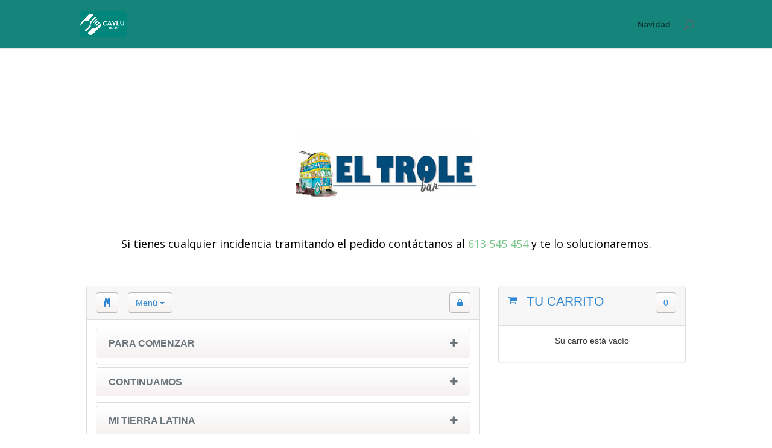

--- FILE ---
content_type: text/html; charset=utf-8
request_url: https://caylu.es/fdPO/index.php?controller=pjFrontPublic&action=pjActionMain&session_id=&rid=109&locale=2&hide=0&index=3357&type=
body_size: 1888
content:
<div class="fdLoader"></div>
<br />
	<div class="row pjFdRestaurantInfo">
				<div class="col-xs-12 text-center pjFdRestaurantDesc"></div>
	</div>
<div class="row">
	<div id="fdMain_3357" class="col-md-8 col-sm-8 col-xs-12 pjFdPanelLeft">
		
		<div class="panel panel-default">
			<div class="panel-heading pjFdPanelHead">
	<div class="row">
		<div class="col-lg-7 col-md-7 col-sm-7 col-xs-7">
			<a href="#" class="btn btn-default pjFdBtnHome fdBtnHome" title="Menú">
				<i class="fa fa-cutlery fa-3"></i>
			</a>
			
			&nbsp;&nbsp;
				
			<div class="btn-group pjFdNav">
				<button type="button" class="btn btn-default dropdown-toggle text-capitalize pjFdBtnNav" data-toggle="dropdown" aria-expanded="false">Menú <span class="caret"></span></button>
				<ul class="dropdown-menu text-uppercase" role="menu">
					<li><a href="#" data-load="loadMain" class="btn btn-link pjFdBtnMenu pjFdBtn pjFdBtnActive">Paso 1 - Elegir Menú</a></li>
					<li><a href="#" data-load="loadLogin" class="btn btn-link pjFdBtnMenu pjFdBtn disabled">Paso 2 - Mi cuenta</a></li>
					<li><a href="#" data-load="loadTypes" class="btn btn-link pjFdBtnMenu pjFdBtn disabled">Paso 3 - Detalles del Pedido</a></li>
					<li><a href="#" data-load="loadVouchers" class="btn btn-link pjFdBtnMenu pjFdBtn disabled">Paso 4 - Pedido Total</a></li>
					<li><a href="#" data-load="loadCheckout" class="btn btn-link pjFdBtnMenu pjFdBtn disabled">Paso 5 - Pago</a></li>
					<li><a href="#" data-load="loadPreview" class="btn btn-link pjFdBtnMenu pjFdBtn disabled">Paso 6 - Confirmar Pedido</a></li>
				</ul>
			</div><!-- /.btn-group pjFdNav -->
		</div><!-- /.col-lg-6 col-md-6 col-sm-6 col-xs-12 -->
		<div class="pjFdHeaderRight col-lg-5 col-md-5 col-sm-5 col-xs-5">
						<a class="btn btn-default pull-right pjFdBtnAcc fdBtnAccount" href="#" role="button" title="Inicie sesión en su cuenta"><i class="fa fa-lock"></i></a>
			
					</div><!-- /.col-lg-6 col-md-6 col-sm-6 col-xs-12 -->
	</div><!-- /.row -->
</div><!-- /.panel-heading pjFdPanelHead -->			<div class="panel-body pjFdPanelBody">
				<div class="panel-group" id="pjFdAccordion_3357" aria-multiselectable="true">
												<div class="panel panel-default">
								<div class="panel-heading pjFdAccourdionOuterHead" role="tab" id="heading1014">
									<h1 class="panel-title text-uppercase">
										<a id="pjFdCategory_1014" class="pjFdProductsType collapsed" data-cid="1014" data-toggle="collapse" data-parent="#pjFdAccordion_1014_3357" href="#collapse1014" aria-expanded="false" aria-controls="collapse1014">
											<div class="row">
												<div class="col-md-9 col-sm-9 col-xs-8">PARA COMENZAR</div><!-- /.col-md-9 col-sm-9 col-xs-8 -->
	
												<div class="col-md-3 col-sm-3 col-xs-4 text-right">
													<i class="fa fa-minus"></i>
													<i class="fa fa-plus"></i>
												</div><!-- /.col-md-3 col-sm-3 col-xs-4 -->
											</div><!-- /.row -->
										</a>
									</h1><!-- /.panel-title -->
								</div><!-- /#headingOne.panel-heading -->
								
								
								<div class="panel-collapse collapse" id="collapse1014" data-id="1014" role="tabpanel" aria-labelledby="heading1014">
									<div class="panel-body">
										<div class="panel-group pjFdProducts" id="accordionInner1014" data-fill="false" aria-multiselectable="true">
											
										</div>
									</div>
								</div>
								
							</div><!-- /.panel panel-default -->
														<div class="panel panel-default">
								<div class="panel-heading pjFdAccourdionOuterHead" role="tab" id="heading1015">
									<h1 class="panel-title text-uppercase">
										<a id="pjFdCategory_1015" class="pjFdProductsType collapsed" data-cid="1015" data-toggle="collapse" data-parent="#pjFdAccordion_1015_3357" href="#collapse1015" aria-expanded="false" aria-controls="collapse1015">
											<div class="row">
												<div class="col-md-9 col-sm-9 col-xs-8">CONTINUAMOS</div><!-- /.col-md-9 col-sm-9 col-xs-8 -->
	
												<div class="col-md-3 col-sm-3 col-xs-4 text-right">
													<i class="fa fa-minus"></i>
													<i class="fa fa-plus"></i>
												</div><!-- /.col-md-3 col-sm-3 col-xs-4 -->
											</div><!-- /.row -->
										</a>
									</h1><!-- /.panel-title -->
								</div><!-- /#headingOne.panel-heading -->
								
								
								<div class="panel-collapse collapse" id="collapse1015" data-id="1015" role="tabpanel" aria-labelledby="heading1015">
									<div class="panel-body">
										<div class="panel-group pjFdProducts" id="accordionInner1015" data-fill="false" aria-multiselectable="true">
											
										</div>
									</div>
								</div>
								
							</div><!-- /.panel panel-default -->
														<div class="panel panel-default">
								<div class="panel-heading pjFdAccourdionOuterHead" role="tab" id="heading1012">
									<h1 class="panel-title text-uppercase">
										<a id="pjFdCategory_1012" class="pjFdProductsType collapsed" data-cid="1012" data-toggle="collapse" data-parent="#pjFdAccordion_1012_3357" href="#collapse1012" aria-expanded="false" aria-controls="collapse1012">
											<div class="row">
												<div class="col-md-9 col-sm-9 col-xs-8">MI TIERRA LATINA</div><!-- /.col-md-9 col-sm-9 col-xs-8 -->
	
												<div class="col-md-3 col-sm-3 col-xs-4 text-right">
													<i class="fa fa-minus"></i>
													<i class="fa fa-plus"></i>
												</div><!-- /.col-md-3 col-sm-3 col-xs-4 -->
											</div><!-- /.row -->
										</a>
									</h1><!-- /.panel-title -->
								</div><!-- /#headingOne.panel-heading -->
								
								
								<div class="panel-collapse collapse" id="collapse1012" data-id="1012" role="tabpanel" aria-labelledby="heading1012">
									<div class="panel-body">
										<div class="panel-group pjFdProducts" id="accordionInner1012" data-fill="false" aria-multiselectable="true">
											
										</div>
									</div>
								</div>
								
							</div><!-- /.panel panel-default -->
														<div class="panel panel-default">
								<div class="panel-heading pjFdAccourdionOuterHead" role="tab" id="heading1016">
									<h1 class="panel-title text-uppercase">
										<a id="pjFdCategory_1016" class="pjFdProductsType collapsed" data-cid="1016" data-toggle="collapse" data-parent="#pjFdAccordion_1016_3357" href="#collapse1016" aria-expanded="false" aria-controls="collapse1016">
											<div class="row">
												<div class="col-md-9 col-sm-9 col-xs-8">POSTRES</div><!-- /.col-md-9 col-sm-9 col-xs-8 -->
	
												<div class="col-md-3 col-sm-3 col-xs-4 text-right">
													<i class="fa fa-minus"></i>
													<i class="fa fa-plus"></i>
												</div><!-- /.col-md-3 col-sm-3 col-xs-4 -->
											</div><!-- /.row -->
										</a>
									</h1><!-- /.panel-title -->
								</div><!-- /#headingOne.panel-heading -->
								
								
								<div class="panel-collapse collapse" id="collapse1016" data-id="1016" role="tabpanel" aria-labelledby="heading1016">
									<div class="panel-body">
										<div class="panel-group pjFdProducts" id="accordionInner1016" data-fill="false" aria-multiselectable="true">
											
										</div>
									</div>
								</div>
								
							</div><!-- /.panel panel-default -->
														<div class="panel panel-default">
								<div class="panel-heading pjFdAccourdionOuterHead" role="tab" id="heading1013">
									<h1 class="panel-title text-uppercase">
										<a id="pjFdCategory_1013" class="pjFdProductsType collapsed" data-cid="1013" data-toggle="collapse" data-parent="#pjFdAccordion_1013_3357" href="#collapse1013" aria-expanded="false" aria-controls="collapse1013">
											<div class="row">
												<div class="col-md-9 col-sm-9 col-xs-8">BEBIDAS</div><!-- /.col-md-9 col-sm-9 col-xs-8 -->
	
												<div class="col-md-3 col-sm-3 col-xs-4 text-right">
													<i class="fa fa-minus"></i>
													<i class="fa fa-plus"></i>
												</div><!-- /.col-md-3 col-sm-3 col-xs-4 -->
											</div><!-- /.row -->
										</a>
									</h1><!-- /.panel-title -->
								</div><!-- /#headingOne.panel-heading -->
								
								
								<div class="panel-collapse collapse" id="collapse1013" data-id="1013" role="tabpanel" aria-labelledby="heading1013">
									<div class="panel-body">
										<div class="panel-group pjFdProducts" id="accordionInner1013" data-fill="false" aria-multiselectable="true">
											
										</div>
									</div>
								</div>
								
							</div><!-- /.panel panel-default -->
											</div><!-- /#accordion.panel-group -->
			</div><!-- /.panel-body pjFdPanelBody -->
		</div><!-- /.panel panel-default -->
		
	</div>
	<div id="fdCart_3357" class="col-md-4 col-sm-4 col-xs-12 pjFdPanelRight">
		<div id="pjFdCartWrapper_3357" class="panel panel-default">
	<div class="panel-heading pjFdPanelHead">
		<h1 class="panel-title clearfix">
			<i class="fa fa-shopping-cart"></i>
			&nbsp;&nbsp;
			<span class="lead text-uppercase">Tu carrito</span>
			<a class="btn btn-default pull-right pjFdBtnTotal fdBtnOrderTotal" data-logged="no" href="#" role="button" title="Pedido Total">0</a>
		</h1><!-- /.panel-title -->
	</div><!-- /.panel-heading pjFdPanelHead -->
	<div class="panel-body pjFdPanelBody">
		<p class="text-center fdEmptyCart">Su carro está vacío</p><!-- /.text-center -->	</div><!-- /.panel-body pjFdPanelBody -->
</div><!-- /.panel panel-default -->	</div><!-- /.col-md-4 col-sm-4 col-xs-12 pjFdPanelRight -->
</div><!-- /.row -->

<div class="modal fade pjTbModal" id="pjFdOrderingAlcoholicBeverageModal_3357" tabindex="-1" role="dialog" aria-labelledby="myModalLabel" aria-hidden="true">
  	<div class="modal-dialog">
    	<div class="modal-content">
    		<div class="modal-header">
				<h3 class="modal-title">Nota</h3>
			</div>
		    <div class="modal-body">
		    	Estás pidiendo bebidas alcohólicas. ¿Estás seguro de que eres mayor de 18 años?		    </div>
	      	<div class="modal-footer">
	      		<button type="button" class="btn btn-default text-uppercase fdButtonConfirmOrderAlcoholicBeverage">Si</button>
				<button type="button" class="btn btn-danger text-uppercase" data-dismiss="modal">No</button>
	      	</div>
    	</div>
  	</div>
</div>

--- FILE ---
content_type: text/css
request_url: https://www.caylu.es/wp-content/et-cache/global/et-divi-customizer-global.min.css?ver=1767307196
body_size: 3427
content:
body,.et_pb_column_1_2 .et_quote_content blockquote cite,.et_pb_column_1_2 .et_link_content a.et_link_main_url,.et_pb_column_1_3 .et_quote_content blockquote cite,.et_pb_column_3_8 .et_quote_content blockquote cite,.et_pb_column_1_4 .et_quote_content blockquote cite,.et_pb_blog_grid .et_quote_content blockquote cite,.et_pb_column_1_3 .et_link_content a.et_link_main_url,.et_pb_column_3_8 .et_link_content a.et_link_main_url,.et_pb_column_1_4 .et_link_content a.et_link_main_url,.et_pb_blog_grid .et_link_content a.et_link_main_url,body .et_pb_bg_layout_light .et_pb_post p,body .et_pb_bg_layout_dark .et_pb_post p{font-size:14px}.et_pb_slide_content,.et_pb_best_value{font-size:15px}#main-header,#main-header .nav li ul,.et-search-form,#main-header .et_mobile_menu{background-color:#15857b}#top-menu li a{font-size:13px}body.et_vertical_nav .container.et_search_form_container .et-search-form input{font-size:13px!important}#main-footer{background-color:#000000}.bottom-nav,.bottom-nav a{font-size:13px}#footer-info,#footer-info a{font-weight:bold;font-style:normal;text-transform:none;text-decoration:none}#footer-bottom .et-social-icon a{font-size:14px}@media only screen and (min-width:981px){#main-footer .footer-widget h4,#main-footer .widget_block h1,#main-footer .widget_block h2,#main-footer .widget_block h3,#main-footer .widget_block h4,#main-footer .widget_block h5,#main-footer .widget_block h6{font-size:21px}.et-fixed-header#main-header,.et-fixed-header#main-header .nav li ul,.et-fixed-header .et-search-form{background-color:#ffffff}}@media only screen and (min-width:1350px){.et_pb_row{padding:27px 0}.et_pb_section{padding:54px 0}.single.et_pb_pagebuilder_layout.et_full_width_page .et_post_meta_wrapper{padding-top:81px}.et_pb_fullwidth_section{padding:0}}.page-id-12157 #main-header{display:none}.page-id-12157 #page-container{padding-top:0px!important;margin-top:-1px!important}.page-id-12329 #main-header{display:none}.page-id-12329 #page-container{padding-top:0px!important;margin-top:-1px!important}.page-id-12858 #main-header{display:none}.page-id-12858 #page-container{padding-top:0px!important;margin-top:-1px!important}.page-id-12883 #main-header{display:none}.page-id-12883 #page-container{padding-top:0px!important;margin-top:-1px!important}.page-id-12107 #main-header{display:none}.page-id-12107 #page-container{padding-top:0px!important;margin-top:-1px!important}.page-id-12450 #main-header{display:none}.page-id-12450 #page-container{padding-top:0px!important;margin-top:-1px!important}.page-id-12577 #main-header{display:none}.page-id-12577 #page-container{padding-top:0px!important;margin-top:-1px!important}.page-id-12517 #main-header{display:none}.page-id-12517 #page-container{padding-top:0px!important;margin-top:-1px!important}.page-id-15891 #main-header{display:none}.page-id-15891 #page-container{padding-top:0px!important;margin-top:-1px!important}.page-id-12795 #main-header{display:none}.page-id-12795 #page-container{padding-top:0px!important;margin-top:-1px!important}.page-id-13499 #main-header{display:none}.page-id-13499 #page-container{padding-top:0px!important;margin-top:-1px!important}.page-id-11983 #main-header{display:none}.page-id-11983 #page-container{padding-top:0px!important;margin-top:-1px!important}.page-id-15061 #main-header{display:none}.page-id-15061 #page-container{padding-top:0px!important;margin-top:-1px!important}.page-id-17453 #main-header{display:none}.page-id-17453 #page-container{padding-top:0px!important;margin-top:-1px!important}

--- FILE ---
content_type: text/css; charset=utf-8
request_url: https://caylu.es/fdPO/index.php?controller=pjFrontEnd&action=pjActionLoadCss&rid=109
body_size: 82962
content:
/*! fancyBox v2.1.5 fancyapps.com | fancyapps.com/fancybox/#license */
.fancybox-wrap,
.fancybox-skin,
.fancybox-outer,
.fancybox-inner,
.fancybox-image,
.fancybox-wrap iframe,
.fancybox-wrap object,
.fancybox-nav,
.fancybox-nav span,
.fancybox-tmp
{
	padding: 0;
	margin: 0;
	border: 0;
	outline: none;
	vertical-align: top;
}

.fancybox-wrap {
	position: absolute;
	top: 0;
	left: 0;
	z-index: 8020;
}

.fancybox-skin {
	position: relative;
	background: #f9f9f9;
	color: #444;
	text-shadow: none;
	-webkit-border-radius: 4px;
	   -moz-border-radius: 4px;
	        border-radius: 4px;
}

.fancybox-opened {
	z-index: 8030;
}

.fancybox-opened .fancybox-skin {
	-webkit-box-shadow: 0 10px 25px rgba(0, 0, 0, 0.5);
	   -moz-box-shadow: 0 10px 25px rgba(0, 0, 0, 0.5);
	        box-shadow: 0 10px 25px rgba(0, 0, 0, 0.5);
}

.fancybox-outer, .fancybox-inner {
	position: relative;
}

.fancybox-inner {
	overflow: hidden;
}

.fancybox-type-iframe .fancybox-inner {
	-webkit-overflow-scrolling: touch;
}

.fancybox-error {
	color: #444;
	font: 14px/20px "Helvetica Neue",Helvetica,Arial,sans-serif;
	margin: 0;
	padding: 15px;
	white-space: nowrap;
}

.fancybox-image, .fancybox-iframe {
	display: block;
	width: 100%;
	height: 100%;
}

.fancybox-image {
	max-width: 100%;
	max-height: 100%;
}

#fancybox-loading, .fancybox-close, .fancybox-prev span, .fancybox-next span {
	background-image: url('https://caylu.es/fdPO/third-party/pj_fancybox/2.1.5/fancybox_sprite.png');
}

#fancybox-loading {
	position: fixed;
	top: 50%;
	left: 50%;
	margin-top: -22px;
	margin-left: -22px;
	background-position: 0 -108px;
	opacity: 0.8;
	cursor: pointer;
	z-index: 8060;
}

#fancybox-loading div {
	width: 44px;
	height: 44px;
	background: url('https://caylu.es/fdPO/third-party/pj_fancybox/2.1.5/fancybox_loading.gif') center center no-repeat;
}

.fancybox-close {
	position: absolute;
	top: -18px;
	right: -18px;
	width: 36px;
	height: 36px;
	cursor: pointer;
	z-index: 8040;
}

.fancybox-nav {
	position: absolute;
	top: 0;
	width: 40%;
	height: 100%;
	cursor: pointer;
	text-decoration: none;
	background: transparent url('https://caylu.es/fdPO/third-party/pj_fancybox/2.1.5/blank.gif'); /* helps IE */
	-webkit-tap-highlight-color: rgba(0,0,0,0);
	z-index: 8040;
}

.fancybox-prev {
	left: 0;
}

.fancybox-next {
	right: 0;
}

.fancybox-nav span {
	position: absolute;
	top: 50%;
	width: 36px;
	height: 34px;
	margin-top: -18px;
	cursor: pointer;
	z-index: 8040;
	visibility: hidden;
}

.fancybox-prev span {
	left: 10px;
	background-position: 0 -36px;
}

.fancybox-next span {
	right: 10px;
	background-position: 0 -72px;
}

.fancybox-nav:hover span {
	visibility: visible;
}

.fancybox-tmp {
	position: absolute;
	top: -99999px;
	left: -99999px;
	visibility: hidden;
	max-width: 99999px;
	max-height: 99999px;
	overflow: visible !important;
}

/* Overlay helper */

.fancybox-lock {
    overflow: hidden !important;
    width: auto;
}

.fancybox-lock body {
    overflow: hidden !important;
}

.fancybox-lock-test {
    overflow-y: hidden !important;
}

.fancybox-overlay {
	position: absolute;
	top: 0;
	left: 0;
	overflow: hidden;
	display: none;
	z-index: 8010;
	background: url('https://caylu.es/fdPO/third-party/pj_fancybox/2.1.5/fancybox_overlay.png');
}

.fancybox-overlay-fixed {
	position: fixed;
	bottom: 0;
	right: 0;
}

.fancybox-lock .fancybox-overlay {
	overflow: auto;
	overflow-y: scroll;
}

/* Title helper */

.fancybox-title {
	visibility: hidden;
	font: normal 13px/20px "Helvetica Neue",Helvetica,Arial,sans-serif;
	position: relative;
	text-shadow: none;
	z-index: 8050;
}

.fancybox-opened .fancybox-title {
	visibility: visible;
}

.fancybox-title-float-wrap {
	position: absolute;
	bottom: 0;
	right: 50%;
	margin-bottom: -35px;
	z-index: 8050;
	text-align: center;
}

.fancybox-title-float-wrap .child {
	display: inline-block;
	margin-right: -100%;
	padding: 2px 20px;
	background: transparent; /* Fallback for web browsers that doesn't support RGBa */
	background: rgba(0, 0, 0, 0.8);
	-webkit-border-radius: 15px;
	   -moz-border-radius: 15px;
	        border-radius: 15px;
	text-shadow: 0 1px 2px #222;
	color: #FFF;
	font-weight: bold;
	line-height: 24px;
	white-space: nowrap;
}

.fancybox-title-outside-wrap {
	position: relative;
	margin-top: 10px;
	color: #fff;
}

.fancybox-title-inside-wrap {
	padding-top: 10px;
}

.fancybox-title-over-wrap {
	position: absolute;
	bottom: 0;
	left: 0;
	color: #fff;
	padding: 10px;
	background: #000;
	background: rgba(0, 0, 0, .8);
}

/*Retina graphics!*/
@media only screen and (-webkit-min-device-pixel-ratio: 1.5),
	   only screen and (min--moz-device-pixel-ratio: 1.5),
	   only screen and (min-device-pixel-ratio: 1.5){

	#fancybox-loading, .fancybox-close, .fancybox-prev span, .fancybox-next span {
		background-image: url('https://caylu.es/fdPO/third-party/pj_fancybox/2.1.5/fancybox_sprite@2x.png');
		background-size: 44px 152px; /*The size of the normal image, half the size of the hi-res image*/
	}

	#fancybox-loading div {
		background-image: url('https://caylu.es/fdPO/third-party/pj_fancybox/2.1.5/fancybox_loading@2x.gif');
		background-size: 24px 24px; /*The size of the normal image, half the size of the hi-res image*/
	}
}
/*!
 *  Font Awesome 4.7.0 by @davegandy - http://fontawesome.io - @fontawesome
 *  License - http://fontawesome.io/license (Font: SIL OFL 1.1, CSS: MIT License)
 */@font-face{font-family:'FontAwesome';font-display:swap;src:url('https://caylu.es/fdPO/third-party/font_awesome/4.7.0/fonts/fontawesome-webfont.eot?v=4.7.0');src:url('https://caylu.es/fdPO/third-party/font_awesome/4.7.0/fonts/fontawesome-webfont.eot?#iefix&v=4.7.0') format('embedded-opentype'),url('https://caylu.es/fdPO/third-party/font_awesome/4.7.0/fonts/fontawesome-webfont.woff2?v=4.7.0') format('woff2'),url('https://caylu.es/fdPO/third-party/font_awesome/4.7.0/fonts/fontawesome-webfont.woff?v=4.7.0') format('woff'),url('https://caylu.es/fdPO/third-party/font_awesome/4.7.0/fonts/fontawesome-webfont.ttf?v=4.7.0') format('truetype'),url('https://caylu.es/fdPO/third-party/font_awesome/4.7.0/fonts/fontawesome-webfont.svg?v=4.7.0#fontawesomeregular') format('svg');font-weight:normal;font-style:normal}.fa{display:inline-block;font:normal normal normal 14px/1 FontAwesome;font-size:inherit;text-rendering:auto;-webkit-font-smoothing:antialiased;-moz-osx-font-smoothing:grayscale}.fa-lg{font-size:1.33333333em;line-height:.75em;vertical-align:-15%}.fa-2x{font-size:2em}.fa-3x{font-size:3em}.fa-4x{font-size:4em}.fa-5x{font-size:5em}.fa-fw{width:1.28571429em;text-align:center}.fa-ul{padding-left:0;margin-left:2.14285714em;list-style-type:none}.fa-ul>li{position:relative}.fa-li{position:absolute;left:-2.14285714em;width:2.14285714em;top:.14285714em;text-align:center}.fa-li.fa-lg{left:-1.85714286em}.fa-border{padding:.2em .25em .15em;border:solid .08em #eee;border-radius:.1em}.fa-pull-left{float:left}.fa-pull-right{float:right}.fa.fa-pull-left{margin-right:.3em}.fa.fa-pull-right{margin-left:.3em}.pull-right{float:right}.pull-left{float:left}.fa.pull-left{margin-right:.3em}.fa.pull-right{margin-left:.3em}.fa-spin{-webkit-animation:fa-spin 2s infinite linear;animation:fa-spin 2s infinite linear}.fa-pulse{-webkit-animation:fa-spin 1s infinite steps(8);animation:fa-spin 1s infinite steps(8)}@-webkit-keyframes fa-spin{0%{-webkit-transform:rotate(0deg);transform:rotate(0deg)}100%{-webkit-transform:rotate(359deg);transform:rotate(359deg)}}@keyframes fa-spin{0%{-webkit-transform:rotate(0deg);transform:rotate(0deg)}100%{-webkit-transform:rotate(359deg);transform:rotate(359deg)}}.fa-rotate-90{-ms-filter:"progid:DXImageTransform.Microsoft.BasicImage(rotation=1)";-webkit-transform:rotate(90deg);-ms-transform:rotate(90deg);transform:rotate(90deg)}.fa-rotate-180{-ms-filter:"progid:DXImageTransform.Microsoft.BasicImage(rotation=2)";-webkit-transform:rotate(180deg);-ms-transform:rotate(180deg);transform:rotate(180deg)}.fa-rotate-270{-ms-filter:"progid:DXImageTransform.Microsoft.BasicImage(rotation=3)";-webkit-transform:rotate(270deg);-ms-transform:rotate(270deg);transform:rotate(270deg)}.fa-flip-horizontal{-ms-filter:"progid:DXImageTransform.Microsoft.BasicImage(rotation=0, mirror=1)";-webkit-transform:scale(-1, 1);-ms-transform:scale(-1, 1);transform:scale(-1, 1)}.fa-flip-vertical{-ms-filter:"progid:DXImageTransform.Microsoft.BasicImage(rotation=2, mirror=1)";-webkit-transform:scale(1, -1);-ms-transform:scale(1, -1);transform:scale(1, -1)}:root .fa-rotate-90,:root .fa-rotate-180,:root .fa-rotate-270,:root .fa-flip-horizontal,:root .fa-flip-vertical{filter:none}.fa-stack{position:relative;display:inline-block;width:2em;height:2em;line-height:2em;vertical-align:middle}.fa-stack-1x,.fa-stack-2x{position:absolute;left:0;width:100%;text-align:center}.fa-stack-1x{line-height:inherit}.fa-stack-2x{font-size:2em}.fa-inverse{color:#fff}.fa-glass:before{content:"\f000"}.fa-music:before{content:"\f001"}.fa-search:before{content:"\f002"}.fa-envelope-o:before{content:"\f003"}.fa-heart:before{content:"\f004"}.fa-star:before{content:"\f005"}.fa-star-o:before{content:"\f006"}.fa-user:before{content:"\f007"}.fa-film:before{content:"\f008"}.fa-th-large:before{content:"\f009"}.fa-th:before{content:"\f00a"}.fa-th-list:before{content:"\f00b"}.fa-check:before{content:"\f00c"}.fa-remove:before,.fa-close:before,.fa-times:before{content:"\f00d"}.fa-search-plus:before{content:"\f00e"}.fa-search-minus:before{content:"\f010"}.fa-power-off:before{content:"\f011"}.fa-signal:before{content:"\f012"}.fa-gear:before,.fa-cog:before{content:"\f013"}.fa-trash-o:before{content:"\f014"}.fa-home:before{content:"\f015"}.fa-file-o:before{content:"\f016"}.fa-clock-o:before{content:"\f017"}.fa-road:before{content:"\f018"}.fa-download:before{content:"\f019"}.fa-arrow-circle-o-down:before{content:"\f01a"}.fa-arrow-circle-o-up:before{content:"\f01b"}.fa-inbox:before{content:"\f01c"}.fa-play-circle-o:before{content:"\f01d"}.fa-rotate-right:before,.fa-repeat:before{content:"\f01e"}.fa-refresh:before{content:"\f021"}.fa-list-alt:before{content:"\f022"}.fa-lock:before{content:"\f023"}.fa-flag:before{content:"\f024"}.fa-headphones:before{content:"\f025"}.fa-volume-off:before{content:"\f026"}.fa-volume-down:before{content:"\f027"}.fa-volume-up:before{content:"\f028"}.fa-qrcode:before{content:"\f029"}.fa-barcode:before{content:"\f02a"}.fa-tag:before{content:"\f02b"}.fa-tags:before{content:"\f02c"}.fa-book:before{content:"\f02d"}.fa-bookmark:before{content:"\f02e"}.fa-print:before{content:"\f02f"}.fa-camera:before{content:"\f030"}.fa-font:before{content:"\f031"}.fa-bold:before{content:"\f032"}.fa-italic:before{content:"\f033"}.fa-text-height:before{content:"\f034"}.fa-text-width:before{content:"\f035"}.fa-align-left:before{content:"\f036"}.fa-align-center:before{content:"\f037"}.fa-align-right:before{content:"\f038"}.fa-align-justify:before{content:"\f039"}.fa-list:before{content:"\f03a"}.fa-dedent:before,.fa-outdent:before{content:"\f03b"}.fa-indent:before{content:"\f03c"}.fa-video-camera:before{content:"\f03d"}.fa-photo:before,.fa-image:before,.fa-picture-o:before{content:"\f03e"}.fa-pencil:before{content:"\f040"}.fa-map-marker:before{content:"\f041"}.fa-adjust:before{content:"\f042"}.fa-tint:before{content:"\f043"}.fa-edit:before,.fa-pencil-square-o:before{content:"\f044"}.fa-share-square-o:before{content:"\f045"}.fa-check-square-o:before{content:"\f046"}.fa-arrows:before{content:"\f047"}.fa-step-backward:before{content:"\f048"}.fa-fast-backward:before{content:"\f049"}.fa-backward:before{content:"\f04a"}.fa-play:before{content:"\f04b"}.fa-pause:before{content:"\f04c"}.fa-stop:before{content:"\f04d"}.fa-forward:before{content:"\f04e"}.fa-fast-forward:before{content:"\f050"}.fa-step-forward:before{content:"\f051"}.fa-eject:before{content:"\f052"}.fa-chevron-left:before{content:"\f053"}.fa-chevron-right:before{content:"\f054"}.fa-plus-circle:before{content:"\f055"}.fa-minus-circle:before{content:"\f056"}.fa-times-circle:before{content:"\f057"}.fa-check-circle:before{content:"\f058"}.fa-question-circle:before{content:"\f059"}.fa-info-circle:before{content:"\f05a"}.fa-crosshairs:before{content:"\f05b"}.fa-times-circle-o:before{content:"\f05c"}.fa-check-circle-o:before{content:"\f05d"}.fa-ban:before{content:"\f05e"}.fa-arrow-left:before{content:"\f060"}.fa-arrow-right:before{content:"\f061"}.fa-arrow-up:before{content:"\f062"}.fa-arrow-down:before{content:"\f063"}.fa-mail-forward:before,.fa-share:before{content:"\f064"}.fa-expand:before{content:"\f065"}.fa-compress:before{content:"\f066"}.fa-plus:before{content:"\f067"}.fa-minus:before{content:"\f068"}.fa-asterisk:before{content:"\f069"}.fa-exclamation-circle:before{content:"\f06a"}.fa-gift:before{content:"\f06b"}.fa-leaf:before{content:"\f06c"}.fa-fire:before{content:"\f06d"}.fa-eye:before{content:"\f06e"}.fa-eye-slash:before{content:"\f070"}.fa-warning:before,.fa-exclamation-triangle:before{content:"\f071"}.fa-plane:before{content:"\f072"}.fa-calendar:before{content:"\f073"}.fa-random:before{content:"\f074"}.fa-comment:before{content:"\f075"}.fa-magnet:before{content:"\f076"}.fa-chevron-up:before{content:"\f077"}.fa-chevron-down:before{content:"\f078"}.fa-retweet:before{content:"\f079"}.fa-shopping-cart:before{content:"\f07a"}.fa-folder:before{content:"\f07b"}.fa-folder-open:before{content:"\f07c"}.fa-arrows-v:before{content:"\f07d"}.fa-arrows-h:before{content:"\f07e"}.fa-bar-chart-o:before,.fa-bar-chart:before{content:"\f080"}.fa-twitter-square:before{content:"\f081"}.fa-facebook-square:before{content:"\f082"}.fa-camera-retro:before{content:"\f083"}.fa-key:before{content:"\f084"}.fa-gears:before,.fa-cogs:before{content:"\f085"}.fa-comments:before{content:"\f086"}.fa-thumbs-o-up:before{content:"\f087"}.fa-thumbs-o-down:before{content:"\f088"}.fa-star-half:before{content:"\f089"}.fa-heart-o:before{content:"\f08a"}.fa-sign-out:before{content:"\f08b"}.fa-linkedin-square:before{content:"\f08c"}.fa-thumb-tack:before{content:"\f08d"}.fa-external-link:before{content:"\f08e"}.fa-sign-in:before{content:"\f090"}.fa-trophy:before{content:"\f091"}.fa-github-square:before{content:"\f092"}.fa-upload:before{content:"\f093"}.fa-lemon-o:before{content:"\f094"}.fa-phone:before{content:"\f095"}.fa-square-o:before{content:"\f096"}.fa-bookmark-o:before{content:"\f097"}.fa-phone-square:before{content:"\f098"}.fa-twitter:before{content:"\f099"}.fa-facebook-f:before,.fa-facebook:before{content:"\f09a"}.fa-github:before{content:"\f09b"}.fa-unlock:before{content:"\f09c"}.fa-credit-card:before{content:"\f09d"}.fa-feed:before,.fa-rss:before{content:"\f09e"}.fa-hdd-o:before{content:"\f0a0"}.fa-bullhorn:before{content:"\f0a1"}.fa-bell:before{content:"\f0f3"}.fa-certificate:before{content:"\f0a3"}.fa-hand-o-right:before{content:"\f0a4"}.fa-hand-o-left:before{content:"\f0a5"}.fa-hand-o-up:before{content:"\f0a6"}.fa-hand-o-down:before{content:"\f0a7"}.fa-arrow-circle-left:before{content:"\f0a8"}.fa-arrow-circle-right:before{content:"\f0a9"}.fa-arrow-circle-up:before{content:"\f0aa"}.fa-arrow-circle-down:before{content:"\f0ab"}.fa-globe:before{content:"\f0ac"}.fa-wrench:before{content:"\f0ad"}.fa-tasks:before{content:"\f0ae"}.fa-filter:before{content:"\f0b0"}.fa-briefcase:before{content:"\f0b1"}.fa-arrows-alt:before{content:"\f0b2"}.fa-group:before,.fa-users:before{content:"\f0c0"}.fa-chain:before,.fa-link:before{content:"\f0c1"}.fa-cloud:before{content:"\f0c2"}.fa-flask:before{content:"\f0c3"}.fa-cut:before,.fa-scissors:before{content:"\f0c4"}.fa-copy:before,.fa-files-o:before{content:"\f0c5"}.fa-paperclip:before{content:"\f0c6"}.fa-save:before,.fa-floppy-o:before{content:"\f0c7"}.fa-square:before{content:"\f0c8"}.fa-navicon:before,.fa-reorder:before,.fa-bars:before{content:"\f0c9"}.fa-list-ul:before{content:"\f0ca"}.fa-list-ol:before{content:"\f0cb"}.fa-strikethrough:before{content:"\f0cc"}.fa-underline:before{content:"\f0cd"}.fa-table:before{content:"\f0ce"}.fa-magic:before{content:"\f0d0"}.fa-truck:before{content:"\f0d1"}.fa-pinterest:before{content:"\f0d2"}.fa-pinterest-square:before{content:"\f0d3"}.fa-google-plus-square:before{content:"\f0d4"}.fa-google-plus:before{content:"\f0d5"}.fa-money:before{content:"\f0d6"}.fa-caret-down:before{content:"\f0d7"}.fa-caret-up:before{content:"\f0d8"}.fa-caret-left:before{content:"\f0d9"}.fa-caret-right:before{content:"\f0da"}.fa-columns:before{content:"\f0db"}.fa-unsorted:before,.fa-sort:before{content:"\f0dc"}.fa-sort-down:before,.fa-sort-desc:before{content:"\f0dd"}.fa-sort-up:before,.fa-sort-asc:before{content:"\f0de"}.fa-envelope:before{content:"\f0e0"}.fa-linkedin:before{content:"\f0e1"}.fa-rotate-left:before,.fa-undo:before{content:"\f0e2"}.fa-legal:before,.fa-gavel:before{content:"\f0e3"}.fa-dashboard:before,.fa-tachometer:before{content:"\f0e4"}.fa-comment-o:before{content:"\f0e5"}.fa-comments-o:before{content:"\f0e6"}.fa-flash:before,.fa-bolt:before{content:"\f0e7"}.fa-sitemap:before{content:"\f0e8"}.fa-umbrella:before{content:"\f0e9"}.fa-paste:before,.fa-clipboard:before{content:"\f0ea"}.fa-lightbulb-o:before{content:"\f0eb"}.fa-exchange:before{content:"\f0ec"}.fa-cloud-download:before{content:"\f0ed"}.fa-cloud-upload:before{content:"\f0ee"}.fa-user-md:before{content:"\f0f0"}.fa-stethoscope:before{content:"\f0f1"}.fa-suitcase:before{content:"\f0f2"}.fa-bell-o:before{content:"\f0a2"}.fa-coffee:before{content:"\f0f4"}.fa-cutlery:before{content:"\f0f5"}.fa-file-text-o:before{content:"\f0f6"}.fa-building-o:before{content:"\f0f7"}.fa-hospital-o:before{content:"\f0f8"}.fa-ambulance:before{content:"\f0f9"}.fa-medkit:before{content:"\f0fa"}.fa-fighter-jet:before{content:"\f0fb"}.fa-beer:before{content:"\f0fc"}.fa-h-square:before{content:"\f0fd"}.fa-plus-square:before{content:"\f0fe"}.fa-angle-double-left:before{content:"\f100"}.fa-angle-double-right:before{content:"\f101"}.fa-angle-double-up:before{content:"\f102"}.fa-angle-double-down:before{content:"\f103"}.fa-angle-left:before{content:"\f104"}.fa-angle-right:before{content:"\f105"}.fa-angle-up:before{content:"\f106"}.fa-angle-down:before{content:"\f107"}.fa-desktop:before{content:"\f108"}.fa-laptop:before{content:"\f109"}.fa-tablet:before{content:"\f10a"}.fa-mobile-phone:before,.fa-mobile:before{content:"\f10b"}.fa-circle-o:before{content:"\f10c"}.fa-quote-left:before{content:"\f10d"}.fa-quote-right:before{content:"\f10e"}.fa-spinner:before{content:"\f110"}.fa-circle:before{content:"\f111"}.fa-mail-reply:before,.fa-reply:before{content:"\f112"}.fa-github-alt:before{content:"\f113"}.fa-folder-o:before{content:"\f114"}.fa-folder-open-o:before{content:"\f115"}.fa-smile-o:before{content:"\f118"}.fa-frown-o:before{content:"\f119"}.fa-meh-o:before{content:"\f11a"}.fa-gamepad:before{content:"\f11b"}.fa-keyboard-o:before{content:"\f11c"}.fa-flag-o:before{content:"\f11d"}.fa-flag-checkered:before{content:"\f11e"}.fa-terminal:before{content:"\f120"}.fa-code:before{content:"\f121"}.fa-mail-reply-all:before,.fa-reply-all:before{content:"\f122"}.fa-star-half-empty:before,.fa-star-half-full:before,.fa-star-half-o:before{content:"\f123"}.fa-location-arrow:before{content:"\f124"}.fa-crop:before{content:"\f125"}.fa-code-fork:before{content:"\f126"}.fa-unlink:before,.fa-chain-broken:before{content:"\f127"}.fa-question:before{content:"\f128"}.fa-info:before{content:"\f129"}.fa-exclamation:before{content:"\f12a"}.fa-superscript:before{content:"\f12b"}.fa-subscript:before{content:"\f12c"}.fa-eraser:before{content:"\f12d"}.fa-puzzle-piece:before{content:"\f12e"}.fa-microphone:before{content:"\f130"}.fa-microphone-slash:before{content:"\f131"}.fa-shield:before{content:"\f132"}.fa-calendar-o:before{content:"\f133"}.fa-fire-extinguisher:before{content:"\f134"}.fa-rocket:before{content:"\f135"}.fa-maxcdn:before{content:"\f136"}.fa-chevron-circle-left:before{content:"\f137"}.fa-chevron-circle-right:before{content:"\f138"}.fa-chevron-circle-up:before{content:"\f139"}.fa-chevron-circle-down:before{content:"\f13a"}.fa-html5:before{content:"\f13b"}.fa-css3:before{content:"\f13c"}.fa-anchor:before{content:"\f13d"}.fa-unlock-alt:before{content:"\f13e"}.fa-bullseye:before{content:"\f140"}.fa-ellipsis-h:before{content:"\f141"}.fa-ellipsis-v:before{content:"\f142"}.fa-rss-square:before{content:"\f143"}.fa-play-circle:before{content:"\f144"}.fa-ticket:before{content:"\f145"}.fa-minus-square:before{content:"\f146"}.fa-minus-square-o:before{content:"\f147"}.fa-level-up:before{content:"\f148"}.fa-level-down:before{content:"\f149"}.fa-check-square:before{content:"\f14a"}.fa-pencil-square:before{content:"\f14b"}.fa-external-link-square:before{content:"\f14c"}.fa-share-square:before{content:"\f14d"}.fa-compass:before{content:"\f14e"}.fa-toggle-down:before,.fa-caret-square-o-down:before{content:"\f150"}.fa-toggle-up:before,.fa-caret-square-o-up:before{content:"\f151"}.fa-toggle-right:before,.fa-caret-square-o-right:before{content:"\f152"}.fa-euro:before,.fa-eur:before{content:"\f153"}.fa-gbp:before{content:"\f154"}.fa-dollar:before,.fa-usd:before{content:"\f155"}.fa-rupee:before,.fa-inr:before{content:"\f156"}.fa-cny:before,.fa-rmb:before,.fa-yen:before,.fa-jpy:before{content:"\f157"}.fa-ruble:before,.fa-rouble:before,.fa-rub:before{content:"\f158"}.fa-won:before,.fa-krw:before{content:"\f159"}.fa-bitcoin:before,.fa-btc:before{content:"\f15a"}.fa-file:before{content:"\f15b"}.fa-file-text:before{content:"\f15c"}.fa-sort-alpha-asc:before{content:"\f15d"}.fa-sort-alpha-desc:before{content:"\f15e"}.fa-sort-amount-asc:before{content:"\f160"}.fa-sort-amount-desc:before{content:"\f161"}.fa-sort-numeric-asc:before{content:"\f162"}.fa-sort-numeric-desc:before{content:"\f163"}.fa-thumbs-up:before{content:"\f164"}.fa-thumbs-down:before{content:"\f165"}.fa-youtube-square:before{content:"\f166"}.fa-youtube:before{content:"\f167"}.fa-xing:before{content:"\f168"}.fa-xing-square:before{content:"\f169"}.fa-youtube-play:before{content:"\f16a"}.fa-dropbox:before{content:"\f16b"}.fa-stack-overflow:before{content:"\f16c"}.fa-instagram:before{content:"\f16d"}.fa-flickr:before{content:"\f16e"}.fa-adn:before{content:"\f170"}.fa-bitbucket:before{content:"\f171"}.fa-bitbucket-square:before{content:"\f172"}.fa-tumblr:before{content:"\f173"}.fa-tumblr-square:before{content:"\f174"}.fa-long-arrow-down:before{content:"\f175"}.fa-long-arrow-up:before{content:"\f176"}.fa-long-arrow-left:before{content:"\f177"}.fa-long-arrow-right:before{content:"\f178"}.fa-apple:before{content:"\f179"}.fa-windows:before{content:"\f17a"}.fa-android:before{content:"\f17b"}.fa-linux:before{content:"\f17c"}.fa-dribbble:before{content:"\f17d"}.fa-skype:before{content:"\f17e"}.fa-foursquare:before{content:"\f180"}.fa-trello:before{content:"\f181"}.fa-female:before{content:"\f182"}.fa-male:before{content:"\f183"}.fa-gittip:before,.fa-gratipay:before{content:"\f184"}.fa-sun-o:before{content:"\f185"}.fa-moon-o:before{content:"\f186"}.fa-archive:before{content:"\f187"}.fa-bug:before{content:"\f188"}.fa-vk:before{content:"\f189"}.fa-weibo:before{content:"\f18a"}.fa-renren:before{content:"\f18b"}.fa-pagelines:before{content:"\f18c"}.fa-stack-exchange:before{content:"\f18d"}.fa-arrow-circle-o-right:before{content:"\f18e"}.fa-arrow-circle-o-left:before{content:"\f190"}.fa-toggle-left:before,.fa-caret-square-o-left:before{content:"\f191"}.fa-dot-circle-o:before{content:"\f192"}.fa-wheelchair:before{content:"\f193"}.fa-vimeo-square:before{content:"\f194"}.fa-turkish-lira:before,.fa-try:before{content:"\f195"}.fa-plus-square-o:before{content:"\f196"}.fa-space-shuttle:before{content:"\f197"}.fa-slack:before{content:"\f198"}.fa-envelope-square:before{content:"\f199"}.fa-wordpress:before{content:"\f19a"}.fa-openid:before{content:"\f19b"}.fa-institution:before,.fa-bank:before,.fa-university:before{content:"\f19c"}.fa-mortar-board:before,.fa-graduation-cap:before{content:"\f19d"}.fa-yahoo:before{content:"\f19e"}.fa-google:before{content:"\f1a0"}.fa-reddit:before{content:"\f1a1"}.fa-reddit-square:before{content:"\f1a2"}.fa-stumbleupon-circle:before{content:"\f1a3"}.fa-stumbleupon:before{content:"\f1a4"}.fa-delicious:before{content:"\f1a5"}.fa-digg:before{content:"\f1a6"}.fa-pied-piper-pp:before{content:"\f1a7"}.fa-pied-piper-alt:before{content:"\f1a8"}.fa-drupal:before{content:"\f1a9"}.fa-joomla:before{content:"\f1aa"}.fa-language:before{content:"\f1ab"}.fa-fax:before{content:"\f1ac"}.fa-building:before{content:"\f1ad"}.fa-child:before{content:"\f1ae"}.fa-paw:before{content:"\f1b0"}.fa-spoon:before{content:"\f1b1"}.fa-cube:before{content:"\f1b2"}.fa-cubes:before{content:"\f1b3"}.fa-behance:before{content:"\f1b4"}.fa-behance-square:before{content:"\f1b5"}.fa-steam:before{content:"\f1b6"}.fa-steam-square:before{content:"\f1b7"}.fa-recycle:before{content:"\f1b8"}.fa-automobile:before,.fa-car:before{content:"\f1b9"}.fa-cab:before,.fa-taxi:before{content:"\f1ba"}.fa-tree:before{content:"\f1bb"}.fa-spotify:before{content:"\f1bc"}.fa-deviantart:before{content:"\f1bd"}.fa-soundcloud:before{content:"\f1be"}.fa-database:before{content:"\f1c0"}.fa-file-pdf-o:before{content:"\f1c1"}.fa-file-word-o:before{content:"\f1c2"}.fa-file-excel-o:before{content:"\f1c3"}.fa-file-powerpoint-o:before{content:"\f1c4"}.fa-file-photo-o:before,.fa-file-picture-o:before,.fa-file-image-o:before{content:"\f1c5"}.fa-file-zip-o:before,.fa-file-archive-o:before{content:"\f1c6"}.fa-file-sound-o:before,.fa-file-audio-o:before{content:"\f1c7"}.fa-file-movie-o:before,.fa-file-video-o:before{content:"\f1c8"}.fa-file-code-o:before{content:"\f1c9"}.fa-vine:before{content:"\f1ca"}.fa-codepen:before{content:"\f1cb"}.fa-jsfiddle:before{content:"\f1cc"}.fa-life-bouy:before,.fa-life-buoy:before,.fa-life-saver:before,.fa-support:before,.fa-life-ring:before{content:"\f1cd"}.fa-circle-o-notch:before{content:"\f1ce"}.fa-ra:before,.fa-resistance:before,.fa-rebel:before{content:"\f1d0"}.fa-ge:before,.fa-empire:before{content:"\f1d1"}.fa-git-square:before{content:"\f1d2"}.fa-git:before{content:"\f1d3"}.fa-y-combinator-square:before,.fa-yc-square:before,.fa-hacker-news:before{content:"\f1d4"}.fa-tencent-weibo:before{content:"\f1d5"}.fa-qq:before{content:"\f1d6"}.fa-wechat:before,.fa-weixin:before{content:"\f1d7"}.fa-send:before,.fa-paper-plane:before{content:"\f1d8"}.fa-send-o:before,.fa-paper-plane-o:before{content:"\f1d9"}.fa-history:before{content:"\f1da"}.fa-circle-thin:before{content:"\f1db"}.fa-header:before{content:"\f1dc"}.fa-paragraph:before{content:"\f1dd"}.fa-sliders:before{content:"\f1de"}.fa-share-alt:before{content:"\f1e0"}.fa-share-alt-square:before{content:"\f1e1"}.fa-bomb:before{content:"\f1e2"}.fa-soccer-ball-o:before,.fa-futbol-o:before{content:"\f1e3"}.fa-tty:before{content:"\f1e4"}.fa-binoculars:before{content:"\f1e5"}.fa-plug:before{content:"\f1e6"}.fa-slideshare:before{content:"\f1e7"}.fa-twitch:before{content:"\f1e8"}.fa-yelp:before{content:"\f1e9"}.fa-newspaper-o:before{content:"\f1ea"}.fa-wifi:before{content:"\f1eb"}.fa-calculator:before{content:"\f1ec"}.fa-paypal:before{content:"\f1ed"}.fa-google-wallet:before{content:"\f1ee"}.fa-cc-visa:before{content:"\f1f0"}.fa-cc-mastercard:before{content:"\f1f1"}.fa-cc-discover:before{content:"\f1f2"}.fa-cc-amex:before{content:"\f1f3"}.fa-cc-paypal:before{content:"\f1f4"}.fa-cc-stripe:before{content:"\f1f5"}.fa-bell-slash:before{content:"\f1f6"}.fa-bell-slash-o:before{content:"\f1f7"}.fa-trash:before{content:"\f1f8"}.fa-copyright:before{content:"\f1f9"}.fa-at:before{content:"\f1fa"}.fa-eyedropper:before{content:"\f1fb"}.fa-paint-brush:before{content:"\f1fc"}.fa-birthday-cake:before{content:"\f1fd"}.fa-area-chart:before{content:"\f1fe"}.fa-pie-chart:before{content:"\f200"}.fa-line-chart:before{content:"\f201"}.fa-lastfm:before{content:"\f202"}.fa-lastfm-square:before{content:"\f203"}.fa-toggle-off:before{content:"\f204"}.fa-toggle-on:before{content:"\f205"}.fa-bicycle:before{content:"\f206"}.fa-bus:before{content:"\f207"}.fa-ioxhost:before{content:"\f208"}.fa-angellist:before{content:"\f209"}.fa-cc:before{content:"\f20a"}.fa-shekel:before,.fa-sheqel:before,.fa-ils:before{content:"\f20b"}.fa-meanpath:before{content:"\f20c"}.fa-buysellads:before{content:"\f20d"}.fa-connectdevelop:before{content:"\f20e"}.fa-dashcube:before{content:"\f210"}.fa-forumbee:before{content:"\f211"}.fa-leanpub:before{content:"\f212"}.fa-sellsy:before{content:"\f213"}.fa-shirtsinbulk:before{content:"\f214"}.fa-simplybuilt:before{content:"\f215"}.fa-skyatlas:before{content:"\f216"}.fa-cart-plus:before{content:"\f217"}.fa-cart-arrow-down:before{content:"\f218"}.fa-diamond:before{content:"\f219"}.fa-ship:before{content:"\f21a"}.fa-user-secret:before{content:"\f21b"}.fa-motorcycle:before{content:"\f21c"}.fa-street-view:before{content:"\f21d"}.fa-heartbeat:before{content:"\f21e"}.fa-venus:before{content:"\f221"}.fa-mars:before{content:"\f222"}.fa-mercury:before{content:"\f223"}.fa-intersex:before,.fa-transgender:before{content:"\f224"}.fa-transgender-alt:before{content:"\f225"}.fa-venus-double:before{content:"\f226"}.fa-mars-double:before{content:"\f227"}.fa-venus-mars:before{content:"\f228"}.fa-mars-stroke:before{content:"\f229"}.fa-mars-stroke-v:before{content:"\f22a"}.fa-mars-stroke-h:before{content:"\f22b"}.fa-neuter:before{content:"\f22c"}.fa-genderless:before{content:"\f22d"}.fa-facebook-official:before{content:"\f230"}.fa-pinterest-p:before{content:"\f231"}.fa-whatsapp:before{content:"\f232"}.fa-server:before{content:"\f233"}.fa-user-plus:before{content:"\f234"}.fa-user-times:before{content:"\f235"}.fa-hotel:before,.fa-bed:before{content:"\f236"}.fa-viacoin:before{content:"\f237"}.fa-train:before{content:"\f238"}.fa-subway:before{content:"\f239"}.fa-medium:before{content:"\f23a"}.fa-yc:before,.fa-y-combinator:before{content:"\f23b"}.fa-optin-monster:before{content:"\f23c"}.fa-opencart:before{content:"\f23d"}.fa-expeditedssl:before{content:"\f23e"}.fa-battery-4:before,.fa-battery:before,.fa-battery-full:before{content:"\f240"}.fa-battery-3:before,.fa-battery-three-quarters:before{content:"\f241"}.fa-battery-2:before,.fa-battery-half:before{content:"\f242"}.fa-battery-1:before,.fa-battery-quarter:before{content:"\f243"}.fa-battery-0:before,.fa-battery-empty:before{content:"\f244"}.fa-mouse-pointer:before{content:"\f245"}.fa-i-cursor:before{content:"\f246"}.fa-object-group:before{content:"\f247"}.fa-object-ungroup:before{content:"\f248"}.fa-sticky-note:before{content:"\f249"}.fa-sticky-note-o:before{content:"\f24a"}.fa-cc-jcb:before{content:"\f24b"}.fa-cc-diners-club:before{content:"\f24c"}.fa-clone:before{content:"\f24d"}.fa-balance-scale:before{content:"\f24e"}.fa-hourglass-o:before{content:"\f250"}.fa-hourglass-1:before,.fa-hourglass-start:before{content:"\f251"}.fa-hourglass-2:before,.fa-hourglass-half:before{content:"\f252"}.fa-hourglass-3:before,.fa-hourglass-end:before{content:"\f253"}.fa-hourglass:before{content:"\f254"}.fa-hand-grab-o:before,.fa-hand-rock-o:before{content:"\f255"}.fa-hand-stop-o:before,.fa-hand-paper-o:before{content:"\f256"}.fa-hand-scissors-o:before{content:"\f257"}.fa-hand-lizard-o:before{content:"\f258"}.fa-hand-spock-o:before{content:"\f259"}.fa-hand-pointer-o:before{content:"\f25a"}.fa-hand-peace-o:before{content:"\f25b"}.fa-trademark:before{content:"\f25c"}.fa-registered:before{content:"\f25d"}.fa-creative-commons:before{content:"\f25e"}.fa-gg:before{content:"\f260"}.fa-gg-circle:before{content:"\f261"}.fa-tripadvisor:before{content:"\f262"}.fa-odnoklassniki:before{content:"\f263"}.fa-odnoklassniki-square:before{content:"\f264"}.fa-get-pocket:before{content:"\f265"}.fa-wikipedia-w:before{content:"\f266"}.fa-safari:before{content:"\f267"}.fa-chrome:before{content:"\f268"}.fa-firefox:before{content:"\f269"}.fa-opera:before{content:"\f26a"}.fa-internet-explorer:before{content:"\f26b"}.fa-tv:before,.fa-television:before{content:"\f26c"}.fa-contao:before{content:"\f26d"}.fa-500px:before{content:"\f26e"}.fa-amazon:before{content:"\f270"}.fa-calendar-plus-o:before{content:"\f271"}.fa-calendar-minus-o:before{content:"\f272"}.fa-calendar-times-o:before{content:"\f273"}.fa-calendar-check-o:before{content:"\f274"}.fa-industry:before{content:"\f275"}.fa-map-pin:before{content:"\f276"}.fa-map-signs:before{content:"\f277"}.fa-map-o:before{content:"\f278"}.fa-map:before{content:"\f279"}.fa-commenting:before{content:"\f27a"}.fa-commenting-o:before{content:"\f27b"}.fa-houzz:before{content:"\f27c"}.fa-vimeo:before{content:"\f27d"}.fa-black-tie:before{content:"\f27e"}.fa-fonticons:before{content:"\f280"}.fa-reddit-alien:before{content:"\f281"}.fa-edge:before{content:"\f282"}.fa-credit-card-alt:before{content:"\f283"}.fa-codiepie:before{content:"\f284"}.fa-modx:before{content:"\f285"}.fa-fort-awesome:before{content:"\f286"}.fa-usb:before{content:"\f287"}.fa-product-hunt:before{content:"\f288"}.fa-mixcloud:before{content:"\f289"}.fa-scribd:before{content:"\f28a"}.fa-pause-circle:before{content:"\f28b"}.fa-pause-circle-o:before{content:"\f28c"}.fa-stop-circle:before{content:"\f28d"}.fa-stop-circle-o:before{content:"\f28e"}.fa-shopping-bag:before{content:"\f290"}.fa-shopping-basket:before{content:"\f291"}.fa-hashtag:before{content:"\f292"}.fa-bluetooth:before{content:"\f293"}.fa-bluetooth-b:before{content:"\f294"}.fa-percent:before{content:"\f295"}.fa-gitlab:before{content:"\f296"}.fa-wpbeginner:before{content:"\f297"}.fa-wpforms:before{content:"\f298"}.fa-envira:before{content:"\f299"}.fa-universal-access:before{content:"\f29a"}.fa-wheelchair-alt:before{content:"\f29b"}.fa-question-circle-o:before{content:"\f29c"}.fa-blind:before{content:"\f29d"}.fa-audio-description:before{content:"\f29e"}.fa-volume-control-phone:before{content:"\f2a0"}.fa-braille:before{content:"\f2a1"}.fa-assistive-listening-systems:before{content:"\f2a2"}.fa-asl-interpreting:before,.fa-american-sign-language-interpreting:before{content:"\f2a3"}.fa-deafness:before,.fa-hard-of-hearing:before,.fa-deaf:before{content:"\f2a4"}.fa-glide:before{content:"\f2a5"}.fa-glide-g:before{content:"\f2a6"}.fa-signing:before,.fa-sign-language:before{content:"\f2a7"}.fa-low-vision:before{content:"\f2a8"}.fa-viadeo:before{content:"\f2a9"}.fa-viadeo-square:before{content:"\f2aa"}.fa-snapchat:before{content:"\f2ab"}.fa-snapchat-ghost:before{content:"\f2ac"}.fa-snapchat-square:before{content:"\f2ad"}.fa-pied-piper:before{content:"\f2ae"}.fa-first-order:before{content:"\f2b0"}.fa-yoast:before{content:"\f2b1"}.fa-themeisle:before{content:"\f2b2"}.fa-google-plus-circle:before,.fa-google-plus-official:before{content:"\f2b3"}.fa-fa:before,.fa-font-awesome:before{content:"\f2b4"}.fa-handshake-o:before{content:"\f2b5"}.fa-envelope-open:before{content:"\f2b6"}.fa-envelope-open-o:before{content:"\f2b7"}.fa-linode:before{content:"\f2b8"}.fa-address-book:before{content:"\f2b9"}.fa-address-book-o:before{content:"\f2ba"}.fa-vcard:before,.fa-address-card:before{content:"\f2bb"}.fa-vcard-o:before,.fa-address-card-o:before{content:"\f2bc"}.fa-user-circle:before{content:"\f2bd"}.fa-user-circle-o:before{content:"\f2be"}.fa-user-o:before{content:"\f2c0"}.fa-id-badge:before{content:"\f2c1"}.fa-drivers-license:before,.fa-id-card:before{content:"\f2c2"}.fa-drivers-license-o:before,.fa-id-card-o:before{content:"\f2c3"}.fa-quora:before{content:"\f2c4"}.fa-free-code-camp:before{content:"\f2c5"}.fa-telegram:before{content:"\f2c6"}.fa-thermometer-4:before,.fa-thermometer:before,.fa-thermometer-full:before{content:"\f2c7"}.fa-thermometer-3:before,.fa-thermometer-three-quarters:before{content:"\f2c8"}.fa-thermometer-2:before,.fa-thermometer-half:before{content:"\f2c9"}.fa-thermometer-1:before,.fa-thermometer-quarter:before{content:"\f2ca"}.fa-thermometer-0:before,.fa-thermometer-empty:before{content:"\f2cb"}.fa-shower:before{content:"\f2cc"}.fa-bathtub:before,.fa-s15:before,.fa-bath:before{content:"\f2cd"}.fa-podcast:before{content:"\f2ce"}.fa-window-maximize:before{content:"\f2d0"}.fa-window-minimize:before{content:"\f2d1"}.fa-window-restore:before{content:"\f2d2"}.fa-times-rectangle:before,.fa-window-close:before{content:"\f2d3"}.fa-times-rectangle-o:before,.fa-window-close-o:before{content:"\f2d4"}.fa-bandcamp:before{content:"\f2d5"}.fa-grav:before{content:"\f2d6"}.fa-etsy:before{content:"\f2d7"}.fa-imdb:before{content:"\f2d8"}.fa-ravelry:before{content:"\f2d9"}.fa-eercast:before{content:"\f2da"}.fa-microchip:before{content:"\f2db"}.fa-snowflake-o:before{content:"\f2dc"}.fa-superpowers:before{content:"\f2dd"}.fa-wpexplorer:before{content:"\f2de"}.fa-meetup:before{content:"\f2e0"}.sr-only{position:absolute;width:1px;height:1px;padding:0;margin:-1px;overflow:hidden;clip:rect(0, 0, 0, 0);border:0}.sr-only-focusable:active,.sr-only-focusable:focus{position:static;width:auto;height:auto;margin:0;overflow:visible;clip:auto}

/*!
 * Datepicker for Bootstrap
 *
 * Copyright 2012 Stefan Petre
 * Improvements by Andrew Rowls
 * Licensed under the Apache License v2.0
 * http://www.apache.org/licenses/LICENSE-2.0
 *
 */
.datepicker {
  padding: 4px;
  -webkit-border-radius: 4px;
  -moz-border-radius: 4px;
  border-radius: 4px;
  direction: ltr;
  /*.dow {
		border-top: 1px solid #ddd !important;
	}*/
}
.datepicker-inline {
  width: 220px;
}
.datepicker.datepicker-rtl {
  direction: rtl;
}
.datepicker.datepicker-rtl table tr td span {
  float: right;
}
.datepicker-dropdown {
  top: 0;
  left: 0;
}
.datepicker-dropdown:before {
  content: '';
  display: inline-block;
  border-left: 7px solid transparent;
  border-right: 7px solid transparent;
  border-bottom: 7px solid #ccc;
  border-top: 0;
  border-bottom-color: rgba(0, 0, 0, 0.2);
  position: absolute;
}
.datepicker-dropdown:after {
  content: '';
  display: inline-block;
  border-left: 6px solid transparent;
  border-right: 6px solid transparent;
  border-bottom: 6px solid #ffffff;
  border-top: 0;
  position: absolute;
}
.datepicker-dropdown.datepicker-orient-left:before {
  left: 6px;
}
.datepicker-dropdown.datepicker-orient-left:after {
  left: 7px;
}
.datepicker-dropdown.datepicker-orient-right:before {
  right: 6px;
}
.datepicker-dropdown.datepicker-orient-right:after {
  right: 7px;
}
.datepicker-dropdown.datepicker-orient-top:before {
  top: -7px;
}
.datepicker-dropdown.datepicker-orient-top:after {
  top: -6px;
}
.datepicker-dropdown.datepicker-orient-bottom:before {
  bottom: -7px;
  border-bottom: 0;
  border-top: 7px solid #999;
}
.datepicker-dropdown.datepicker-orient-bottom:after {
  bottom: -6px;
  border-bottom: 0;
  border-top: 6px solid #ffffff;
}
.datepicker > div {
  display: none;
}
.datepicker.days div.datepicker-days {
  display: block;
}
.datepicker.months div.datepicker-months {
  display: block;
}
.datepicker.years div.datepicker-years {
  display: block;
}
.datepicker table {
  margin: 0;
  -webkit-touch-callout: none;
  -webkit-user-select: none;
  -khtml-user-select: none;
  -moz-user-select: none;
  -ms-user-select: none;
  user-select: none;
}
.datepicker td,
.datepicker th {
  text-align: center;
  width: 20px;
  height: 20px;
  -webkit-border-radius: 4px;
  -moz-border-radius: 4px;
  border-radius: 4px;
  border: none;
}
.table-striped .datepicker table tr td,
.table-striped .datepicker table tr th {
  background-color: transparent;
}
.datepicker table tr td.day:hover,
.datepicker table tr td.day.focused {
  background: #eeeeee;
  cursor: pointer;
}
.datepicker table tr td.old,
.datepicker table tr td.new {
  color: #999999;
}
.datepicker table tr td.disabled,
.datepicker table tr td.disabled:hover {
  background: none;
  color: #999999;
  cursor: default;
}
.datepicker table tr td.today,
.datepicker table tr td.today:hover,
.datepicker table tr td.today.disabled,
.datepicker table tr td.today.disabled:hover {
  background-color: #fde19a;
  background-image: -moz-linear-gradient(top, #fdd49a, #fdf59a);
  background-image: -ms-linear-gradient(top, #fdd49a, #fdf59a);
  background-image: -webkit-gradient(linear, 0 0, 0 100%, from(#fdd49a), to(#fdf59a));
  background-image: -webkit-linear-gradient(top, #fdd49a, #fdf59a);
  background-image: -o-linear-gradient(top, #fdd49a, #fdf59a);
  background-image: linear-gradient(top, #fdd49a, #fdf59a);
  background-repeat: repeat-x;
  filter: progid:DXImageTransform.Microsoft.gradient(startColorstr='#fdd49a', endColorstr='#fdf59a', GradientType=0);
  border-color: #fdf59a #fdf59a #fbed50;
  border-color: rgba(0, 0, 0, 0.1) rgba(0, 0, 0, 0.1) rgba(0, 0, 0, 0.25);
  filter: progid:DXImageTransform.Microsoft.gradient(enabled=false);
  color: #000;
}
.datepicker table tr td.today:hover,
.datepicker table tr td.today:hover:hover,
.datepicker table tr td.today.disabled:hover,
.datepicker table tr td.today.disabled:hover:hover,
.datepicker table tr td.today:active,
.datepicker table tr td.today:hover:active,
.datepicker table tr td.today.disabled:active,
.datepicker table tr td.today.disabled:hover:active,
.datepicker table tr td.today.active,
.datepicker table tr td.today:hover.active,
.datepicker table tr td.today.disabled.active,
.datepicker table tr td.today.disabled:hover.active,
.datepicker table tr td.today.disabled,
.datepicker table tr td.today:hover.disabled,
.datepicker table tr td.today.disabled.disabled,
.datepicker table tr td.today.disabled:hover.disabled,
.datepicker table tr td.today[disabled],
.datepicker table tr td.today:hover[disabled],
.datepicker table tr td.today.disabled[disabled],
.datepicker table tr td.today.disabled:hover[disabled] {
  background-color: #fdf59a;
}
.datepicker table tr td.today:active,
.datepicker table tr td.today:hover:active,
.datepicker table tr td.today.disabled:active,
.datepicker table tr td.today.disabled:hover:active,
.datepicker table tr td.today.active,
.datepicker table tr td.today:hover.active,
.datepicker table tr td.today.disabled.active,
.datepicker table tr td.today.disabled:hover.active {
  background-color: #fbf069 \9;
}
.datepicker table tr td.today:hover:hover {
  color: #000;
}
.datepicker table tr td.today.active:hover {
  color: #fff;
}
.datepicker table tr td.range,
.datepicker table tr td.range:hover,
.datepicker table tr td.range.disabled,
.datepicker table tr td.range.disabled:hover {
  background: #eeeeee;
  -webkit-border-radius: 0;
  -moz-border-radius: 0;
  border-radius: 0;
}
.datepicker table tr td.range.today,
.datepicker table tr td.range.today:hover,
.datepicker table tr td.range.today.disabled,
.datepicker table tr td.range.today.disabled:hover {
  background-color: #f3d17a;
  background-image: -moz-linear-gradient(top, #f3c17a, #f3e97a);
  background-image: -ms-linear-gradient(top, #f3c17a, #f3e97a);
  background-image: -webkit-gradient(linear, 0 0, 0 100%, from(#f3c17a), to(#f3e97a));
  background-image: -webkit-linear-gradient(top, #f3c17a, #f3e97a);
  background-image: -o-linear-gradient(top, #f3c17a, #f3e97a);
  background-image: linear-gradient(top, #f3c17a, #f3e97a);
  background-repeat: repeat-x;
  filter: progid:DXImageTransform.Microsoft.gradient(startColorstr='#f3c17a', endColorstr='#f3e97a', GradientType=0);
  border-color: #f3e97a #f3e97a #edde34;
  border-color: rgba(0, 0, 0, 0.1) rgba(0, 0, 0, 0.1) rgba(0, 0, 0, 0.25);
  filter: progid:DXImageTransform.Microsoft.gradient(enabled=false);
  -webkit-border-radius: 0;
  -moz-border-radius: 0;
  border-radius: 0;
}
.datepicker table tr td.range.today:hover,
.datepicker table tr td.range.today:hover:hover,
.datepicker table tr td.range.today.disabled:hover,
.datepicker table tr td.range.today.disabled:hover:hover,
.datepicker table tr td.range.today:active,
.datepicker table tr td.range.today:hover:active,
.datepicker table tr td.range.today.disabled:active,
.datepicker table tr td.range.today.disabled:hover:active,
.datepicker table tr td.range.today.active,
.datepicker table tr td.range.today:hover.active,
.datepicker table tr td.range.today.disabled.active,
.datepicker table tr td.range.today.disabled:hover.active,
.datepicker table tr td.range.today.disabled,
.datepicker table tr td.range.today:hover.disabled,
.datepicker table tr td.range.today.disabled.disabled,
.datepicker table tr td.range.today.disabled:hover.disabled,
.datepicker table tr td.range.today[disabled],
.datepicker table tr td.range.today:hover[disabled],
.datepicker table tr td.range.today.disabled[disabled],
.datepicker table tr td.range.today.disabled:hover[disabled] {
  background-color: #f3e97a;
}
.datepicker table tr td.range.today:active,
.datepicker table tr td.range.today:hover:active,
.datepicker table tr td.range.today.disabled:active,
.datepicker table tr td.range.today.disabled:hover:active,
.datepicker table tr td.range.today.active,
.datepicker table tr td.range.today:hover.active,
.datepicker table tr td.range.today.disabled.active,
.datepicker table tr td.range.today.disabled:hover.active {
  background-color: #efe24b \9;
}
.datepicker table tr td.selected,
.datepicker table tr td.selected:hover,
.datepicker table tr td.selected.disabled,
.datepicker table tr td.selected.disabled:hover {
  background-color: #9e9e9e;
  background-image: -moz-linear-gradient(top, #b3b3b3, #808080);
  background-image: -ms-linear-gradient(top, #b3b3b3, #808080);
  background-image: -webkit-gradient(linear, 0 0, 0 100%, from(#b3b3b3), to(#808080));
  background-image: -webkit-linear-gradient(top, #b3b3b3, #808080);
  background-image: -o-linear-gradient(top, #b3b3b3, #808080);
  background-image: linear-gradient(top, #b3b3b3, #808080);
  background-repeat: repeat-x;
  filter: progid:DXImageTransform.Microsoft.gradient(startColorstr='#b3b3b3', endColorstr='#808080', GradientType=0);
  border-color: #808080 #808080 #595959;
  border-color: rgba(0, 0, 0, 0.1) rgba(0, 0, 0, 0.1) rgba(0, 0, 0, 0.25);
  filter: progid:DXImageTransform.Microsoft.gradient(enabled=false);
  color: #fff;
  text-shadow: 0 -1px 0 rgba(0, 0, 0, 0.25);
}
.datepicker table tr td.selected:hover,
.datepicker table tr td.selected:hover:hover,
.datepicker table tr td.selected.disabled:hover,
.datepicker table tr td.selected.disabled:hover:hover,
.datepicker table tr td.selected:active,
.datepicker table tr td.selected:hover:active,
.datepicker table tr td.selected.disabled:active,
.datepicker table tr td.selected.disabled:hover:active,
.datepicker table tr td.selected.active,
.datepicker table tr td.selected:hover.active,
.datepicker table tr td.selected.disabled.active,
.datepicker table tr td.selected.disabled:hover.active,
.datepicker table tr td.selected.disabled,
.datepicker table tr td.selected:hover.disabled,
.datepicker table tr td.selected.disabled.disabled,
.datepicker table tr td.selected.disabled:hover.disabled,
.datepicker table tr td.selected[disabled],
.datepicker table tr td.selected:hover[disabled],
.datepicker table tr td.selected.disabled[disabled],
.datepicker table tr td.selected.disabled:hover[disabled] {
  background-color: #808080;
}
.datepicker table tr td.selected:active,
.datepicker table tr td.selected:hover:active,
.datepicker table tr td.selected.disabled:active,
.datepicker table tr td.selected.disabled:hover:active,
.datepicker table tr td.selected.active,
.datepicker table tr td.selected:hover.active,
.datepicker table tr td.selected.disabled.active,
.datepicker table tr td.selected.disabled:hover.active {
  background-color: #666666 \9;
}
.datepicker table tr td.active,
.datepicker table tr td.active:hover,
.datepicker table tr td.active.disabled,
.datepicker table tr td.active.disabled:hover {
  background-color: #006dcc;
  background-image: -moz-linear-gradient(top, #0088cc, #0044cc);
  background-image: -ms-linear-gradient(top, #0088cc, #0044cc);
  background-image: -webkit-gradient(linear, 0 0, 0 100%, from(#0088cc), to(#0044cc));
  background-image: -webkit-linear-gradient(top, #0088cc, #0044cc);
  background-image: -o-linear-gradient(top, #0088cc, #0044cc);
  background-image: linear-gradient(top, #0088cc, #0044cc);
  background-repeat: repeat-x;
  filter: progid:DXImageTransform.Microsoft.gradient(startColorstr='#0088cc', endColorstr='#0044cc', GradientType=0);
  border-color: #0044cc #0044cc #002a80;
  border-color: rgba(0, 0, 0, 0.1) rgba(0, 0, 0, 0.1) rgba(0, 0, 0, 0.25);
  filter: progid:DXImageTransform.Microsoft.gradient(enabled=false);
  color: #fff;
  text-shadow: 0 -1px 0 rgba(0, 0, 0, 0.25);
}
.datepicker table tr td.active:hover,
.datepicker table tr td.active:hover:hover,
.datepicker table tr td.active.disabled:hover,
.datepicker table tr td.active.disabled:hover:hover,
.datepicker table tr td.active:active,
.datepicker table tr td.active:hover:active,
.datepicker table tr td.active.disabled:active,
.datepicker table tr td.active.disabled:hover:active,
.datepicker table tr td.active.active,
.datepicker table tr td.active:hover.active,
.datepicker table tr td.active.disabled.active,
.datepicker table tr td.active.disabled:hover.active,
.datepicker table tr td.active.disabled,
.datepicker table tr td.active:hover.disabled,
.datepicker table tr td.active.disabled.disabled,
.datepicker table tr td.active.disabled:hover.disabled,
.datepicker table tr td.active[disabled],
.datepicker table tr td.active:hover[disabled],
.datepicker table tr td.active.disabled[disabled],
.datepicker table tr td.active.disabled:hover[disabled] {
  background-color: #0044cc;
}
.datepicker table tr td.active:active,
.datepicker table tr td.active:hover:active,
.datepicker table tr td.active.disabled:active,
.datepicker table tr td.active.disabled:hover:active,
.datepicker table tr td.active.active,
.datepicker table tr td.active:hover.active,
.datepicker table tr td.active.disabled.active,
.datepicker table tr td.active.disabled:hover.active {
  background-color: #003399 \9;
}
.datepicker table tr td span {
  display: block;
  width: 23%;
  height: 54px;
  line-height: 54px;
  float: left;
  margin: 1%;
  cursor: pointer;
  -webkit-border-radius: 4px;
  -moz-border-radius: 4px;
  border-radius: 4px;
}
.datepicker table tr td span:hover {
  background: #eeeeee;
}
.datepicker table tr td span.disabled,
.datepicker table tr td span.disabled:hover {
  background: none;
  color: #999999;
  cursor: default;
}
.datepicker table tr td span.active,
.datepicker table tr td span.active:hover,
.datepicker table tr td span.active.disabled,
.datepicker table tr td span.active.disabled:hover {
  background-color: #006dcc;
  background-image: -moz-linear-gradient(top, #0088cc, #0044cc);
  background-image: -ms-linear-gradient(top, #0088cc, #0044cc);
  background-image: -webkit-gradient(linear, 0 0, 0 100%, from(#0088cc), to(#0044cc));
  background-image: -webkit-linear-gradient(top, #0088cc, #0044cc);
  background-image: -o-linear-gradient(top, #0088cc, #0044cc);
  background-image: linear-gradient(top, #0088cc, #0044cc);
  background-repeat: repeat-x;
  filter: progid:DXImageTransform.Microsoft.gradient(startColorstr='#0088cc', endColorstr='#0044cc', GradientType=0);
  border-color: #0044cc #0044cc #002a80;
  border-color: rgba(0, 0, 0, 0.1) rgba(0, 0, 0, 0.1) rgba(0, 0, 0, 0.25);
  filter: progid:DXImageTransform.Microsoft.gradient(enabled=false);
  color: #fff;
  text-shadow: 0 -1px 0 rgba(0, 0, 0, 0.25);
}
.datepicker table tr td span.active:hover,
.datepicker table tr td span.active:hover:hover,
.datepicker table tr td span.active.disabled:hover,
.datepicker table tr td span.active.disabled:hover:hover,
.datepicker table tr td span.active:active,
.datepicker table tr td span.active:hover:active,
.datepicker table tr td span.active.disabled:active,
.datepicker table tr td span.active.disabled:hover:active,
.datepicker table tr td span.active.active,
.datepicker table tr td span.active:hover.active,
.datepicker table tr td span.active.disabled.active,
.datepicker table tr td span.active.disabled:hover.active,
.datepicker table tr td span.active.disabled,
.datepicker table tr td span.active:hover.disabled,
.datepicker table tr td span.active.disabled.disabled,
.datepicker table tr td span.active.disabled:hover.disabled,
.datepicker table tr td span.active[disabled],
.datepicker table tr td span.active:hover[disabled],
.datepicker table tr td span.active.disabled[disabled],
.datepicker table tr td span.active.disabled:hover[disabled] {
  background-color: #0044cc;
}
.datepicker table tr td span.active:active,
.datepicker table tr td span.active:hover:active,
.datepicker table tr td span.active.disabled:active,
.datepicker table tr td span.active.disabled:hover:active,
.datepicker table tr td span.active.active,
.datepicker table tr td span.active:hover.active,
.datepicker table tr td span.active.disabled.active,
.datepicker table tr td span.active.disabled:hover.active {
  background-color: #003399 \9;
}
.datepicker table tr td span.old,
.datepicker table tr td span.new {
  color: #999999;
}
.datepicker th.datepicker-switch {
  width: 145px;
}
.datepicker thead tr:first-child th,
.datepicker tfoot tr th {
  cursor: pointer;
}
.datepicker thead tr:first-child th:hover,
.datepicker tfoot tr th:hover {
  background: #eeeeee;
}
.datepicker .cw {
  font-size: 10px;
  width: 12px;
  padding: 0 2px 0 5px;
  vertical-align: middle;
}
.datepicker thead tr:first-child th.cw {
  cursor: default;
  background-color: transparent;
}
.input-append.date .add-on i,
.input-prepend.date .add-on i {
  cursor: pointer;
  width: 16px;
  height: 16px;
}
.input-daterange input {
  text-align: center;
}
.input-daterange input:first-child {
  -webkit-border-radius: 3px 0 0 3px;
  -moz-border-radius: 3px 0 0 3px;
  border-radius: 3px 0 0 3px;
}
.input-daterange input:last-child {
  -webkit-border-radius: 0 3px 3px 0;
  -moz-border-radius: 0 3px 3px 0;
  border-radius: 0 3px 3px 0;
}
.input-daterange .add-on {
  display: inline-block;
  width: auto;
  min-width: 16px;
  height: 20px;
  padding: 4px 5px;
  font-weight: normal;
  line-height: 20px;
  text-align: center;
  text-shadow: 0 1px 0 #ffffff;
  vertical-align: middle;
  background-color: #eeeeee;
  border: 1px solid #ccc;
  margin-left: -5px;
  margin-right: -5px;
}
.datepicker.dropdown-menu {
  position: absolute;
  top: 100%;
  left: 0;
  z-index: 1000;
  float: left;
  display: none;
  min-width: 160px;
  list-style: none;
  background-color: #ffffff;
  border: 1px solid #ccc;
  border: 1px solid rgba(0, 0, 0, 0.2);
  -webkit-border-radius: 5px;
  -moz-border-radius: 5px;
  border-radius: 5px;
  -webkit-box-shadow: 0 5px 10px rgba(0, 0, 0, 0.2);
  -moz-box-shadow: 0 5px 10px rgba(0, 0, 0, 0.2);
  box-shadow: 0 5px 10px rgba(0, 0, 0, 0.2);
  -webkit-background-clip: padding-box;
  -moz-background-clip: padding;
  background-clip: padding-box;
  *border-right-width: 2px;
  *border-bottom-width: 2px;
  color: #333333;
  font-family: "Helvetica Neue", Helvetica, Arial, sans-serif;
  font-size: 13px;
  line-height: 20px;
}
.datepicker.dropdown-menu th,
.datepicker.dropdown-menu td {
  padding: 4px 5px;
}

@CHARSET "UTF-8";
.bcal-container{
	background-color: #fff;
	border-radius: 4px;
	-moz-border-radius: 4px;
	-webkit-border-radius: 4px;
	float: left;
	padding: 5px;
	border: solid 1px #ccc;
	box-shadow: 0 0 3px #C0C0C0;
}
.bcal-table{
	border-collapse: separate;
	border-spacing: 1px;
	font-family: Arial, sans-serif;
	font-size: 12px;
	font-weight: normal;
	float: left;
	margin: 0;
	padding: 0;
	width: 200px;
}
.bcal-table thead th{
	background-color: #fff;
	font-weight: bold;
	color: #212121;
	height: 20px;
	text-align: center;
}
.bcal-table tbody td{
	color: #212121;
	cursor: pointer;
	font-weight: normal;
	height: 25px;
	width: 25px;
	text-align: center;
}
.bcal-table .bcal-empty{
	background-color: #fff;
	cursor: default;
}
.bcal-table .bcal-date{
	background-color: #F1F1F1;
	border: solid 1px #D0C5C5;
}
.bcal-table .bcal-past{
	background-color: #FEFEFE;
	border: solid 1px #E6E1E1;
	color: #898989;
	cursor: default;
}
.bcal-table .bcal-today{
	background-color: #FFFF99;
}
.bcal-table .bcal-week{
	border: solid 1px #D0C5C5;
	background-color: #E4E4E4;
	cursor: default;
}
.bcal-table .bcal-selected{
	background-color: #FEFEFE;
	border: solid 1px #FFCC66;
	color: #CC6600;
}
.bcal-table .bcal-over,
.bcal-table .bcal-date:hover{
	background-color: #FFFFCC;
	border: solid 1px #FFC34C;
	color: #CC6600;
}
/* ==========================================================================
	#General
========================================================================== */
#pjWrapperFoodDelivery_theme1 .pjFdVerticalTop { vertical-align: top; }
#pjWrapperFoodDelivery_theme1 .pjFdCursorPointer { cursor: pointer; }
#pjWrapperFoodDelivery_theme1 .pjFdContainer{
	position: relative;
}

#pjWrapperFoodDelivery_theme1 .fdBtnLogout,
#pjWrapperFoodDelivery_theme1 .fdBtnAccount,
#pjWrapperFoodDelivery_theme1 .pjFdBtnMyOrders,
#pjWrapperFoodDelivery_theme1 .pjFdBtnRestaurants{margin-left: 15px;}

#pjWrapperFoodDelivery_theme1 .pjFdContainer .fdLoader{
	display: none;
	position: absolute;
	height: 100%;
	width: 100%;
	z-index: 9999;
	background: url(https://caylu.es/fdPO/app/web/img/frontend/pj-preloader.gif) no-repeat scroll center center rgba(153, 153, 153, 0.3);
    left: 0;
    position: absolute;
    top: 0;
}

#pjWrapperFoodDelivery_theme1 .pjFdColCustom { padding-right: 9px; padding-left: 0; }
#pjWrapperFoodDelivery_theme1 .pjFdColCustom .form-control { padding-right: 0; padding-left: 0; }

/* ==========================================================================
	#pjFdNav
========================================================================== */
#pjWrapperFoodDelivery_theme1 .pjFdNav .pjFdBtn { text-align: left; }
#pjWrapperFoodDelivery_theme1 .pjFdNav .pjFdBtnActive { color: #337ab7; }
#pjWrapperFoodDelivery_theme1 .fdButtonDisabled { cursor: default; opacity: .65;}
#pjWrapperFoodDelivery_theme1 .pjFdPanelLeft .panel { overflow: inherit !important; }

/* ==========================================================================
	#pjFdTimePicker
========================================================================== */
#pjWrapperFoodDelivery_theme1 .pjFdTimePicker { position: relative; }
#pjWrapperFoodDelivery_theme1 .pjFdTimePicker .input-group-addon { border-right: 0; border-radius: 4px 0 0 4px !important; }
#pjWrapperFoodDelivery_theme1 .bootstrap-timepicker-widget { max-width: 190px; }

/* ==========================================================================
	#pjFdAccourdion
========================================================================== */
#pjWrapperFoodDelivery_theme1 .pjFdAccourdionOuterHead > .panel-title > [aria-expanded="true"] .fa-plus { display: none; }
#pjWrapperFoodDelivery_theme1 .pjFdAccourdionOuterHead > .panel-title > [aria-expanded="false"] .fa-plus { display: inline-block; }
#pjWrapperFoodDelivery_theme1 .pjFdAccourdionOuterHead > .panel-title > [aria-expanded="true"] .fa-minus { display: inline-block; }
#pjWrapperFoodDelivery_theme1 .pjFdAccourdionOuterHead > .panel-title > [aria-expanded="false"] .fa-minus { display: none; }

#pjWrapperFoodDelivery_theme1 .pjFdPanelLeft .panel-group .panel-heading { padding: 0; }
#pjWrapperFoodDelivery_theme1 .pjFdPanelLeft .panel-group .panel-heading a { display: block; padding: 15px 20px; }
#pjWrapperFoodDelivery_theme1 .pjFdPanelRight .pjFdPanelHead .lead { vertical-align: middle; }

#pjWrapperFoodDelivery_theme1 .panel-default > .pjFdAccourdionOuterHead { border-radius: 4px; }
#pjWrapperFoodDelivery_theme1 .pjFdProductsType[aria-expanded="true"] { border-radius: 4px 4px 0 0; }
#pjWrapperFoodDelivery_theme1 .pjFdProductsType[aria-expanded="false"] { border-radius: 4px; }

#pjWrapperFoodDelivery_theme1 .pjFdPanelLeft .panel-group .panel-heading a[aria-expanded="true"] { border-radius: 4px 4px 0 0; }
#pjWrapperFoodDelivery_theme1 .pjFdPanelLeft .panel-group .panel-heading a[aria-expanded="false"] { border-radius: 4px; }

/* ==========================================================================
	#pjFdProducts
========================================================================== */
#pjWrapperFoodDelivery_theme1 .pjFdProductBody { padding-bottom: 0; }
#pjWrapperFoodDelivery_theme1 .pjFdProductMeta { margin-bottom: 0; }
#pjWrapperFoodDelivery_theme1 .pjFdProductMeta td { vertical-align: middle !important; }

#pjWrapperFoodDelivery_theme1 .pjFdContainer .pjFdBtnOrder { padding: 6px 0; text-align: center; }

/* ==========================================================================
	#pjFdPanelLeft
========================================================================== */
#pjWrapperFoodDelivery_theme1 .pjFdPanelLeft .panel { overflow: hidden; }

/* ==========================================================================
	#pjFdPanelRight
========================================================================== */
#pjWrapperFoodDelivery_theme1 .pjFdPanelRight .alert { border: 1px solid #ded8d8; border-right: 0; border-left: 0; border-radius: 0; }
#pjWrapperFoodDelivery_theme1 .pjFdPanelRight .alert-dismissible { padding-right: 15px; }
#pjWrapperFoodDelivery_theme1 .pjFdPanelRight .alert-dismissable .close,
#pjWrapperFoodDelivery_theme1 .pjFdPanelRight .alert-dismissible .close { top: 0; /*right: -30px;*/ right: 5px; }
#pjWrapperFoodDelivery_theme1 .pjFdPanelRight .form-control { padding: 6px 7px; }

/* ==========================================================================
	#pjFdCounter
========================================================================== */
#pjWrapperFoodDelivery_theme1 .pjFdCounter .form-control { padding: 6px 5px; text-align: center; }
#pjWrapperFoodDelivery_theme1 .pjFdCounter .btn { padding: 6px; }
#pjWrapperFoodDelivery_theme1 .pjFdCounter.input-group-sm > .form-control,
#pjWrapperFoodDelivery_theme1 .pjFdCounter.input-group-sm > .input-group-addon,
#pjWrapperFoodDelivery_theme1 .pjFdCounter.input-group-sm > .input-group-btn > .btn { padding: 5px; }
#pjWrapperFoodDelivery_theme1 .pjFdCounter.input-group-sm .form-control { padding: 6px 1px; }

/* ==========================================================================
	#pjFdGroupVaucher
========================================================================== */
#pjWrapperFoodDelivery_theme1 .pjFdGroupVaucher .btn-default,
#pjWrapperFoodDelivery_theme1 .pjFdGroupVaucher .btn-default:hover { border-color: #adadad; }

#pjWrapperFoodDelivery_theme1 .fdCartPriceCol{ /*margin-left: -12px;*/ padding: 0; }
#pjWrapperFoodDelivery_theme1 .fdCartPriceCol span { word-break: break-all; }
#pjWrapperFoodDelivery_theme1 .fdCartItemRemove{z-index: 99999;}


/* ==========================================================================
	#pjFdRestaurants
========================================================================== */
#pjWrapperFoodDelivery_theme1 .pjFdRestaurans .flex-row {display: flex; flex-wrap: wrap;}
#pjWrapperFoodDelivery_theme1 .pjFdRestaurans .flex-row > [class*='col-'] {display: flex; flex-direction: column;}
#pjWrapperFoodDelivery_theme1 .pjFdRestaurans .flex-row.row:after, #pjWrapperFoodDelivery_theme1 .pjFdRestaurans .flex-row.row:before {display: flex;}
#pjWrapperFoodDelivery_theme1 .pjFdRestaurans .pjFdRestauranItem{border: 1px solid #ccc; margin-bottom: 20px; padding: 10px; min-height: 270px;}
#pjWrapperFoodDelivery_theme1 .pjFdRestaurans .pjFdRestauranItem a:hover{text-decoration: none;}
#pjWrapperFoodDelivery_theme1 .pjFdRestaurans .pjFdRestauranItem .img-responsive{display: inline-block;}
#pjWrapperFoodDelivery_theme1 .pjFdRestaurans .pjFdRestauranItem .pjFdRestauranName{margin: 5px 0; font-size: 18px; font-weight: 600;}
#pjWrapperFoodDelivery_theme1 .pjFdRestaurans .pjFdRestauranItem .pjFdRestauranImg{position: relative;}
#pjWrapperFoodDelivery_theme1 .pjFdRestaurans .pjFdRestauranItem .pjFdRestauranImg .pjFdRestauranStatusIcon{position: absolute; left: 0; bottom: 0;}
#pjWrapperFoodDelivery_theme1 .pjFdRestaurans .pjFdRestauranItem .pjFdRestauranWT{margin-top: 10px; font-weight: 600;}
#pjWrapperFoodDelivery_theme1 .pjProductAllergens li{margin: 5px; font-size: 10px; width: 70px; vertical-align: top;}
#pjWrapperFoodDelivery_theme1 .pjProductAllergens li img{max-width: 60px;}

/* ==========================================================================
	.Modal
========================================================================== */
.modal-backdrop.fade {
	opacity: 0;
	filter: alpha(opacity=0);
}
.modal-backdrop.fade.in {
	opacity: 0.5;
	filter: alpha(opacity=50);
}
.modal-dialog{z-index: 9999;}

#pjWrapperFoodDelivery_theme1 .table tbody tr td.pjFdRowsEmpty{
	padding-left: 0;
	text-align: center;
}
#pjWrapperFoodDelivery_theme1 .pjFdOrdersContainer .badge-type-pickup{background-color: #d1dade; color: #5e5e5e;}
#pjWrapperFoodDelivery_theme1 .pjFdOrdersContainer .badge-type-delivery{background-color: #11511a; color: #fff;}
#pjWrapperFoodDelivery_theme1 .pjFdOrdersContainer .bg-status{border-radius: 3px; text-align: center;}
#pjWrapperFoodDelivery_theme1 .pjFdOrdersContainer .bg-status-pending {background-color: #fbc994; border-color: #fbc994; color: #fff;}
#pjWrapperFoodDelivery_theme1 .pjFdOrdersContainer .bg-status-cancelled {background-color: #d1d1d1; border-color: #d1d1d1; color: #7f7f7f;}
#pjWrapperFoodDelivery_theme1 .pjFdOrdersContainer .bg-status-confirmed {background-color: #5ac5b6; border-color: #5ac5b6; color: #fff;}
#pjWrapperFoodDelivery_theme1 .pjFdOrdersContainer .bg-status-delivered {background-color: #00FF00; border-color: #00FF00; color: #fff;}
#pjWrapperFoodDelivery_theme1 .pjFdOrdersContainer .bg-status-pickup{background-color: #FF00FF; border-color: #FF00FF; color: #fff;}
#pjWrapperFoodDelivery_theme1 .pjFdOrdersContainer .bg-status-assigned{background-color: #00DDF5; border-color: #00DDF5; color: #fff;}
#pjWrapperFoodDelivery_theme1 .pjFdOrdersContainer .hr-line-dashed { border-top: 1px dashed #ccc; color: #ffffff; background-color: #ffffff; height: 1px; margin: 5px 0;}

#pjWrapperFoodDelivery_theme1 .pjFdPanelHead .pjFdLanguage{margin-left: 15px;}
#pjWrapperFoodDelivery_theme1 .pjFdPanelHead .pjFdPanelHeadTitle{font-size: 21px;}
#pjWrapperFoodDelivery_theme1 .pjFdProductBody .pjFdProductExtras{margin-bottom: 10px;}
#pjWrapperFoodDelivery_theme1 .pjFdProductBody .pjFdProductExtras hr{margin-top: 5px; margin-bottom: 5px}
#pjWrapperFoodDelivery_theme1 .pjFdProductBody .pjFdProductExtras .pjFdProductExtra{line-height: 34px; margin-bottom: 5px}
#pjWrapperFoodDelivery_theme1 .pjFdProductBody .hr-line-dashed {border-top: 1px dashed #e7eaec; color: #ffffff; background-color: #ffffff;height: 1px;margin: 10px 0;}
#pjWrapperFoodDelivery_theme1 .pjFdRestauransWrap .panel-heading{padding: 10px 0;}
#pjWrapperFoodDelivery_theme1 .pjGetCurrentLocation{cursor: pointer;}
#pjWrapperFoodDelivery_theme1 .pjGetCurrentLocation .fa{font-size: 20px;}
#pjWrapperFoodDelivery_theme1 h3{font-size: 18px;}
#pjWrapperFoodDelivery_theme1 h4{font-size: 16px;}
#pjWrapperFoodDelivery_theme1 .fdErrorProductOption {
    color: red;
    padding-top: 5px;
}
#pjWrapperFoodDelivery_theme1 .fdProductOptions li,
#pjWrapperFoodDelivery_theme1 .fdProductPizzas li{margin-bottom: 5px;}
#pjWrapperFoodDelivery_theme1 .fdProductOptions li input{
	cursor: pointer;
}
#pjWrapperFoodDelivery_theme1 .pjFdRestaurantInfo{margin-bottom: 15px;}
#pjWrapperFoodDelivery_theme1 .pjFdRestaurantInfo .pjFdRestaurantLogo{margin-bottom: 10px;}
#pjWrapperFoodDelivery_theme1 .pjFdRestaurantInfo .pjFdRestaurantLogo img{display: inline-block;}
#pjWrapperFoodDelivery_theme1 .pjFdRestaurans .pjFdRestauranItem .pjFdRestauranClosed img {
  filter: gray; /* IE6-9 */
  -webkit-filter: grayscale(1); /* Google Chrome, Safari 6+ & Opera 15+ */
  filter: grayscale(1); /* Microsoft Edge and Firefox 35+ */
}

/* ==========================================================================
	#Responsive
========================================================================== */
@media only screen and ( max-width: 990px ) {
	/* ==========================================================================
		#pjFdProducts
	========================================================================== */
	#pjWrapperFoodDelivery_theme1 .pjFdBtnOrder { margin-top: 20px; }
}

/* ==========================================================================
	#Responsive
========================================================================== */
@media only screen and ( max-width: 767px ) {
	/* ==========================================================================
		#pjFdProducts
	========================================================================== */
	#pjWrapperFoodDelivery_theme1 .pjFdProductContent > .col-xs-12 { width: 75%; }
	#pjWrapperFoodDelivery_theme1 .pjFdProductContent > .col-xs-6 { width: 25%; }
	#pjWrapperFoodDelivery_theme1 .pjFdProductContent > .col-xs-12 > .col-xs-8 { width: 45%; }
	#pjWrapperFoodDelivery_theme1 .pjFdProductContent > .col-xs-12 > .col-xs-12 { width: 55%; }

	/* ==========================================================================
		#pjFdPanelLeft
	========================================================================== */
	#pjWrapperFoodDelivery_theme1 .pjFdPanelLeft .pjFdPanelHead .col-xs-12 { width: 50%; }

	/* ==========================================================================
		#pjFdPanelRight
	========================================================================== */
	#pjWrapperFoodDelivery_theme1 .pjFdPanelRight .btn-block { display: inline-block; width: auto; }

	#pjWrapperFoodDelivery_theme1 .pjFdOrdersContainer .table-bordered{
	    border: none;
	}
    /* Force table to not be like tables anymore */
     #pjWrapperFoodDelivery_theme1 .pjFdOrdersContainer table, 
     #pjWrapperFoodDelivery_theme1 .pjFdOrdersContainer thead, 
     #pjWrapperFoodDelivery_theme1 .pjFdOrdersContainer tbody, 
     #pjWrapperFoodDelivery_theme1 .pjFdOrdersContainer th, 
     #pjWrapperFoodDelivery_theme1 .pjFdOrdersContainer td, 
     #pjWrapperFoodDelivery_theme1 .pjFdOrdersContainer tr {
         display: block;
    }
    /* Hide table headers (but not display: none;
    , for accessibility) */
     #pjWrapperFoodDelivery_theme1 .pjFdOrdersContainer thead tr {
         position: absolute;
         top: -9999px;
         left: -9999px;
    }
     #pjWrapperFoodDelivery_theme1 .pjFdOrdersContainer tr {
         border: 1px solid #ccc;
    }
     #pjWrapperFoodDelivery_theme1 .pjFdOrdersContainer td {
        /* Behave like a "row" */
         border: none;
         border-bottom: 1px solid #eee;
         position: relative;
         padding-left: 43%;
         white-space: normal;
         text-align:left;
    }
     #pjWrapperFoodDelivery_theme1 .pjFdOrdersContainer td:before {
        /* Now like a table header */
         position: absolute;
        /* Top/left values mimic padding */
         top: 6px;
         left: 6px;
         width: 38%;
         padding-right: 10px;
         white-space: nowrap;
         text-align:left;
         font-weight: bold;
    }
    /* Label the data */
     #pjWrapperFoodDelivery_theme1 .pjFdOrdersContainer td:before {
         content: attr(data-title);
    }
}

@media only screen and ( max-width: 590px ) {
	/* ==========================================================================
		#pjFdPanelLeft
	========================================================================== */
	#pjWrapperFoodDelivery_theme1 .pjFdPanelLeft .pjFdPanelHead .col-xs-12 { width: 100%; }
	
}

@media only screen and ( max-width: 480px ) {
	/* ==========================================================================
		#pjFdProducts
	========================================================================== */
	#pjWrapperFoodDelivery_theme1 .pjFdProductContent > .col-xs-12,
	#pjWrapperFoodDelivery_theme1 .pjFdProductContent > .col-xs-6,
	#pjWrapperFoodDelivery_theme1 .pjFdProductContent > .col-xs-12 > .col-xs-8,
	#pjWrapperFoodDelivery_theme1 .pjFdProductContent > .col-xs-12 > .col-xs-12 { width: 100%; text-align: center; }
	#pjWrapperFoodDelivery_theme1 .pjFdProductContent p { padding-top: 10px; }
	#pjWrapperFoodDelivery_theme1 .pjFdProductContent img { display: inline-block; }

	#pjWrapperFoodDelivery_theme1 .pjFdColCustom { padding-right: 15px; padding-left: 15px; }
	#pjWrapperFoodDelivery_theme1 .pjFdColCustom .form-control { padding-right: 10px; padding-left: 10px; }

	/* ==========================================================================
		#pjFdPanelLeft
	========================================================================== */
	#pjWrapperFoodDelivery_theme1 .pjFdPanelLeft .pjFdPanelHead .col-xs-12 { width: 100%; }
	#pjWrapperFoodDelivery_theme1 .pjFdPanelLeft .pjFdPanelHead .col-xs-12:last-of-type { padding-top: 15px; }
	#pjWrapperFoodDelivery_theme1 .pjFdHeaderRight .pull-right{float: left !important;}
	#pjWrapperFoodDelivery_theme1 .pjFdHeaderRight .fdBtnLogout,
	#pjWrapperFoodDelivery_theme1 .pjFdHeaderRight .fdBtnAccount,
	#pjWrapperFoodDelivery_theme1 .pjFdHeaderRight .pjFdBtnMyOrders,
	#pjWrapperFoodDelivery_theme1 .pjFdHeaderRight .pjFdBtnRestaurants{margin-left: 0px !important; margin-right: 5px !important;}
	
}

@media only screen and ( max-width: 390px ) {
	/* ==========================================================================
		#pjFdCounter
	========================================================================== */
	#pjWrapperFoodDelivery_theme1 .pjFdCounter .form-control,
	#pjWrapperFoodDelivery_theme1 .pjFdCounter .btn { padding-right: 5px !important; padding-left: 5px !important; }
	
	#pjWrapperFoodDelivery_theme1 .row .col-xss-12{width: 100%;}
}
/* ==========================================================================
	#Buttons
========================================================================== */
#pjWrapperFoodDelivery_theme1 .btn-default { border-color: #1c6aac; color: #fff; 
	background: rgb(64,152,226);
	background: -moz-linear-gradient(top,  rgba(64,152,226,1) 0%, rgba(53,140,217,1) 60%, rgba(52,140,212,1) 67%, rgba(50,137,214,1) 77%, rgba(47,135,209,1) 97%, rgba(44,134,210,1) 100%);
	background: -webkit-gradient(linear, left top, left bottom, color-stop(0%,rgba(64,152,226,1)), color-stop(60%,rgba(53,140,217,1)), color-stop(67%,rgba(52,140,212,1)), color-stop(77%,rgba(50,137,214,1)), color-stop(97%,rgba(47,135,209,1)), color-stop(100%,rgba(44,134,210,1)));
	background: -webkit-linear-gradient(top,  rgba(64,152,226,1) 0%,rgba(53,140,217,1) 60%,rgba(52,140,212,1) 67%,rgba(50,137,214,1) 77%,rgba(47,135,209,1) 97%,rgba(44,134,210,1) 100%);
	background: -o-linear-gradient(top,  rgba(64,152,226,1) 0%,rgba(53,140,217,1) 60%,rgba(52,140,212,1) 67%,rgba(50,137,214,1) 77%,rgba(47,135,209,1) 97%,rgba(44,134,210,1) 100%);
	background: -ms-linear-gradient(top,  rgba(64,152,226,1) 0%,rgba(53,140,217,1) 60%,rgba(52,140,212,1) 67%,rgba(50,137,214,1) 77%,rgba(47,135,209,1) 97%,rgba(44,134,210,1) 100%);
	background: linear-gradient(to bottom,  rgba(64,152,226,1) 0%,rgba(53,140,217,1) 60%,rgba(52,140,212,1) 67%,rgba(50,137,214,1) 77%,rgba(47,135,209,1) 97%,rgba(44,134,210,1) 100%);
	filter: progid:DXImageTransform.Microsoft.gradient( startColorstr='#4098e2', endColorstr='#2c86d2',GradientType=0 );
}
#pjWrapperFoodDelivery_theme1 .btn-default:hover { border-color: #1c6aac; color: #fff;
	background: rgb(44,134,210);
	background: -moz-linear-gradient(top,  rgba(44,134,210,1) 0%, rgba(47,135,209,1) 3%, rgba(50,137,214,1) 23%, rgba(52,140,212,1) 33%, rgba(53,140,217,1) 40%, rgba(64,152,226,1) 100%);
	background: -webkit-gradient(linear, left top, left bottom, color-stop(0%,rgba(44,134,210,1)), color-stop(3%,rgba(47,135,209,1)), color-stop(23%,rgba(50,137,214,1)), color-stop(33%,rgba(52,140,212,1)), color-stop(40%,rgba(53,140,217,1)), color-stop(100%,rgba(64,152,226,1)));
	background: -webkit-linear-gradient(top,  rgba(44,134,210,1) 0%,rgba(47,135,209,1) 3%,rgba(50,137,214,1) 23%,rgba(52,140,212,1) 33%,rgba(53,140,217,1) 40%,rgba(64,152,226,1) 100%);
	background: -o-linear-gradient(top,  rgba(44,134,210,1) 0%,rgba(47,135,209,1) 3%,rgba(50,137,214,1) 23%,rgba(52,140,212,1) 33%,rgba(53,140,217,1) 40%,rgba(64,152,226,1) 100%);
	background: -ms-linear-gradient(top,  rgba(44,134,210,1) 0%,rgba(47,135,209,1) 3%,rgba(50,137,214,1) 23%,rgba(52,140,212,1) 33%,rgba(53,140,217,1) 40%,rgba(64,152,226,1) 100%);
	background: linear-gradient(to bottom,  rgba(44,134,210,1) 0%,rgba(47,135,209,1) 3%,rgba(50,137,214,1) 23%,rgba(52,140,212,1) 33%,rgba(53,140,217,1) 40%,rgba(64,152,226,1) 100%);
	filter: progid:DXImageTransform.Microsoft.gradient( startColorstr='#2c86d2', endColorstr='#4098e2',GradientType=0 );
}

#pjWrapperFoodDelivery_theme1 .pjFdBtnHome,
#pjWrapperFoodDelivery_theme1 .pjFdBtnAcc,
#pjWrapperFoodDelivery_theme1 .pjFdBtnTotal,
#pjWrapperFoodDelivery_theme1 .pjFdBtnNav,
#pjWrapperFoodDelivery_theme1 .pjFdCounter .btn { border-color: #bdb9ba; 
	background: rgb(255,255,255);
	background: -moz-linear-gradient(top,  rgba(255,255,255,1) 0%, rgba(249,247,248,1) 60%, rgba(246,245,243,1) 70%, rgba(248,244,243,1) 80%, rgba(245,241,240,1) 100%);
	background: -webkit-gradient(linear, left top, left bottom, color-stop(0%,rgba(255,255,255,1)), color-stop(60%,rgba(249,247,248,1)), color-stop(70%,rgba(246,245,243,1)), color-stop(80%,rgba(248,244,243,1)), color-stop(100%,rgba(245,241,240,1)));
	background: -webkit-linear-gradient(top,  rgba(255,255,255,1) 0%,rgba(249,247,248,1) 60%,rgba(246,245,243,1) 70%,rgba(248,244,243,1) 80%,rgba(245,241,240,1) 100%);
	background: -o-linear-gradient(top,  rgba(255,255,255,1) 0%,rgba(249,247,248,1) 60%,rgba(246,245,243,1) 70%,rgba(248,244,243,1) 80%,rgba(245,241,240,1) 100%);
	background: -ms-linear-gradient(top,  rgba(255,255,255,1) 0%,rgba(249,247,248,1) 60%,rgba(246,245,243,1) 70%,rgba(248,244,243,1) 80%,rgba(245,241,240,1) 100%);
	background: linear-gradient(to bottom,  rgba(255,255,255,1) 0%,rgba(249,247,248,1) 60%,rgba(246,245,243,1) 70%,rgba(248,244,243,1) 80%,rgba(245,241,240,1) 100%);
	filter: progid:DXImageTransform.Microsoft.gradient( startColorstr='#ffffff', endColorstr='#f5f1f0',GradientType=0 );
}
#pjWrapperFoodDelivery_theme1 .pjFdBtnHome:hover,
#pjWrapperFoodDelivery_theme1 .pjFdBtnAcc:hover,
#pjWrapperFoodDelivery_theme1 .pjFdBtnTotal:hover,
#pjWrapperFoodDelivery_theme1 .pjFdBtnNav:hover,
#pjWrapperFoodDelivery_theme1 .pjFdCounter .btn { border-color: #bdb9ba;
	background: rgb(245,241,240);
	background: -moz-linear-gradient(top,  rgba(245,241,240,1) 0%, rgba(248,244,243,1) 20%, rgba(246,245,243,1) 30%, rgba(249,247,248,1) 40%, rgba(255,255,255,1) 100%);
	background: -webkit-gradient(linear, left top, left bottom, color-stop(0%,rgba(245,241,240,1)), color-stop(20%,rgba(248,244,243,1)), color-stop(30%,rgba(246,245,243,1)), color-stop(40%,rgba(249,247,248,1)), color-stop(100%,rgba(255,255,255,1)));
	background: -webkit-linear-gradient(top,  rgba(245,241,240,1) 0%,rgba(248,244,243,1) 20%,rgba(246,245,243,1) 30%,rgba(249,247,248,1) 40%,rgba(255,255,255,1) 100%);
	background: -o-linear-gradient(top,  rgba(245,241,240,1) 0%,rgba(248,244,243,1) 20%,rgba(246,245,243,1) 30%,rgba(249,247,248,1) 40%,rgba(255,255,255,1) 100%);
	background: -ms-linear-gradient(top,  rgba(245,241,240,1) 0%,rgba(248,244,243,1) 20%,rgba(246,245,243,1) 30%,rgba(249,247,248,1) 40%,rgba(255,255,255,1) 100%);
	background: linear-gradient(to bottom,  rgba(245,241,240,1) 0%,rgba(248,244,243,1) 20%,rgba(246,245,243,1) 30%,rgba(249,247,248,1) 40%,rgba(255,255,255,1) 100%);
	filter: progid:DXImageTransform.Microsoft.gradient( startColorstr='#f5f1f0', endColorstr='#ffffff',GradientType=0 );
}

#pjWrapperFoodDelivery_theme1 .pjFdBtnHome,
#pjWrapperFoodDelivery_theme1 .pjFdBtnAcc,
#pjWrapperFoodDelivery_theme1 .pjFdBtnTotal,
#pjWrapperFoodDelivery_theme1 .pjFdBtnNav { color: #2f87d1; }
#pjWrapperFoodDelivery_theme1 .pjFdCounter .btn { color: #000; }
#pjWrapperFoodDelivery_theme1 .pjFdBtnHome:hover,
#pjWrapperFoodDelivery_theme1 .pjFdBtnAcc:hover,
#pjWrapperFoodDelivery_theme1 .pjFdBtnTotal:hover,
#pjWrapperFoodDelivery_theme1 .pjFdBtnNav:hover { color: #2f87d1; }
#pjWrapperFoodDelivery_theme1 .pjFdCounter .btn:hover { color: #000; }

#pjWrapperFoodDelivery_theme1 .pjFdNav .pjFdBtnPassed { color: #4098e2; }
#pjWrapperFoodDelivery_theme1 .pjFdBtnActive,
#pjWrapperFoodDelivery_theme1 .pjFdNav .pjFdBtnActive,
#pjWrapperFoodDelivery_theme1 .pjFdLanguage .pjFdBtnActive { background: #4098e2; color: #fff; }

/* ==========================================================================
	#Pannels
========================================================================== */
#pjWrapperFoodDelivery_theme1 .panel-default > .pjFdAccourdionOuterHead { background: #fff; border-radius: 4px; }
#pjWrapperFoodDelivery_theme1 .pjFdPanelLeft .pjFdPanelHead,
#pjWrapperFoodDelivery_theme1 .pjFdPanelRight .pjFdPanelHead { background: #f7f7f7; color: #2f87d1; }

#pjWrapperFoodDelivery_theme1 .pjFdProductsType[aria-expanded="true"] { border-radius: 4px 4px 0 0; }
#pjWrapperFoodDelivery_theme1 .pjFdProductsType[aria-expanded="false"] { border-radius: 4px; }

#pjWrapperFoodDelivery_theme1 .pjFdPanelLeft .panel-group .panel-heading a[aria-expanded="true"] { border-radius: 4px 4px 0 0; }
#pjWrapperFoodDelivery_theme1 .pjFdPanelLeft .panel-group .panel-heading a[aria-expanded="false"] { border-radius: 4px; 
	background: rgb(255,255,255);
	background: -moz-linear-gradient(top,  rgba(255,255,255,1) 0%, rgba(249,247,248,1) 60%, rgba(246,245,243,1) 70%, rgba(248,244,243,1) 80%, rgba(245,241,240,1) 100%);
	background: -webkit-gradient(linear, left top, left bottom, color-stop(0%,rgba(255,255,255,1)), color-stop(60%,rgba(249,247,248,1)), color-stop(70%,rgba(246,245,243,1)), color-stop(80%,rgba(248,244,243,1)), color-stop(100%,rgba(245,241,240,1)));
	background: -webkit-linear-gradient(top,  rgba(255,255,255,1) 0%,rgba(249,247,248,1) 60%,rgba(246,245,243,1) 70%,rgba(248,244,243,1) 80%,rgba(245,241,240,1) 100%);
	background: -o-linear-gradient(top,  rgba(255,255,255,1) 0%,rgba(249,247,248,1) 60%,rgba(246,245,243,1) 70%,rgba(248,244,243,1) 80%,rgba(245,241,240,1) 100%);
	background: -ms-linear-gradient(top,  rgba(255,255,255,1) 0%,rgba(249,247,248,1) 60%,rgba(246,245,243,1) 70%,rgba(248,244,243,1) 80%,rgba(245,241,240,1) 100%);
	background: linear-gradient(to bottom,  rgba(255,255,255,1) 0%,rgba(249,247,248,1) 60%,rgba(246,245,243,1) 70%,rgba(248,244,243,1) 80%,rgba(245,241,240,1) 100%);
	filter: progid:DXImageTransform.Microsoft.gradient( startColorstr='#ffffff', endColorstr='#f5f1f0',GradientType=0 );
}
#pjWrapperFoodDelivery_theme1 .pjFdPanelLeft .panel-group .panel-heading a[aria-expanded="true"] { background: #fff; }

/* ==========================================================================
	#pjFdAccourdion
========================================================================== */
#pjWrapperFoodDelivery_theme1 .pjFdAccourdionOuterHead h1 { font-weight: bold; }

/* ==========================================================================
	#pjFdProducts
========================================================================== */
#pjWrapperFoodDelivery_theme1 .pjFdProductName { color: #2f87d1; }
#pjWrapperFoodDelivery_theme1 .pjFdProductPrice { color: #55ad32; font-weight: bold; }
#pjWrapperFoodDelivery_theme1 .pjFdAccourdionOuterHead > .panel-title > [aria-expanded="true"] { color: #35393a; }
#pjWrapperFoodDelivery_theme1 .pjFdAccourdionOuterHead > .panel-title > [aria-expanded="false"] { color: #6b7479; }

#pjWrapperFoodDelivery_theme1 .pjOfferProducts li i.fa{color: #2f87d1;}



--- FILE ---
content_type: text/javascript; charset=utf-8
request_url: https://caylu.es/fdPO/index.php?controller=pjFrontEnd&action=pjActionLoad&rid=109
body_size: 6928
content:
(function () {
	var i, src, script, div,
		element = null,
		scripts = document.getElementsByTagName("script");
	for (i = 0; i < scripts.length; i++) 
	{
		src = scripts[i].src;
		if(src.indexOf("/fdPO/index.php?controller=pjFrontEnd&action=pjActionLoad") !== -1)
		{
			element = scripts[i];
			break;
		}
	}
	div = document.createElement('div');
	div.innerHTML = '<div id="pjWrapperFoodDelivery_theme1"><div id="fdContainer_3357" class="container-fluid pjFdContainer"></div><div class="modal fade" id="pjFdTermsAndConditions" tabindex="-1" role="dialog" aria-labelledby="myLargeModalLabel" aria-hidden="true">  <div class="modal-dialog modal-lg">    <div class="modal-content"></div>  </div></div><div class="modal fade pjTbModal" id="pjFdWrongCaptchaModal" tabindex="-1" role="dialog" aria-labelledby="myModalLabel" aria-hidden="true">  <div class="modal-dialog">    <div class="modal-content">    <div class="modal-body">    Captcha incorrecto    </div>      <div class="modal-footer">        <button type="button" class="btn btn-default" data-dismiss="modal">Cerrar</button>      </div>    </div>  </div></div></div>';
	if(element !== null)
	{
		element.parentNode.insertBefore(div, element);
	}else{
		document.body.appendChild(div);
	}
			script = document.createElement('script');
		script.text = 'var pjQ = pjQ || {},FoodDelivery_3357;(function () {"use strict";var daysOff = [],datesOff = [],datesOn = [];daysOff[115] = [];daysOff[115]["pickup"] = [];daysOff[115]["pickup"] = [1,2,3,4,5,6,0];daysOff[115]["delivery"] = [];daysOff[115]["delivery"] = [1,2,3,4,5,6,0];var isSafari = /Safari/.test(navigator.userAgent) && /Apple Computer/.test(navigator.vendor),loadCssHack = function(url, callback){var link = document.createElement("link");link.type = "text/css";link.rel = "stylesheet";link.href = url;document.getElementsByTagName("head")[0].appendChild(link);var img = document.createElement("img");img.onerror = function(){if (callback && typeof callback === "function") {callback();}};img.src = url;},loadRemote = function(url, type, callback) {if (type === "css" && isSafari) {loadCssHack(url, callback);return;}var _element, _type, _attr, scr, s, element;switch (type) {case "css":_element = "link";_type = "text/css";_attr = "href";break;case "js":_element = "script";_type = "text/javascript";_attr = "src";break;}scr = document.getElementsByTagName(_element);s = scr[scr.length - 1];element = document.createElement(_element);element.type = _type;if (type == "css") {element.rel = "stylesheet";}if (element.readyState) {element.onreadystatechange = function () {if (element.readyState == "loaded" || element.readyState == "complete") {element.onreadystatechange = null;if (callback && typeof callback === "function") {callback();}}};} else {element.onload = function () {if (callback && typeof callback === "function") {callback();}};}element[_attr] = url;s.parentNode.insertBefore(element, s.nextSibling);},loadScript = function (url, callback) {loadRemote(url, "js", callback);},loadCss = function (url, callback) {loadRemote(url, "css", callback);},getSessionId = function () {return sessionStorage.getItem("session_id") == null ? "" : sessionStorage.getItem("session_id");},createSessionId = function () {if(getSessionId()=="") {sessionStorage.setItem("session_id", "9edbfbe358d5ed6cfc7b8fa68186bb74");}},options = {server: "https://caylu.es/fdPO/",folder: "https://caylu.es/fdPO/",layout: "theme1",index: 3357,hide: 0,locale: 2,restaurant_id: 109,startDay: 1,googleAPIKey: "key=AIzaSyAZDUdOYNOkAaVDthNFbmXLlEejwBOLEyM&",dateFormat: "d.m.Y",dayNames: ["Do","Lu","Ma","Mi","Ju","Vi","Sa"],monthNamesFull: ["Enero","Febrero","Marzo","Abril","Mayo","Junio","Julio","Agosto","Septiembre","Octubre","Noviembre","Diciembre"],daysOff: daysOff,datesOff: datesOff,datesOn: datesOn,messages: {1: "Su pedido est&aacute; grabado. Redirigendo a Paypal...",2: "Su pedido est&aacute; guardado. Redireccionando para autorizar ...",3: "Su pedido est&aacute; guardado. [STAG] Comenzar de nuevo [ETAG]",4: "El pedido no se pudo guardar. [STAG] Comenzar de nuevo [ETAG]",5: "Upsss!!! el siguiente error aparece",6: "Direcci&oacute;n no encontrada",7: "Ninguna de las ubicaciones encontradas realiza entregas en este momento.",8: "Distancia no encontrada",9: "Ninguno de los lugares encontrados realiza entregas a distancia",10: "Se encontr&oacute; la direcci&oacute;n del cliente, pero Google devuelve FALSO al intentar averiguar la distancia entre la direcci&oacute;n del cliente y cada punto de las ubicaciones dadas.",11: "Su pedido ser&aacute; entregado desde {LOCATION}.",12: "Su pedido se est&aacute; procesando. Por favor espere...",},login_messages: {100: "Esta cuenta no figura en el sistema.",101: "Su cuenta todav&iacute;a no se ha activado",102: "Contrase&ntilde;a incorrecta. Por favor, int&eacute;ntelo otra vez."},forgot_messages: {100: "No existe tal cuenta en el sistema.",101: "Tu cuenta ya no est&aacute; activa",200: "La clave ha sido enviada a su buz&oacute;n de correo"},email_exiting_message: "Hay una cuenta de cliente para su direcci&oacute;n de correo electr&oacute;nico. {STAG} Inicie sesi&oacute;n {ETAG}.",address_not_found: "La direcci&oacute;n no pudo encontrarse",geo_not_supported: "La geolocalizaci&oacute;n no es compatible con este navegador."};var fdInitializeGeocomplete = function(){loadScript("https://caylu.es/fdPO/third-party/storage_polyfill/1.0.0/storagePolyfill.min.js", function () {if (isSafari) {createSessionId();options.session_id = getSessionId();}else{options.session_id = "";}    loadScript("https://caylu.es/fdPO/third-party/pj_jquery/1.11.2/pjQuery.min.js", function () {    loadScript("https://caylu.es/fdPO/third-party/pj_validate/1.10.0/pjQuery.validate.min.js", function () {    loadScript("https://caylu.es/fdPO/third-party/calendarjs/1.5.1/calendar.js", function () {    loadScript("https://caylu.es/fdPO/third-party/pj_bootstrap/3.3.2/pjQuery.bootstrap.min.js", function () {    loadScript("https://caylu.es/fdPO/third-party/pj_bootstrap_datepicker/2.0.0/pjQuery.bootstrap-datepicker.js", function () {                                    loadScript("https://caylu.es/fdPO/app/web/js/pjQuery.geocomplete.js", function () {                                loadScript("https://caylu.es/fdPO/third-party/pj_fancybox/2.1.5/pjQuery.fancybox.js", function () {        loadScript("https://caylu.es/fdPO/app/web/js/pjFoodDelivery.js?v=1.0.1", function () {        FoodDelivery_3357 = new FoodDelivery(options);        });                                });                                });        });    });    });    });    });});};window.fdInitializeGeocomplete = fdInitializeGeocomplete;loadScript("https://maps.googleapis.com/maps/api/js?key=AIzaSyAZDUdOYNOkAaVDthNFbmXLlEejwBOLEyM&sensor=false&libraries=places,geometry,drawing&callback=fdInitializeGeocomplete", function () {});})();';
		if(element !== null)
		{
			element.parentNode.insertBefore(script, element);
		}else{
			document.body.appendChild(script);
		}
		})();

--- FILE ---
content_type: text/javascript
request_url: https://caylu.es/fdPO/app/web/js/pjFoodDelivery.js?v=1.0.1
body_size: 19686
content:
/*!
 * Food Delivery v3.0
 * https://www.phpjabbers.com/food-delivery-script/
 * 
 * Copyright 2019, StivaSoft Ltd.
 * 
 */
(function (window, undefined){
	"use strict";
	pjQ.$.ajaxSetup({
		xhrFields: {
			withCredentials: true
		}
	});
	var document = window.document,
		myPickupMap = null,
		myPickupMarker = [],
		myPickupMarkers = [],
		myPickupOverlays = [],
		myPickupBounds = null,
		myPickupInfoWindow = false,
		myDeliveryMap = null,
		myDeliveryMarkers = [],
		myDeliveryOverlays = [],
		myDeliveryBounds = null,
		validate = (pjQ.$.fn.validate !== undefined),
		routes = [
		          	{pattern: /^#!\/loadRestaurants$/, eventName: "loadRestaurants"},
		          	{pattern: /^#!\/loadMain$/, eventName: "loadMain"},
		          	{pattern: /^#!\/loadOptions$/, eventName: "loadOptions"},
		          	{pattern: /^#!\/loadTypes$/, eventName: "loadTypes"},
		          	{pattern: /^#!\/loadLogin$/, eventName: "loadLogin"},
		          	{pattern: /^#!\/loadProfile$/, eventName: "loadProfile"},
		          	{pattern: /^#!\/loadForgot$/, eventName: "loadForgot"},
		          	{pattern: /^#!\/loadVouchers$/, eventName: "loadVouchers"},
		          	{pattern: /^#!\/loadCheckout$/, eventName: "loadCheckout"},
		          	{pattern: /^#!\/loadPreview$/, eventName: "loadPreview"},
		          	{pattern: /^#!\/MyOrders\/page:(\d+)?$/, eventName: "loadMyOrders"},
					{pattern: /^#!\/MyOrders$/, eventName: "loadMyOrders"}
		         ],
		myTmp = {
			cnt: 0, 
			type: ""
		};
	
	function log() {
		if (window.console && window.console.log) {
			for (var x in arguments) {
				if (arguments.hasOwnProperty(x)) {
					window.console.log(arguments[x]);
				}
			}
		}
	}
	
	function assert() {
		if (window && window.console && window.console.assert) {
			window.console.assert.apply(window.console, arguments);
		}
	}
	
	function hashBang(value) {
		if (value !== undefined && value.match(/^#!\//) !== null) {
			if (window.location.hash == value) {
				return false;
			}
			window.location.hash = value;
			return true;
		}
		
		return false;
	}
	
	function onHashChange() {
		var i, iCnt, m;
		for (i = 0, iCnt = routes.length; i < iCnt; i++) {
			m = window.location.hash.match(routes[i].pattern);
			if (m !== null) {
				pjQ.$(window).trigger(routes[i].eventName, m.slice(1));
				break;
			}
		}
		if (m === null) {
			pjQ.$(window).trigger("loadMain");
		}
	}
	pjQ.$(window).on("hashchange", function (e) {
    	onHashChange.call(null);
    });
	
	function FoodDelivery(opts) {
		if (!(this instanceof FoodDelivery)) {
			return new FoodDelivery(opts);
		}
				
		this.reset.call(this);
		this.init.call(this, opts);
		
		return this;
	}
	
	FoodDelivery.inObject = function (val, obj) {
		var key;
		for (key in obj) {
			if (obj.hasOwnProperty(key)) {
				if (obj[key] == val) {
					return true;
				}
			}
		}
		return false;
	};
	
	FoodDelivery.size = function(obj) {
		var key,
			size = 0;
		for (key in obj) {
			if (obj.hasOwnProperty(key)) {
				size += 1;
			}
		}
		return size;
	};
	
	FoodDelivery.prototype = {
		reset: function () {
			this.$container = null;			
			this.container = null;
			this.category_id = null; 
			this.opts = {};
			this.type = 'pickup';
			this.location_id = null;
			this.datesOff = [];
			this.datesOn = [];
			this.daysOff = [];
			this.deliveryDate = null;
			this.pickupDate = null;
			this.coord_id = null;
			this.geocoder = new google.maps.Geocoder();
			this.myDeliveryOverlays = null;
			this.myDeliveryMap = null;
			this.cart = '';
			this.page = 1;			
			this.cuisine_id = '';
			this.lat = '';
			this.lng = '';
			this.address = '';
			
			return this;
		},
		_daysOff: function (date) {
			var self = this,
				isDateOff = self._datesOff(date),
				isDateOn = self._datesOn(date);
			if (isDateOff[0] && !isDateOn[0]) {
				for (var i = 0, len = self.daysOff.length; i < len; i++) {
					if (self.daysOff[i] === date.getDay()) {
						return [false, 'bcal-past'];
					}
				}
				return [true, ''];
			} else {
				return isDateOff[0] ? isDateOff: isDateOn;
			}
		},
		_datesOff: function (date) {
			var d, i, len, dt,
				self = this;
			for (i = 0, len = self.datesOff.length; i < len; i++) {
				dt = self.datesOff[i].split("-");
				d = new Date(parseInt(dt[0], 10), parseInt(dt[1], 10) - 1, parseInt(dt[2], 10));
				if (d.getTime() === date.getTime()) {
					return [false, 'bcal-past'];
				}
			}
			return [true, ''];
		},
		_datesOn: function (date) {
			var d, i, len, dt,
				self = this;
			for (i = 0, len = self.datesOn.length; i < len; i++) {
				dt = self.datesOn[i].split("-");
				d = new Date(parseInt(dt[0], 10), parseInt(dt[1], 10) - 1, parseInt(dt[2], 10));
				if (d.getTime() === date.getTime()) {
					return [true, ''];
				}
			}
			return [false, 'bcal-past'];
		},
		setDays: function (location_id, type) {
			var self = this;
			self.daysOff = [];
			self.datesOff = [];
			self.datesOn = [];
			if (self.opts.daysOff[location_id] && self.opts.daysOff[location_id][type]) 
			{
				self.daysOff = self.opts.daysOff[location_id][type];
			}
			if (self.opts.datesOff[location_id] && self.opts.datesOff[location_id][type]) 
			{
				self.datesOff = self.opts.datesOff[location_id][type];
			}			
			if (self.opts.datesOn[location_id] && self.opts.datesOn[location_id][type]) 
			{
				self.datesOn = self.opts.datesOn[location_id][type];
			}
			return self;
		},
		disableButtons: function () {
			this.$container.find(".btn").each(function (i, el) {
				pjQ.$(el).addClass('fdButtonDisabled').attr("disabled");
			});
		},
		enableButtons: function () {
			this.$container.find(".btn").removeClass('fdButtonDisabled').removeAttr("disabled");
		},
		
		init: function (opts) {
			var self = this;
			this.opts = opts;
			this.container = document.getElementById("fdContainer_" + self.opts.index);
						
			self.$container = pjQ.$(self.container);
			
			this.$container.on("click.fd", ".fdBtnHome", function (e) {
				if (e && e.preventDefault) {
					e.preventDefault();
				}
				if (!hashBang("#!/loadMain")) {
					pjQ.$(window).trigger("loadMain");
				}
				return false;
			}).on("click.fd", ".pjFdBtnMenu", function (e) {
				if (e && e.preventDefault) {
					e.preventDefault();
				}
				var load = pjQ.$(this).attr('data-load');
				if (!hashBang("#!/" + load)) {
					pjQ.$(window).trigger(load);
				}
				return false;
			}).on("click.fd", ".fdBtnAccount", function (e) {
				if (e && e.preventDefault) {
					e.preventDefault();
				}
				if (!hashBang("#!/loadLogin")) {
					pjQ.$(window).trigger("loadLogin");
				}
				return false;
			}).on("click.fd", ".fdBtnOrderTotal", function (e) {
				if (e && e.preventDefault) {
					e.preventDefault();
				}
				if(pjQ.$('#fdCart_' + self.opts.index).find('.fdEmptyCart').length == 0)
				{
					var logged = pjQ.$(this).attr('data-logged');
					pjQ.$('.fdLoader').css('display', 'block');
					if(logged == 'no')
					{
						if (!hashBang("#!/loadLogin")) {
							pjQ.$(window).trigger("loadLogin");
						}
					}else{
						if (!hashBang("#!/loadTypes")) {
							pjQ.$(window).trigger("loadTypes");
						}
					}
				}
				return false;
			}).on("click.fd", ".fdSelectorLocale", function (e) {
				if (e && e.preventDefault) {
					e.preventDefault();
				}
				var locale = pjQ.$(this).data("id");
				self.opts.locale = locale;
				pjQ.$(this).addClass("fdLocaleFocus").parent().parent().find("a.fdSelectorLocale").not(this).removeClass("pcLocaleFocus");
				
				pjQ.$.get([self.opts.folder, "index.php?controller=pjFrontEnd&action=pjActionLocale"].join(""), {
					"session_id": self.opts.session_id,
					"rid": self.opts.restaurant_id,
					"locale_id": locale
				}).done(function (data) {
					if (self.opts.restaurant_id == 0) {
						if (!hashBang("#!/loadRestaurants")) {
							pjQ.$(window).trigger("loadRestaurants");
						}
					} else {
						if (!hashBang("#!/loadMain")) {
							pjQ.$(window).trigger("loadMain");
						}
					}
				}).fail(function () {
					log("Deferred is rejected");
				});
				return false;
			}).on("click.fd", ".fdPrev", function (e) {
				if (e && e.preventDefault) {
					e.preventDefault();
				}
				var leftPos = pjQ.$('.fdCategoryList').scrollLeft();
				pjQ.$(".fdCategoryList").animate({scrollLeft: leftPos - 100}, 500);
				return false;
			}).on("click.fd", ".fdNext", function (e) {
				if (e && e.preventDefault) {
					e.preventDefault();
				}
				var total_width = 0,
				    leftPos = pjQ.$('.fdCategoryList').scrollLeft();
				pjQ.$("#fdCateInner_" + self.opts.index).find(".fdCateItem").each(function (order, item) {
		    		total_width += pjQ.$(item).outerWidth() + 12;
				});
		    	pjQ.$("#fdCateInner_" + self.opts.index).width(total_width);
				pjQ.$(".fdCategoryList").animate({scrollLeft: leftPos + 100}, 500);
				return false;
			}).on("click.fd", ".fdProductTitle", function (e) {
				if (e && e.preventDefault) {
					e.preventDefault();
				}
				var product_id = pjQ.$(this).attr('data-id'),
					$fdProduct =  pjQ.$('#fdProductBox_' + product_id),
					$fdSize = pjQ.$('#fdSelectSize_' + product_id);
				if($fdProduct.hasClass('fdProductBoxSelected'))
				{
					$fdProduct.removeClass('fdProductBoxSelected');
				}else{
					$fdProduct.addClass('fdProductBoxSelected');
				}
				if($fdSize.length > 0 && $fdSize.val() == '')
				{
					pjQ.$(pjQ.$('#fdProductOrder_' + product_id)).addClass("fdButtonDisabled");
				}
				return false;
			}).on("change.fd", ".fdSelectSize", function (e) {
				if (e && e.preventDefault) {
					e.preventDefault();
				}
				var product_id = pjQ.$(this).attr('data-id'),
					$fdProduct =  pjQ.$('#fdProductBox_' + product_id);
				if(pjQ.$(this).val() != '')
				{
					if(!$fdProduct.hasClass('fdProductBoxSelected'))
					{
						$fdProduct.addClass('fdProductBoxSelected');
					}
					pjQ.$(pjQ.$('#fdProductOrder_' + product_id)).removeClass("fdButtonDisabled");
				}else{
					$fdProduct.removeClass('fdProductBoxSelected');
					pjQ.$(pjQ.$('#fdProductOrder_' + product_id)).addClass("fdButtonDisabled");
				}
				return false;
			}).on("click.fd", ".fdImage", function (e) {
				if (e && e.preventDefault) {
					e.preventDefault();
				}
				var product_id = pjQ.$(this).attr('data-id'),
					$fdProduct =  pjQ.$('#fdProductBox_' + product_id);
				if($fdProduct.hasClass('fdProductBoxSelected'))
				{
					$fdProduct.removeClass('fdProductBoxSelected');
				}else{
					$fdProduct.addClass('fdProductBoxSelected');
				}
				return false;
			}).on("click.fd", ".fdCategoryNode", function (e) {
				if (e && e.preventDefault) {
					e.preventDefault();
				}
				var category_id = parseInt(pjQ.$(this).attr('data-id'), 10);
				self.loadCategories.call(self, category_id);
				return false;
			}).on("click.fd", ".fdAddExtra", function (e) {
				if (e && e.preventDefault) {
					e.preventDefault();
				}
				var index = pjQ.$(this).attr('data-index');
				pjQ.$('#fdQty_' + index).val(1);
				pjQ.$(this).parent().addClass('fdExtraBoxSelected');
				return false;
			}).on("click.fd", ".fdOperator", function (e) {
				if (e && e.preventDefault) {
					e.preventDefault();
				}
				var index = pjQ.$(this).attr('data-index'),
					sign = pjQ.$(this).attr('data-sign'),
					product_id = pjQ.$(this).attr('data-product'),
					value = parseInt(pjQ.$('#fdQty_' + index).val(), 10);
				if(sign == '+')
				{
					value++;
				}else{
					if(value > 0)
					{
						value--;
					}
				}
				pjQ.$('#fdQty_' + index).val(value);
				return false;
			}).on("keypress.fd", ".fdQtyInput", function (e) {
				if(e.which !=8 && isNaN(String.fromCharCode(e.which)))
				{
					e.preventDefault();
				}
			}).on("keyup.fd", ".fdQtyInput", function (e) {
				if(parseInt(pjQ.$(this).val(),10) == 0)
				{
					pjQ.$(this).parent().parent().parent().removeClass('fdExtraBoxSelected');
				}else if(pjQ.$(this).val() == ''){
					pjQ.$(this).val(0);
					pjQ.$(this).parent().parent().parent().removeClass('fdExtraBoxSelected');
				}					
			}).on("focus.fd", ".fdQtyInput", function (e) {
				pjQ.$(this).select();
			}).on("click.fd", ".fdProductOrder", function (e) {
				if (e && e.preventDefault) {
					e.preventDefault();
				}
				var $frm = pjQ.$(this).closest("form"),
					addable = true,
					alcoholic_beverage = pjQ.$(this).attr('data-alcoholic_beverage'),
					product_id = pjQ.$(this).attr('data-id'),
					category_id = pjQ.$(this).attr('data-category_id'),
					$size = pjQ.$('#fdSelectSize_'+category_id+'_' + product_id);
				if($size.length > 0 && $size.val() == '')
				{
					addable = false;
				}
				if(addable == true)
				{
					var $is_passed = true;
					if ($frm.find(".fdGroupOptionRequired").length > 0) {
						var $obj = null;
                        $frm.find(".fdGroupOptionRequired").each(function() {
                            var $group_id = pjQ.$(this).data("group_id"),
	                            $min = parseInt(pjQ.$(this).data("min_items"), 10),
	                            $max = parseInt(pjQ.$(this).data("max_items"), 10),
                                $cnt = 0;
                            pjQ.$("#fdErrorProductOption" + category_id + product_id + $group_id).find('div').hide();
                            $frm.find(".fdGroupOption" + $group_id).each(function() {
                                if (this.checked) {
                                    $cnt += 1;
                                }
                            });
                            if ($cnt < $min) {
                                $is_passed = false;
                                pjQ.$("#fdErrorProductOption" + category_id + product_id + $group_id).find('.fdMinProductOption').show();
                                if ($obj == null) {
                                	$obj = pjQ.$("#fdErrorProductOption" + category_id + product_id + $group_id);
                                }
                            } 
                            if($cnt > $max) {
                            	$is_passed = false;
                                pjQ.$("#fdErrorProductOption" + category_id + product_id + $group_id).find('.fdMaxProductOption').show();
                                if ($obj == null) {
                                	$obj = pjQ.$("#fdErrorProductOption" + category_id + product_id + $group_id);
                                }
                            }
                        });
                        if ($obj != null) {
                        	pjQ.$('html, body').animate({
						        scrollTop: $obj.offset().top
						    }, 500);
                        }
                    }
					if ($is_passed) {
						if (alcoholic_beverage == 'T') {
							pjQ.$('#pjFdOrderingAlcoholicBeverageModal_' + self.opts.index).data('form', $frm);
							pjQ.$('#pjFdOrderingAlcoholicBeverageModal_' + self.opts.index).modal('show');
						} else {
							pjQ.$('.fdLoader').css('display', 'block');
							pjQ.$.post([self.opts.folder, "index.php?controller=pjFrontCart&action=pjActionAddProduct", "&session_id=", self.opts.session_id, "&rid=", self.opts.restaurant_id].join(""), $frm.serialize()).done(function (data) {
								self.cart = '';
								self.loadCart.apply(self, ['', function(){
									pjQ.$('.fdLoader').css('display', 'none');
									pjQ.$('.fdQtyInput').val(0);
									$frm.find('textarea[name="comment"]').val("");
									pjQ.$('html, body').animate({
								        scrollTop: pjQ.$('#pjFdCartWrapper_' + self.opts.index).offset().top
								    }, 500);
								}]);
							});
						}
					}
				}
				return false;
			}).on("click.fd", ".fdCartItemRemove", function (e) {
				if (e && e.preventDefault) {
					e.preventDefault();
				}
				var hash = pjQ.$(this).attr('data-hash'),
					extra_id = pjQ.$(this).attr('data-extra');
				if(pjQ.$('#fdLoginForm_' + self.opts.index).length > 0)
				{
					self.cart = 'plain';
				}
				self.removeItem.apply(self, [hash, extra_id]);
				return false;
			}).on("click.fd", ".fdCartQty", function (e) {
				if (e && e.preventDefault) {
					e.preventDefault();
				}
				var hash = pjQ.$(this).attr('data-hash'),
					action = pjQ.$(this).attr('data-action'),
					sign = pjQ.$(this).attr('data-sign'),
					qty = parseInt(pjQ.$(this).attr('data-qty'), 10),
					max = parseInt(pjQ.$(this).attr('data-max'), 10);
				
				if (sign == '+' && max > 0 && qty >= max) {
					return false;
				}
				pjQ.$('.fdLoader').css('display', 'block');
				pjQ.$.post([self.opts.folder, "index.php?controller=pjFrontCart&action=pjActionUpdateCart", "&session_id=", self.opts.session_id, "&rid=", self.opts.restaurant_id].join(""), {
					"hash": hash,
					"sign": sign
				}).done(function (data) {
					if(pjQ.$('#fdLoginForm_' + self.opts.index).length > 0)
					{
						self.cart = 'plain';
					}
					if(pjQ.$('#fdCheckoutForm_' + self.opts.index).length > 0)
					{
						self.cart = 'total';
					}
					if (pjQ.$(".fdButtonConfirm").length) {
						self.cart = 'total';
					}
					if(action == 'pjActionVouchers')
					{
						if (!hashBang("#!/loadVouchers")) {
							pjQ.$(window).trigger("loadVouchers");
						}
					}else{
						self.loadCart.apply(self, ['', function(){
							pjQ.$('.fdLoader').css('display', 'none');
						}]);
					}
				});
				return false;
			}).on("click.fd", ".fdButtonCheckout", function (e) {
				if (e && e.preventDefault) {
					e.preventDefault();
				}
				var logged = pjQ.$(this).attr('data-logged');
				pjQ.$('.fdLoader').css('display', 'block');
				if(logged == 'no')
				{
					hashBang("#!/loadLogin");
				}else{
					hashBang("#!/loadTypes");
				}
				return false;
			}).on("click.fd", ".fdTypeTab", function (e) {
				if (e && e.preventDefault) {
					e.preventDefault();
				}
				var type = pjQ.$(this).attr('aria-controls');
				pjQ.$('.fdTabOuter').removeClass('active');
				pjQ.$(this).parent().addClass('active');
				if(type == 'pickup')
				{
					pjQ.$("#fdTypePickup_" + self.opts.index).click();
					self.$container.find('.fdButtonRefDelivery').hide();
					self.$container.find('.fdButtonRefPickup').show();
					pjQ.$(".fdDeliveryError").html('').hide();
				}else{
					pjQ.$("#fdTypeDelivery_" + self.opts.index).click();
					self.$container.find('.fdButtonRefPickup').hide();
					self.$container.find('.fdButtonRefDelivery').show();
				}
				return false;
			}).on("click.fd change.fd", "input[name='type']", function (e) {
				var $this = pjQ.$(this);
				switch ($this.filter(":checked").val()) {
					case 'pickup':
						pjQ.$(".fdPickup").show();
						pjQ.$(".fdDelivery").hide();
						self.type = 'pickup';
						if (myPickupMap !== null) {
							google.maps.event.trigger(myPickupMap.map, "resize");
						}
						break;
					case 'delivery':
						pjQ.$(".fdDelivery").show();
						if (myDeliveryMap !== null) {
							if(myTmp.cnt == 1)
							{
								var lastCenter = myDeliveryMap.map.getCenter();
								google.maps.event.trigger(myDeliveryMap.map, "resize");
								myDeliveryMap.map.setCenter(lastCenter);
								myDeliveryMap.map.setZoom(9);
							}else if(myTmp.cnt > 1){
								myDeliveryMap.map.fitBounds(myDeliveryBounds);
								var lastCenter = myDeliveryMap.map.getCenter();
								google.maps.event.trigger(myDeliveryMap.map, "resize");
								myDeliveryMap.map.setCenter(lastCenter);
							}
						}
						pjQ.$(".fdPickup").hide();
						break;
				}
			}).on("change.fd", "select[name='p_location_id']", function (e) {
				var $this = pjQ.$(this),
					location_id = pjQ.$("option:selected", this).val();
				if(location_id == '')
				{
					$this.parent().parent().remove('has-success').addClass('has-error');
				}
				pjQ.$('.fdLoader').css('display', 'block');
				self.location_id = location_id;
				self.getLocation.apply(self, [location_id, true, function(e){
					self.getWTime.apply(self, [pjQ.$("#fd_p_date_" + self.opts.index).val(), location_id, 'pickup', function (data) {
						pjQ.$(".fdPickupTime").html(data);
					}]);
				}]);
				self.setDays.apply(self, [location_id, 'pickup']);
				self.pickupDate.opts.onBeforeShowDay = function (date) 
				{
					return self._daysOff.apply(self, [date]);
				};
				
			}).on("change.fd", "select[name='d_location_id']", function (e) {
				
				var $this = pjQ.$(this), 
					d_location_id = pjQ.$("option:selected", this).val(),
					d_location_name = pjQ.$("option:selected", this).text();
				
				if(d_location_id != '')
				{
					pjQ.$(".fdDeliveryNote").html(self.opts.messages[11].replace('{LOCATION}', d_location_name));
					pjQ.$(".fdDeliveryNote").parent().show();
				}else{
					$this.parent().parent().remove('has-success').addClass('has-error');
				}
				self.setDays.apply(self, [d_location_id, 'delivery']);
				self.deliveryDate.opts.onBeforeShowDay = function (date) {
					return self._daysOff.apply(self, [date]);
				};
				
				if(self.myDeliveryOverlays != null && self.myDeliveryMap != null)
				{
					var shape_focus = null;
					for (var i = 0, len = self.myDeliveryOverlays.length; i < len; i++) {
						self.myDeliveryMap.removeFocus(self.myDeliveryOverlays, self.myDeliveryOverlays[i].myObj.id);
						if (self.myDeliveryOverlays[i].myObj.location_id == d_location_id) {
							shape_focus = self.myDeliveryOverlays[i];
						}
					}
					if(shape_focus != null)
					{
						self.myDeliveryMap.setFocus(shape_focus);
					}
				}
				
				pjQ.$('.fdLoader').css('display', 'block');
				self.getWTime.apply(self, [pjQ.$("#fd_d_date_" + self.opts.index).val(), d_location_id, 'delivery', function (data) {
					pjQ.$(".fdDeliveryTime").html(data);
				}]);
				
			}).on("click.fd", ".fdButtonGetCategories", function (e) {
				if (e && e.preventDefault) {
					e.preventDefault();
				}
				pjQ.$('.fdLoader').css('display', 'block');
				hashBang("#!/loadMain");
				return false;
			}).on("click.fd", ".fdButtonPostPrice", function (e) {
				if (e && e.preventDefault) {
					e.preventDefault();
				}
				if(!pjQ.$(this).hasClass('fdButtonDisabled'))
				{
					if (!self.validateTypes.call(self)) {
						return false;
					}
					var $frm = pjQ.$('#fdMain_' + self.opts.index).find("form"),
						$type = $frm.find('input[name="type"]:checked').val();
					if ($type == 'pickup') {
						var $iso_datetime = pjQ.$('option:selected', pjQ.$('#p_time_' + self.opts.index)).attr('data-iso_datetime');
						pjQ.$('#p_iso_datetime_' + self.opts.index).val($iso_datetime);
					} else {
						var $iso_datetime = pjQ.$('option:selected', pjQ.$('#d_time_' + self.opts.index)).attr('data-iso_datetime');
						pjQ.$('#d_iso_datetime_' + self.opts.index).val($iso_datetime);
					}
					pjQ.$('.fdLoader').css('display', 'block');
					pjQ.$(".fdDeliveryError").html('').hide();
					self.disableButtons.call(self);
					pjQ.$.post([self.opts.folder, "index.php?controller=pjFrontEnd&action=pjActionSetTypes", "&session_id=", self.opts.session_id, "&rid=", self.opts.restaurant_id].join(""), $frm.serialize()).done(function (data) {
						if (data.status == 'OK') {
							hashBang("#!/loadVouchers");
						} else {
							pjQ.$(".fdDeliveryError").html(data.text).show();
							pjQ.$('.fdLoader').css('display', 'none');
							self.enableButtons.call(self);
						}
					});
				}
				return false;
			}).on("click.fd", ".fdButtonGetTypes", function (e) {
				if (e && e.preventDefault) {
					e.preventDefault();
				}
				pjQ.$('.fdLoader').css('display', 'block');
				hashBang("#!/loadTypes");
				return false;
			}).on("click.fd", ".fdButtonGetVouchers", function (e) {
				if (e && e.preventDefault) {
					e.preventDefault();
				}
				pjQ.$('.fdLoader').css('display', 'block');
				hashBang("#!/loadVouchers");
				return false;
			}).on("click.fd", ".fdButtonLogin", function (e) {
				if (e && e.preventDefault) {
					e.preventDefault();
				}
				if (!self.validateLogin.call(self)) {
					return false;
				}
				var $frm = pjQ.$('#fdLoginForm_' + self.opts.index);
				pjQ.$('.fdLoader').css('display', 'block');
				pjQ.$.post([self.opts.folder, "index.php?controller=pjFrontEnd&action=pjActionCheckLogin", "&session_id=", self.opts.session_id, "&rid=", self.opts.restaurant_id].join(""), $frm.serialize()).done(function (data) {
					if(data.code != '200')
					{
						pjQ.$('#fdLoginMessage_' + self.opts.index).html(data.text);
						pjQ.$('#fdLoginMessage_' + self.opts.index).parent().css('display', 'block');
						pjQ.$('.fdLoader').css('display', 'none');
					}else{
						if (self.opts.restaurant_id > 0) {
							if(pjQ.$('#fdCart_' + self.opts.index).find('.fdEmptyCart').length > 0)
							{
								hashBang("#!/loadProfile");
							}else{
								hashBang("#!/loadTypes");
							}
						} else {
							if (!hashBang("#!/loadRestaurants")) 
							{
								self.loadRestaurants.call(self);
							}
						}
					}
				});
				return false;
			}).on("click.fd", ".fdContinue", function (e) {
				if (e && e.preventDefault) {
					e.preventDefault();
				}
				if(pjQ.$('#fdCart_' + self.opts.index).find('.fdEmptyCart').length == 0)
				{
					pjQ.$('.fdLoader').css('display', 'block');
					hashBang("#!/loadTypes");
				}
				return false;
			}).on("change.fd", "#fdPaymentMethod_" + self.opts.index, function (e) {
				pjQ.$('#fdBankData_' + self.opts.index).hide();
				if(pjQ.$(this).val() == 'bank')
				{
					pjQ.$('#fdBankData_' + self.opts.index).show();
				}
			}).on("click.fd", "#fdBtnTerms_" + self.opts.index, function (e) {
				if (e && e.preventDefault) {
					e.preventDefault();
				}
				var $terms = pjQ.$("#fdTermContainer_" + self.opts.index);
				if($terms.is(':visible')){
					$terms.css('display', 'none');
				}else{
					$terms.css('display', 'block');
				}
				return false;
			}).on("click.fd", ".fdButtonApply", function (e) {
				if (e && e.preventDefault) {
					e.preventDefault();
				}
				if(!pjQ.$(this).hasClass('fdButtonDisabled'))
				{
					var voucher_code = pjQ.$('#fdVoucherCode_' + self.opts.index).val();
					if(voucher_code != '')
					{
						pjQ.$('.fdLoader').css('display', 'block');
						pjQ.$.post([self.opts.folder, "index.php?controller=pjFrontCart&action=pjActionAddPromo", "&session_id=", self.opts.session_id, "&rid=", self.opts.restaurant_id].join(""), {voucher_code: voucher_code}).done(function (data) {
							if (!data.code) {
								return;
							}
							switch (data.code) {
								case 200:
									if (!hashBang("#!/loadVouchers")) {
										pjQ.$(window).trigger("loadVouchers");
									}
									break;
								case 300:
									pjQ.$('#pjFdCheckFirstOrderVoucherModal').modal('show');
									pjQ.$('.fdLoader').css('display', 'none');
									break;
								default:
									pjQ.$('#fdVoucherMessage_' + self.opts.index).html(data.text).parent().parent().show();
									pjQ.$('.fdLoader').css('display', 'none');
									break;
							}
						});
					}
				}
				return false;
			}).on("click.fd", ".fdButtonBackTypes", function (e) {
				if (e && e.preventDefault) {
					e.preventDefault();
				}
				if(!pjQ.$(this).hasClass('fdButtonDisabled'))
				{
					pjQ.$('.fdLoader').css('display', 'block');
					hashBang("#!/loadTypes");
				}
				return false;
			}).on("click.fd", ".fdButtonPayment", function (e) {
				if (e && e.preventDefault) {
					e.preventDefault();
				}
				if(!pjQ.$(this).hasClass('fdButtonDisabled'))
				{
					pjQ.$('#pjVoucherFormMsg_' + self.opts.index).hide();
					pjQ.$('#pjVoucherFormMsg_' + self.opts.index).find('.alert').html('');
					pjQ.$.get([self.opts.folder, "index.php?controller=pjFrontEnd&action=pjActionCheckProducts", "&session_id=", self.opts.session_id, "&rid=", self.opts.restaurant_id].join("")).done(function (data) {
						if (data.status == 'OK') {
							pjQ.$('.fdLoader').css('display', 'block');
							hashBang("#!/loadCheckout");
						} else {
							pjQ.$('#pjVoucherFormMsg_' + self.opts.index).show();
							pjQ.$('#pjVoucherFormMsg_' + self.opts.index).find('.alert').html(data.text);
						}
					});
				}
				return false;
			}).on("click.fd", ".fdButtonGetLogin", function (e) {
				if (e && e.preventDefault) {
					e.preventDefault();
				}
				pjQ.$('.fdLoader').css('display', 'block');
				hashBang("#!/loadLogin");
				return false;
			}).on("click.fd", ".fdButtonGetPreview", function (e) {
				if (e && e.preventDefault) {
					e.preventDefault();
				}
				if(!pjQ.$(this).hasClass('fdButtonDisabled'))
				{
					pjQ.$('#fdCheckoutForm_' + self.opts.index).trigger('submit');
				}
				return false;
			}).on("click.fd", ".fdButtonGetCheckout", function (e) {
				if (e && e.preventDefault) {
					e.preventDefault();
				}
				if(!pjQ.$(this).hasClass('fdButtonDisabled'))
				{
					pjQ.$('.fdLoader').css('display', 'block');
					hashBang("#!/loadCheckout");
				}
				return false;
			}).on("click.fd", ".fdButtonConfirm", function (e) {
				if (e && e.preventDefault) {
					e.preventDefault();
				}
				if(!pjQ.$(this).hasClass('fdButtonDisabled'))
				{
					self.disableButtons.call(self);
					var $msg_container = pjQ.$('#fdOrderMessage_' + self.opts.index);
					$msg_container.html(self.opts.messages[12]);
					$msg_container.parent().parent().css('display', 'block');
					pjQ.$.get([self.opts.folder, "index.php?controller=pjFrontEnd&action=pjActionSaveOrder", "&session_id=", self.opts.session_id, "&rid=", self.opts.restaurant_id].join("")).done(function (data) {
						if (!data.code) {
							return;
						}
						if(parseInt(data.code, 10) == 200)
						{
							self.getPaymentForm(data);
						}else{
							$msg_container.html(data.text);
							self.enableButtons.call(self);
						}
					});
				}
				return false;
			}).on("click.fd", ".fdStartOver", function (e) {
				if (e && e.preventDefault) {
					e.preventDefault();
				}
				hashBang("#!/loadMain");
				return false;
			}).on("click.fd", ".fdChangePersonal", function (e) {
				if (e && e.preventDefault) {
					e.preventDefault();
				}
				pjQ.$('.fdPersonalField ').prop("disabled", false);
				return false;
			}).on("click.fd", ".fdChangeAddress", function (e) {
				if (e && e.preventDefault) {
					e.preventDefault();
				}
				pjQ.$('.fdAddrField').prop("disabled", false);
				pjQ.$('#fdPreviousAddresses_' + self.opts.index).show();
				return false;
			}).on("change.fd", "#fdPreviousAddr_" + self.opts.index, function (e) {
				if (e && e.preventDefault) {
					e.preventDefault();
				}
				var $selected = pjQ.$('option:selected', pjQ.$(this));
				var $form = pjQ.$('#fdTypeForm_' + self.opts.index),
					add1 = $selected.attr('data-add1'),
					add2 = $selected.attr('data-add2'),
					city = $selected.attr('data-city'),
					state = $selected.attr('data-state'),
					zip = $selected.attr('data-zip'),
					country = $selected.attr('data-country');
				
				$form.find("select[name='d_country_id']").val(country);
				$form.find("input[name='d_address_1']").val(add1);
				$form.find("input[name='d_address_2']").val(add2);
				$form.find("input[name='d_city']").val(city);
				$form.find("input[name='d_state']").val(state);
				$form.find("input[name='d_zip']").val(zip);
				pjQ.$(".fdSelectorGoogleAutocomplete").focus();
				return false;
			}).on("click.fd", ".fdButtonSkipStep", function (e) {
				if (e && e.preventDefault) {
					e.preventDefault();
				}
				pjQ.$('.fdLoader').css('display', 'block');
				hashBang("#!/loadCheckout");
				return false;
			}).on("click.fd", ".fdForogtPassword", function (e) {
				if (e && e.preventDefault) {
					e.preventDefault();
				}
				pjQ.$('.fdLoader').css('display', 'block');
				hashBang("#!/loadForgot");
				return false;
			}).on("click.fd", ".fdButtonSend", function (e) {
				if (e && e.preventDefault) {
					e.preventDefault();
				}
				if (!self.validateForgot.call(self)) {
					return false;
				}
				var $frm = pjQ.$('#fdForgotForm_' + self.opts.index);
				pjQ.$('.fdLoader').css('display', 'block');
				pjQ.$.post([self.opts.folder, "index.php?controller=pjFrontEnd&action=pjActionSendPassword", "&session_id=", self.opts.session_id, "&rid=", self.opts.restaurant_id].join(""), $frm.serialize()).done(function (data) {
					pjQ.$('#fdForgotMessage_' + self.opts.index).html(self.opts.forgot_messages[parseInt(data.code, 10)]).parent().css('display', 'block');
					pjQ.$('.fdLoader').css('display', 'none');
				});
				return false;
			}).on("click.fd", ".fdValidateLogin", function (e) {
				if (e && e.preventDefault) {
					e.preventDefault();
				}
				pjQ.$('.fdLoader').css('display', 'block');
				hashBang("#!/loadLogin");
				return false;
			}).on("click.fd", ".fdBtnLogout", function (e) {
				if (e && e.preventDefault) {
					e.preventDefault();
				}
				pjQ.$('.fdLoader').css('display', 'block');
				pjQ.$.get([self.opts.folder, "index.php?controller=pjFrontEnd&action=pjActionLogout", "&session_id=", self.opts.session_id, "&rid=", self.opts.restaurant_id].join("")).done(function (data) {
					if (self.opts.restaurant_id > 0) {
						if (!hashBang("#!/loadMain")) 
						{
							self.loadMain.call(self);
						}
					} else {
						if (!hashBang("#!/loadRestaurants")) 
						{
							self.loadRestaurants.call(self);
						}
					}
				});
				return false;
			}).on("click.fd", "#pjFdCaptchaImage_" + self.opts.index, function (e) {
				if (e && e.preventDefault) {
					e.preventDefault();
				}
				pjQ.$('#fdCaptcha_' + self.opts.index).val("").removeData("previousValue");
				pjQ.$(this).attr("src", pjQ.$(this).attr("src").replace(/(&rand=)\d+/g, '\$1' + Math.ceil(Math.random() * 99999)));
				return false;
			}).on("click.fd", ".pjFdBtnMyOrders", function (e) {
				if (e && e.preventDefault) {
					e.preventDefault();
				}
				if (!hashBang("#!/MyOrders")) 
				{
					self.loadMyOrders.call(self);
				}
				return false;
			}).on("click.fd", ".pjFdPaging", function (e) {
				if (e && e.preventDefault) {
					e.preventDefault();
				}
				var $type = pjQ.$(this).attr('data-type');
				if ($type == 'MyOrders') {
					hashBang("#!/MyOrders/page:" + pjQ.$(this).attr('data-page'));
				}
				return false;
			}).on("click.fd", ".pjFdBtnRestaurants", function (e) {
				if (e && e.preventDefault) {
					e.preventDefault();
				}
				if (!hashBang("#!/loadRestaurants")) 
				{
					self.loadRestaurants.call(self);
				}
				return false;
			}).on("click.fd", ".pjFdGeneratePassword", function (e) {
				if (e && e.preventDefault) {
					e.preventDefault();
				}
				pjQ.$.get(self.opts.folder + "index.php?controller=pjFrontEnd&action=pjActionGeneratePassword", {
					"session_id": self.opts.session_id,
					"locale": self.opts.locale,
					"rid": self.opts.restaurant_id
				}).done(function (data) {
					pjQ.$('#c_password').val(data.password);
				});
				return false;
			}).on("click.fd", ".pjGetCurrentLocation", function (e) {
				if (e && e.preventDefault) {
					e.preventDefault();
				}
				var $address = pjQ.$('#address_' + self.opts.index).val();
				if (navigator.geolocation) {
			        navigator.geolocation.getCurrentPosition(function(position){
			        	var latlng = new google.maps.LatLng(position.coords.latitude, position.coords.longitude),
			        		city = {},
			        		country = {};
			        	
			        	self.geocoder.geocode( {'latLng': latlng}, function(results, status) {
							if (status == google.maps.GeocoderStatus.OK) 
							{
								for (var i=0; i<results[0].address_components.length; i++) 
								{
									for (var b=0;b<results[0].address_components[i].types.length;b++) 
									{
										if (results[0].address_components[i].types[b] == "administrative_area_level_1") 
										{
											city= results[0].address_components[i];
										}
										if (results[0].address_components[i].types[b] == "country") 
										{
											country= results[0].address_components[i];
										}
									}
								}
								$address = city.long_name + ', ' + country.short_name;
								self.lat = position.coords.latitude;
								self.lng = position.coords.longitude;
								self.address = $address;
								pjQ.$('#address_' + self.opts.index).val($address);
							} else {
								alert(self.opts.address_not_found);
							}
						});
			        });
			    } else { 
			    	alert(self.opts.geo_not_supported);
			    }
			}).on("change.fd", ".pjCuicineSelector", function (e) {
				if (e && e.preventDefault) {
					e.preventDefault();
				}
				var $cuisine_id = pjQ.$(this).val();
				self.cuisine_id = $cuisine_id;
			}).on("click.fd", ".fdButtonSearchRestaurants", function (e) {
				if (e && e.preventDefault) {
					e.preventDefault();
				}
				var $address = pjQ.$('#address_' + self.opts.index).val();
				if ($address != self.address) {
					self.geocoder.geocode({'address': $address}, function(results, status) {
						if (status == google.maps.GeocoderStatus.OK) {
							self.lat = results[0].geometry.location.lat();
							self.lng = results[0].geometry.location.lng();
						} else {
							self.lat = '';
							self.lng = '';
						}
					});
					self.address = $address;
				}
				self.loadRestaurants.call(self);
			});
						
			pjQ.$("#pjFdTermsAndConditions").on("show.bs.modal", function () {
				var $modal = pjQ.$(this);
				
				pjQ.$.get(self.opts.folder + "index.php?controller=pjFrontPublic&action=pjActionGetTerms", {
					"session_id": self.opts.session_id,
					"locale": self.opts.locale,
					"rid": self.opts.restaurant_id
				}).done(function (data) {
					$modal.find(".modal-content").html(data);
				});
			});
			
			pjQ.$(window).on("loadRestaurants", this.$container, function (e) {
				self.loadRestaurants.call(self);
			}).on("loadMain", this.$container, function (e) {
				self.loadMain.call(self, 0);
			}).on("loadOptions", this.$container, function (e) {
				self.loadOptions.call(self);
			}).on("loadTypes", this.$container, function (e) {
				self.loadTypes.call(self);
			}).on("loadLogin", this.$container, function (e) {
				self.loadLogin.call(self);
			}).on("loadProfile", this.$container, function (e) {
				self.loadProfile.call(self);
			}).on("loadForgot", this.$container, function (e) {
				self.loadForgot.call(self);
			}).on("loadVouchers", this.$container, function (e) {
				self.loadVouchers.call(self);
			}).on("loadCheckout", this.$container, function (e) {
				self.loadCheckout.call(self);
			}).on("loadPreview", this.$container, function (e) {
				self.loadPreview.call(self);
			}).on("loadMyOrders", this.container, function (e) {
				switch (arguments.length) {
					case 1:
						self.page = 1;
						break;
					case 2:
						self.page = arguments[1];
					break;
				}
				self.loadMyOrders.call(self);
			});
			
			if (window.location.hash.length === 0) {
				if (self.opts.restaurant_id == 0) {
					this.loadRestaurants.call(this);
				} else {
					this.loadMain.call(this);
				}
			} else {
				onHashChange.call(null);
			}
		},
		getProducts: function(category_id){
			var self = this,
				index = this.opts.index,
				params = { "locale": this.opts.locale,
						"hide": this.opts.hide,
						"index": this.opts.index,
						"type": ""
					 };
			var $accordionInner = pjQ.$('#accordionInner' + category_id);
			if($accordionInner.attr('data-fill') == 'false')
			{
				pjQ.$('.fdLoader').css('display', 'block');
				if (category_id == 'offers') {
					pjQ.$.get([self.opts.folder, "index.php?controller=pjFrontPublic&action=pjActionGetOffers", "&session_id=", self.opts.session_id, "&rid=", self.opts.restaurant_id, "&category_id=", category_id].join(""), params).done(function (data) {
						$accordionInner.html(data);
						$accordionInner.attr('data-fill', 'true');
						pjQ.$('.fdLoader').css('display', 'none');
					}).fail(function () {
						
					});
				} else {
					pjQ.$.get([self.opts.folder, "index.php?controller=pjFrontPublic&action=pjActionGetProducts", "&session_id=", self.opts.session_id, "&rid=", self.opts.restaurant_id, "&category_id=", category_id].join(""), params).done(function (data) {
						$accordionInner.html(data);
						$accordionInner.attr('data-fill', 'true');
						pjQ.$('.fdLoader').css('display', 'none');
					}).fail(function () {
						
					});
				}
			}else{
				pjQ.$('html, body').animate({
			        scrollTop: pjQ.$("#heading" + category_id).offset().top
			    }, 500);
			}
		},
		bindMain: function(){
			var self = this,
				index = this.opts.index,
				params = { "locale": this.opts.locale,
							"hide": this.opts.hide,
							"index": this.opts.index,
							"type": ""
						 };
			
			pjQ.$('#pjFdAccordion_' + index).on('shown.bs.collapse', function (e) {
				var category_id = pjQ.$('#' + e.target.id).data('id');
				
				if(pjQ.$("#heading" + category_id).length > 0)
				{
					self.getProducts.call(self,category_id);
				}
			});
			pjQ.$('.pjFdProductsType').each(function(e){
				if(pjQ.$(this).attr('aria-expanded') == 'true')
				{
					var category_id = pjQ.$(this).attr('data-cid');
					self.getProducts.call(self,category_id);
				}
			});
			
			pjQ.$(".pjFdProductFancybox").fancybox();
			pjQ.$('.modal-dialog').css("z-index", "9999");
			pjQ.$("#pjFdOrderingAlcoholicBeverageModal_" + self.opts.index).on("show.bs.modal", function () {
				var $modal = pjQ.$(this);
				$modal.on("click.fd", ".fdButtonConfirmOrderAlcoholicBeverage", function (e) {
					if (e && e.preventDefault) {
						e.preventDefault();
					}
					var $frm = $modal.data('form');
					pjQ.$('.fdLoader').css('display', 'block');
						pjQ.$.post([self.opts.folder, "index.php?controller=pjFrontCart&action=pjActionAddProduct", "&session_id=", self.opts.session_id, "&rid=", self.opts.restaurant_id].join(""), $frm.serialize()).done(function (data) {
							self.cart = '';
							self.loadCart.apply(self, ['', function(){
								pjQ.$('.fdLoader').css('display', 'none');
								pjQ.$('.fdQtyInput').val(0);
								$frm.find('textarea[name="comment"]').val("");
								pjQ.$('html, body').animate({
							        scrollTop: pjQ.$('#pjFdCartWrapper_' + self.opts.index).offset().top
							    }, 500);
							}]);
							pjQ.$("#pjFdOrderingAlcoholicBeverageModal_" + self.opts.index).modal('hide');
							pjQ.$('body').removeClass('modal-open');
						});
					return false;
				});
			});
		},
		loadRestaurants: function () {
			var self = this,
				index = this.opts.index,
				params = { "locale": this.opts.locale,
							"hide": this.opts.hide,
							"index": this.opts.index,
							"cuisine_id": self.cuisine_id,
							"lat": self.lat,
							"lng": self.lng,
							"address": self.address
						 };
			pjQ.$.get([this.opts.folder, "index.php?controller=pjFrontPublic&action=pjActionRestaurants", "&session_id=", self.opts.session_id].join(""), params).done(function (data) {
				self.$container.html(data);
				pjQ.$('.fdLoader').css('display', 'none');
				if (pjQ.$(".fdSelectorGoogleAutocomplete").length > 0) {
					pjQ.$(".fdSelectorGoogleAutocomplete").geocomplete({
		  				blur: false,
		  				types: ['geocode']
		  			}).bind("geocode:result", function(event, result){
		  				if (event && event.preventDefault) {
		  					event.preventDefault();
		  				}
		  				/* TO DO */
		  			});
				}
				self.bindMain();
			}).fail(function () {
				
			});
		},
		loadMain: function () {
			var self = this,
				index = this.opts.index,
				params = { "locale": this.opts.locale,
							"hide": this.opts.hide,
							"index": this.opts.index,
							"type": ""
						 };
			pjQ.$.get([this.opts.folder, "index.php?controller=pjFrontPublic&action=pjActionMain", "&session_id=", self.opts.session_id, "&rid=", self.opts.restaurant_id].join(""), params).done(function (data) {
				self.$container.html(data);
				pjQ.$('.fdLoader').css('display', 'none');
				self.bindMain();
			}).fail(function () {
				
			});
		},
		loadCategories: function (category_id) {
			var self = this,
				index = this.opts.index,
				params = { "locale": this.opts.locale,
							"hide": this.opts.hide,
							"index": index,
							"category_id": category_id
						 };
			pjQ.$('.fdLoader').css('display', 'block');
			pjQ.$.get([this.opts.folder, "index.php?controller=pjFrontPublic&action=pjActionCategories", "&session_id=", self.opts.session_id, "&rid=", self.opts.restaurant_id].join(""), params).done(function (data) {
				pjQ.$('#fdMain_' + index).html(data);
				pjQ.$('.fdLoader').css('display', 'none');
			}).fail(function () {
				
			});
		},
		loadCart: function (type, callback) {
			var self = this,
				index = this.opts.index,
				params = { "locale": this.opts.locale,
							"hide": this.opts.hide,
							"index": index, 
							"type": self.cart
						 };
			pjQ.$.get([self.opts.folder, "index.php?controller=pjFrontPublic&action=pjActionCart", "&session_id=", self.opts.session_id, "&rid=", self.opts.restaurant_id, type].join(""), params).done(function (data) {
				pjQ.$('#fdCart_' + index).html(data);
				if(pjQ.$('#fdCart_' + self.opts.index).find('.fdEmptyCart').length > 0)
				{
					pjQ.$('.fdButtonPostPrice').addClass('fdButtonDisabled');
					pjQ.$('.fdButtonGetPreview').addClass('fdButtonDisabled');
					pjQ.$('.fdButtonConfirm').addClass('fdButtonDisabled');
				}
				if (typeof callback != "undefined") {
					callback.call(self);
				}
			});
		},
		loadTypes: function(callback){
			var self = this,
				index = this.opts.index,
				params = { "locale": this.opts.locale,
							"hide": this.opts.hide,
							"index": this.opts.index,
							"type": "plain"
						 };
			
			if (self.type == "pickup" && self.location_id !== null) {
				self.setDays.apply(self, [self.location_id, "pickup"]);
			}
			if (self.type == "delivery" && self.location_id !== null) {
				self.setDays.apply(self, [self.location_id, "delivery"]);
			}
		
			pjQ.$.get([self.opts.folder, "index.php?controller=pjFrontPublic&action=pjActionTypes", "&session_id=", self.opts.session_id, "&rid=", self.opts.restaurant_id].join(""), params).done(function (data) {
				self.$container.html(data);
				if(pjQ.$('#fdTypeForm_' + self.opts.index).length > 0)
				{
					self.cart = 'plain';
					if (typeof window.fdInitializeGeocomplete == "undefined") 
					{
						window.fdInitializeGeocomplete = function () 
						{
							var id = pjQ.$("option:selected", pjQ.$('#fdMain_' + index).find("select[name='p_location_id']")).val();
							if (typeof id != "undefined" && parseInt(id, 10) > 0) {
								self.getPickupLocations.apply(self, [id, true]);
							}else{
								self.getPickupLocations.apply(self, [null, true]);
							}
							self.getLocations.call(self);
						};
						/*pjQ.$.getScript("//maps.googleapis.com/maps/api/js?"+self.opts.googleAPIKey+"&libraries=drawing&callback=fdInitializeGeocomplete");*/
					} else {
						var id = pjQ.$("option:selected", pjQ.$('#fdMain_' + index).find("select[name='p_location_id']")).val();
						if (typeof id != "undefined" && parseInt(id, 10) > 0) {
							self.getPickupLocations.apply(self, [id, true]);
						}else{
							self.getPickupLocations.apply(self, [null, true]);
						}
						self.getLocations.call(self);
					}
					
					self.pickupDate = new Calendar({
						element: "fd_p_date_" + self.opts.index,
						dateFormat: self.opts.dateFormat,
						monthNamesFull: self.opts.monthNamesFull,
						dayNames: self.opts.dayNames,
						startDay: self.opts.startDay,
						disablePast: true,
						onBeforeShowDay: function (date) 
						{
							return self._daysOff.apply(self, [date]);
						},
						onSelect: function (element, selectedDate, date, cell){
							if(pjQ.$("select[name='p_location_id']").val() != '')
							{
								pjQ.$('.fdLoader').css('display', 'block');
								self.getWTime.apply(self, [selectedDate, pjQ.$("option:selected", pjQ.$("select[name='p_location_id']")).val(), 'pickup', function (data) {
									pjQ.$(".fdPickupTime").html(data);
								}]);
							}
						}
					});
					self.deliveryDate = new Calendar({
						element: "fd_d_date_" + self.opts.index,
						dateFormat: self.opts.dateFormat,
						monthNamesFull: self.opts.monthNamesFull,
						dayNames: self.opts.dayNames,
						startDay: self.opts.startDay,
						disablePast: true,
						onBeforeShowDay: function (date) {
							return self._daysOff.apply(self, [date]);
						},
						onSelect: function (element, selectedDate, date, cell) {
							pjQ.$('.fdLoader').css('display', 'block');
							self.getWTime.apply(self, [selectedDate, pjQ.$("select[name='d_location_id']").val(), 'delivery', function (data) {
								pjQ.$(".fdDeliveryTime").html(data);
							}]);
						}
					});
					
					if (pjQ.$(".fdSelectorGoogleAutocomplete").length > 0) {
						/*pjQ.$('html,body').animate({scrollTop: pjQ.$(".fdSelectorGoogleAutocomplete").offset().top - 40});*/
						self.getCountry.call(self);
						
						if(navigator.geolocation)
						{
							navigator.geolocation.getCurrentPosition(function(position){self.geoSuccess.call(self, position);}, function(){self.geoError.call(self);});
						} else {
							console.log("Geolocation is not supported by this browser.");
				        }
					}
				}
			});
		},
		codeLatLng: function(lat, lng){
			var self = this;
			/*lat = 36.841765;
			lng = -76.073823;*/
			var latlng = new google.maps.LatLng(lat, lng);
			var geocoder = new google.maps.Geocoder();
			var $fdTypeForm = pjQ.$('#fdTypeForm_' + self.opts.index);
			geocoder.geocode({'latLng': latlng}, function(results, status) {
				if(status == google.maps.GeocoderStatus.OK) {
					
					if(results[1]) {
						var address = results[0].formatted_address;
						if($fdTypeForm.find('input[name="d_address_1"]').length > 0)
						{
							$fdTypeForm.find('input[name="d_address_1"]').val(address);
						}
						var arrAddress = results[0].address_components;
						for (var ac = 0; ac < arrAddress.length; ac++) {
							if (arrAddress[ac].types[0] == "administrative_area_level_2") 
							{ 
								if($fdTypeForm.find('input[name="d_city"]').length > 0)
								{
									$fdTypeForm.find('input[name="d_city"]').val(arrAddress[ac].long_name );
								}
							}
							if (arrAddress[ac].types[0] == "administrative_area_level_1_short") 
							{ 
								if($fdTypeForm.find('input[name="d_state"]').length > 0)
								{
									$fdTypeForm.find('input[name="d_state"]').val(arrAddress[ac].short_name);
								}
							}
							if (arrAddress[ac].types[0] == "postal_code") 
							{ 
								if($fdTypeForm.find('input[name="d_zip"]').length > 0)
								{
									$fdTypeForm.find('input[name="d_zip"]').val(arrAddress[ac].long_name);
								}
							}
							if (arrAddress[ac].types[0] == "country") 
							{ 
								if($fdTypeForm.find('select[name="d_country_id"]').length > 0)
								{
									var country_name = arrAddress[ac].long_name;
									var $countrySelector = $fdTypeForm.find('select[name="d_country_id"]');
									$countrySelector.find("option:contains('"+country_name+"')").each(function(){
										if( pjQ.$(this).text() == country_name ) {
											pjQ.$(this).attr("selected","selected");
										}
									});
								}
							}
							
						}
					} else {
						console.log("No results found");
					}
				} else {
					console.log("Geocoder failed due to: " + status);
				}
		    });
		},
		geoSuccess: function(position){
			var self = this;
			var lat = position.coords.latitude;
		    var lng = position.coords.longitude;
		    self.codeLatLng.call(self, lat, lng);
		},
		geoError: function(){
			var self = this;
			console.log("Geocoder failed.");
		},
		loadLogin: function(callback){
			var self = this,
				index = this.opts.index,
				params = { "locale": this.opts.locale,
							"hide": this.opts.hide,
							"index": this.opts.index,
							"type": "plain"
						 };
			pjQ.$.get([this.opts.folder, "index.php?controller=pjFrontPublic&action=pjActionLogin", "&session_id=", self.opts.session_id, "&rid=", self.opts.restaurant_id].join(""), params).done(function (data) {
				if (data.code != undefined && data.status == 'OK') {
					if (!hashBang("#!/loadProfile")) 
					{
						self.loadProfile.call(self);
					}
				}else{
					self.$container.html(data);
					pjQ.$('.fdLoader').css('display', 'none');
					pjQ.$('html, body').animate({
				        scrollTop: self.$container.offset().top
				    }, 500);
				}
			}).fail(function () {
				
			});
		},
		loadProfile: function(callback){
			var self = this,
				index = this.opts.index,
				params = { "locale": this.opts.locale,
							"hide": this.opts.hide,
							"index": this.opts.index,
							"type": "plain"
						 };
			pjQ.$.get([this.opts.folder, "index.php?controller=pjFrontPublic&action=pjActionProfile", "&session_id=", self.opts.session_id, "&rid=", self.opts.restaurant_id].join(""), params).done(function (data) {
				if (data.code != undefined && data.status == 'ERR') {
					if (!hashBang("#!/loadLogin")) 
					{
						self.loadLogin.call(self);
					}
				}else{
					self.$container.html(data);
					pjQ.$('.fdLoader').css('display', 'none');
					self.bindProfile.call(self);
				}
			}).fail(function () {
				
			});
		},
		bindProfile: function(){
			var self = this,
				index = this.opts.index;
		
			if (validate) 
			{				
				var $form = pjQ.$('#fdProfileForm_'+ self.opts.index);
				$form.validate({
					
					onkeyup: false,
					errorElement: 'li',
					errorPlacement: function (error, element) {
						error.appendTo(element.next().find('ul'));
					},
		            highlight: function(ele, errorClass, validClass) {
		            	var element = pjQ.$(ele);
		            	element.parent().addClass('has-error');
		            },
		            unhighlight: function(ele, errorClass, validClass) {
		            	var element = pjQ.$(ele);
		            	element.parent().removeClass('has-error').addClass('has-success');
		            },
					submitHandler: function (form) {
						self.disableButtons.call(self);
						
						var $form = pjQ.$(form);
						var session_id = '';
						if(self.opts.session_id != '')
						{
							session_id += '&session_id=' + self.opts.session_id;
						}
						pjQ.$.post([self.opts.folder, "index.php?controller=pjFrontEnd&action=pjActionUpdateProfile", "&rid=", self.opts.restaurant_id].join("") + session_id, $form.serialize()).done(function (data) {
							if (data.status == "OK") {
								var $profileMsg = pjQ.$('#fdProfileMessage_' + self.opts.index);
								$profileMsg.html(data.text).parent().show().delay(3000).queue(function(e){
									$profileMsg.html("").parent().hide();
								});
								self.enableButtons.call(self);
							}else{
								if (!hashBang("#!/loadMain")) 
								{
									self.loadMain.call(self);
								}
							}
						}).fail(function () {
							self.enableButtons.call(self);
						});
						return false;
					}
				});
			}
		},
		loadForgot: function(callback){
			var self = this,
				index = this.opts.index,
				params = { "locale": this.opts.locale,
							"hide": this.opts.hide,
							"index": this.opts.index,
							"type": "plain"
						 };
			pjQ.$.get([this.opts.folder, "index.php?controller=pjFrontPublic&action=pjActionForgot", "&session_id=", self.opts.session_id, "&rid=", self.opts.restaurant_id].join(""), params).done(function (data) {
				self.$container.html(data);
				pjQ.$('.fdLoader').css('display', 'none');
			}).fail(function () {
				
			});
		},
		loadVouchers: function(callback){
			var self = this,
				index = this.opts.index,
				params = { "locale": this.opts.locale,
							"hide": this.opts.hide,
							"index": this.opts.index,
							"type": "total"
						 };
			pjQ.$.get([this.opts.folder, "index.php?controller=pjFrontPublic&action=pjActionVouchers&session_id=", self.opts.session_id, "&rid=", self.opts.restaurant_id].join(""), params).done(function (data) {
				self.$container.html(data);
				pjQ.$('.modal-dialog').css("z-index", "9999");
				pjQ.$('.fdLoader').css('display', 'none');
				
				pjQ.$("#pjFdCheckFirstOrderVoucherModal").on("show.bs.modal", function () {
					var $modal = pjQ.$(this);				
					if (validate) 
					{				
						var $form = pjQ.$('#fdCheckFirstOrderVoucherForm_'+ self.opts.index);
						$form.find('input[name="voucher_code"]').val(pjQ.$('#fdVoucherCode_' + self.opts.index).val());
						$form.validate({						
							onkeyup: false,
							errorElement: 'li',
							errorPlacement: function (error, element) {
								error.appendTo(element.next().find('ul'));
							},
				            highlight: function(ele, errorClass, validClass) {
				            	var element = pjQ.$(ele);
				            	element.parent().addClass('has-error');
				            },
				            unhighlight: function(ele, errorClass, validClass) {
				            	var element = pjQ.$(ele);
				            	element.parent().removeClass('has-error').addClass('has-success');
				            },
							submitHandler: function (form) {
								self.disableButtons.call(self);
								
								var $form = pjQ.$(form);
								var session_id = '';
								if(self.opts.session_id != '')
								{
									session_id += '&session_id=' + self.opts.session_id;
								}
								pjQ.$.post([self.opts.folder, "index.php?controller=pjFrontCart&action=pjActionCheckFirstOrderVoucher", "&rid=", self.opts.restaurant_id].join("") + session_id, $form.serialize()).done(function (data) {
									if (data.status == 'ERR') {
										pjQ.$('.pjCheckFirstOrderVoucherMsg').find('.alert').html(data.text);
										pjQ.$('.pjCheckFirstOrderVoucherMsg').show();
									} else {
										pjQ.$('.pjCheckFirstOrderVoucherMsg').find('.alert').html('');
										pjQ.$('.pjCheckFirstOrderVoucherMsg').hide();
										pjQ.$('#pjFdCheckFirstOrderVoucherModal').modal('hide');
										pjQ.$('body').removeClass('modal-open');
										if (!data.code) {
											return;
										}
										switch (data.code) {
											case 200:
												if (!hashBang("#!/loadVouchers")) {
													pjQ.$(window).trigger("loadVouchers");
												}
												break;
											default:
												pjQ.$('#fdVoucherMessage_' + self.opts.index).html(data.text).parent().parent().show();
												break;
										}
									}
									self.enableButtons.call(self);
								}).fail(function () {
									self.enableButtons.call(self);
								});
								return false;
							}
						});
					}
					$modal.on("click.fd", ".fdButtonCheckFirstOrderVoucher", function (e) {
						if (e && e.preventDefault) {
							e.preventDefault();
						}
						pjQ.$('#fdCheckFirstOrderVoucherForm_' + self.opts.index).trigger('submit');
						return false;
					});
				});
			}).fail(function () {
				
			});
		},
		loadCheckout: function(callback){
			var self = this,
				index = this.opts.index,
				params = { "locale": this.opts.locale,
							"hide": this.opts.hide,
							"index": this.opts.index,
							"type": "total"
						 };
			pjQ.$.get([this.opts.folder, "index.php?controller=pjFrontPublic&action=pjActionCheckout&session_id=", self.opts.session_id, "&rid=", self.opts.restaurant_id].join(""), params).done(function (data) {
				self.$container.html(data);
				self.bindCheckout.call(self);
				if (pjQ.$('.input-group.date').length) {
					pjQ.$('.input-group.date').datepicker({
						autoclose: true,
						format: "mm/yy",
						minViewMode: 1,
						startDate: new Date(),
						endDate:'+10y'
					});		
				};
				pjQ.$('.modal-dialog').css("z-index", "9999"); 
				pjQ.$('.fdLoader').css('display', 'none');
			}).fail(function () {
				
			});
		},
		loadPreview: function(callback){
			var self = this,
				index = this.opts.index,
				params = { "locale": this.opts.locale,
							"hide": this.opts.hide,
							"index": this.opts.index,
							"type": "total"
						 };
			pjQ.$.get([this.opts.folder, "index.php?controller=pjFrontPublic&action=pjActionPreview&session_id=", self.opts.session_id, "&rid=", self.opts.restaurant_id].join(""), params).done(function (data) {
				if (data.code != undefined && data.status == 'ERR') {
					if (!hashBang("#!/loadCheckout")) 
					{
						self.loadCheckout.call(self);
					}
				}else{
					self.$container.html(data);
					pjQ.$('.fdLoader').css('display', 'none');
				}
			}).fail(function () {
				
			});
		},
		removeItem: function (hash, extra_id) {
			var self = this;
			pjQ.$('.fdLoader').css('display', 'block');
			pjQ.$.post([self.opts.folder, "index.php?controller=pjFrontCart&action=pjActionRemove", "&session_id=", self.opts.session_id, "&rid=", self.opts.restaurant_id].join(""), {
				"hash": hash,
				"extra_id": extra_id
			}).done(function (data) {
				self.loadCart.apply(self, ['', function(){
					pjQ.$('.fdLoader').css('display', 'none');
				}]);
			});
		},
		getPickupLocations: function (id, init, callback) {
			var self = this,
				LatLngList = [];
			pjQ.$.get([self.opts.folder, "index.php?controller=pjFrontEnd&action=pjActionGetPickupLocations", "&session_id=", self.opts.session_id, "&rid=", self.opts.restaurant_id].join(""), {
				"id": id
			}).done(function (data) {
				pjQ.$("#fdTypeMap_" + self.opts.index).show();
								
				if (myPickupMarkers) {
					for (i in myPickupMarkers) {
						if (myPickupMarkers.hasOwnProperty(i)) {
							myPickupMarkers[i].setMap(null);
						}
					}
					myPickupMarkers.length = 0;
				}
				
				if (data.length > 0) 
				{
					if(data.length == 1)
					{
						var selectedDate = pjQ.$('#fd_p_date_' + self.opts.index).val();
						self.getWTime.apply(self, [selectedDate, pjQ.$("option:selected", pjQ.$("select[name='p_location_id']")).val(), 'pickup', function (data) {
							pjQ.$(".fdPickupTime").html(data);
						}]);
					}
					var selected_index = null;
					
					myPickupMap = new GoogleMaps({
						id: "fdTypeMap_" + self.opts.index,
						icon: self.opts.server + "app/web/img/frontend/pin.png"
					});
					myPickupOverlays = [];
					myPickupMarkers = [];
					myPickupBounds = new google.maps.LatLngBounds();
					for (var index = 0, ilen = data.length; index < ilen; index++) 
					{
						if (!('lat' in data[index]) 
							|| !('lng' in data[index])
							|| data[index].lat === null 
							|| data[index].lng === null) {
							continue;
						}
						var fdPickupLatlng = new google.maps.LatLng(data[index].lat, data[index].lng),
							location_id = data[index].id;
						var marker = new google.maps.Marker({
							map: myPickupMap.map,
							position: fdPickupLatlng,
							icon: self.opts.server + "app/web/img/frontend/pin.png",
							title: data[index].name
						});
						marker.fdObj = {
							"id": data[index].id,
							"name": data[index].name,
							"address": data[index].address
						};
						myPickupMap.map.setCenter(marker.getPosition());
						LatLngList.push(fdPickupLatlng);
						
						if(id == data[index].id)
						{
							selected_index = index;
						}
						if (data[index].name != "") 
						{
							marker.infoWindow = new google.maps.InfoWindow({
								content: data[index].name + "<br/>" + data[index].address
							});
							google.maps.event.addListener(marker, "click", function() {
								for (var i = myPickupMarkers.length - 1; i >= 0; i--) 
								{
									myPickupMarkers[i].infoWindow.close();
								}
								this.infoWindow.open(myPickupMap.map, this);
								if(myPickupMarkers.length > 1)
								{
									self.setPickupLocaton.apply(self, [this.fdObj]);
								}
							});
						}
						myPickupMarkers.push(marker);
					}
					for (var i = myPickupMarkers.length - 1; i >= 0; i--) 
					{
						myPickupMarkers[i].setMap(myPickupMap.map);
					}
					if(selected_index != null)
					{
						google.maps.event.trigger(myPickupMarkers[selected_index], 'click');
					}
					for (var j = 0, len = LatLngList.length; j < len; j++) 
					{
						myPickupBounds.extend(LatLngList[j]);
					}
					if(LatLngList.length == 1)
					{
						myPickupMap.map.setZoom(9);
					}else{
						myPickupMap.map.fitBounds(myPickupBounds);
					}
				}
				if (typeof callback != "undefined") {
					callback.call(self);
				}else{
					pjQ.$('.fdLoader').css('display', 'none');
				}
			});
		},
		setPickupLocaton: function(fdObj)
		{
			var self = this;
			pjQ.$('.fdLoader').css('display', 'block');
			self.getWTime.apply(self, [pjQ.$("#fd_p_date_" + self.opts.index).val(), fdObj.id, 'pickup', function (data) {
				pjQ.$(".fdPickupTime").html(data);
				pjQ.$('#fdMain_' + self.opts.index).find("select[name='p_location_id']").val(fdObj.id);
				pjQ.$("#fdPickupAddressLabel_" + self.opts.index).html(fdObj.address);
				pjQ.$("#fdPickupAddress_" + self.opts.index).val(fdObj.address);
				pjQ.$("#fdPickupAddress_" + self.opts.index).parent().parent().show();
				
			}]);
		},
		getLocation: function (id, init, callback) {
			var self = this;
			
			pjQ.$.get([self.opts.folder, "index.php?controller=pjFrontEnd&action=pjActionGetLocation", "&session_id=", self.opts.session_id, "&rid=", self.opts.restaurant_id].join(""), {
				"id": id
			}).done(function (data) {
				if (data && data.status && data.status === "OK") {
					pjQ.$("#fdPickupAddressLabel_" + self.opts.index).html(data.address);
					pjQ.$("#fdPickupAddress_" + self.opts.index).val(data.address);
					pjQ.$("#fdPickupAddress_" + self.opts.index).parent().parent().show();
					
					if (myPickupMarkers) 
					{
						var open_marker = null;
						for (var i = myPickupMarkers.length - 1; i >= 0; i--) 
						{
							myPickupMarkers[i].infoWindow.close();
							myPickupMarkers[i].setMap(null);
							if(myPickupMarkers[i].fdObj.id == id)
							{
								myPickupMarkers[i].setMap(myPickupMap.map);
								open_marker = myPickupMarkers[i];
							}
						}
						if(open_marker != null)
						{
							google.maps.event.trigger(open_marker, 'click');
						}
					}
					if (typeof callback != "undefined") {
						callback.call(self);
					}else{
						pjQ.$('.fdLoader').css('display', 'none');
					}
				} else {
					if (myPickupMarkers) {
						for (var i = myPickupMarkers.length - 1; i >= 0; i--) {
							myPickupMarkers[i].infoWindow.close();
							myPickupMarkers[i].setMap(null);
						}
					}
					pjQ.$('.fdLoader').css('display', 'none');
				}
			});
		},
		getLocations: function () {
			var self = this,
				LatLngList = [],
				latlng;
			
			pjQ.$.get([self.opts.folder, "index.php?controller=pjFrontEnd&action=pjActionGetLocations", "&session_id=", self.opts.session_id, "&rid=", self.opts.restaurant_id].join("")).done(function (data) {
				pjQ.$("#fdDeliveryMap_" + self.opts.index).show();
				if (data.length > 0) 
				{
					if(data.length == 1)
					{
						var selectedDate = pjQ.$('#fd_d_date_' + self.opts.index).val();
						self.getWTime.apply(self, [selectedDate, pjQ.$("option:selected", pjQ.$("select[name='d_location_id']")).val(), 'delivery', function (data) {
							pjQ.$(".fdDeliveryTime").html(data);
						}]);
					}
					myDeliveryMap = new GoogleMaps({
						id: "fdDeliveryMap_" + self.opts.index,
						icon: self.opts.server + "app/web/img/frontend/pin.png"
					});
					myDeliveryOverlays = [];
					myDeliveryMarkers = [];
					myDeliveryBounds = new google.maps.LatLngBounds();
					myDeliveryMap.clearOverlays(myDeliveryMarkers);
					for (var index = 0, ilen = data.length; index < ilen; index++) 
					{
						if (typeof data[index].lat != "undefined" && typeof data[index].lng != "undefined" && data[index].lat !== null && data[index].lng !== null) 
						{
							myDeliveryMap.addMarker(myDeliveryMarkers, new google.maps.LatLng(data[index].lat, data[index].lng));
							latlng = new google.maps.LatLng(data[index].lat, data[index].lng);
							LatLngList.push(latlng);
						}
						
						if (data[index].coords && data[index].coords.length > 0) 
						{
							for (var j = 0, jlen = data[index].coords.length; j < jlen; j++) 
							{
								myTmp.cnt += 1;
								switch (data[index].coords[j].type) {
									case 'circle':
										var str = data[index].coords[j].data.replace(/\(|\)|\s+/g, ""),
											arr = str.split("|"),
											center = new google.maps.LatLng(arr[0].split(",")[0], arr[0].split(",")[1]);
										
										var circle = new google.maps.Circle({
											strokeColor: '#008000',
											strokeOpacity: 1,
											strokeWeight: 1,
											fillColor: '#008000',
											fillOpacity: 0.5,
											center: center,								
								            radius: parseFloat(arr[1]),
								            zIndex: 901
										});
										circle.myObj = {
											"id": data[index].coords[j].id,
											"location_id": data[index].coords[j].location_id,
											"name": data[index].name
										};
										circle.setMap(myDeliveryMap.map);
										google.maps.event.addListener(circle, "click", function () {
											myDeliveryMap.removeFocus(myDeliveryOverlays, this.myObj.id);
											myDeliveryMap.setFocus(this);
											self.coord_id = this.myObj.id;
											self.location_id = this.myObj.location_id;
											self.setDeliveryArea.call(self, this.myObj);
										});
										myDeliveryOverlays.push(circle);
										myTmp.type = "circle";
										break;
									case 'polygon':
										var path,
											str = data[index].coords[j].data.replace(/\(|\s+/g, ""),
											arr = str.split("),"),
											paths = [];
										arr[arr.length-1] = arr[arr.length-1].replace(")", "");
										for (var i = 0, len = arr.length; i < len; i++) {
											path = new google.maps.LatLng(arr[i].split(",")[0], arr[i].split(",")[1]);
											paths.push(path);
										}
										var polygon = new google.maps.Polygon({
											paths: paths,
											strokeColor: '#008000',
											strokeOpacity: 1,
											strokeWeight: 1,
											fillColor: '#008000',
											fillOpacity: 0.5,
											zIndex: 901
									    });
										polygon.myObj = {
											"id": data[index].coords[j].id,
											"location_id": data[index].coords[j].location_id,
											"name": data[index].name
										};
										polygon.setMap(myDeliveryMap.map);
										google.maps.event.addListener(polygon, "click", function () {
											myDeliveryMap.removeFocus(myDeliveryOverlays, this.myObj.id);
											myDeliveryMap.setFocus(this);
											self.coord_id = this.myObj.id;
											self.location_id = this.myObj.location_id;
											self.setDeliveryArea.call(self, this.myObj);
										});
										myDeliveryOverlays.push(polygon);
										myTmp.type = "polygon";
										break;
									case 'rectangle':
										var bound,
											str = data[index].coords[j].data.replace(/\(|\s+/g, ""),
											arr = str.split("),"), 
											bounds = [];
										for (var i = 0, len = arr.length; i < len; i++) {
											arr[i] = arr[i].replace(/\)/g, "");
											bound = new google.maps.LatLng(arr[i].split(",")[0], arr[i].split(",")[1]);
											bounds.push(bound);
										}
										var rectangle = new google.maps.Rectangle({
											strokeColor: '#008000',
								            strokeOpacity: 1,
								            strokeWeight: 1,
								            fillColor: '#008000',
								            fillOpacity: 0.5,
								            bounds: new google.maps.LatLngBounds(bounds[0], bounds[1]),
								            zIndex: 901
										});
										rectangle.myObj = {
											"id": data[index].coords[j].id,
											"location_id": data[index].coords[j].location_id,
											"name": data[index].name
										};
										rectangle.setMap(myDeliveryMap.map);
										google.maps.event.addListener(rectangle, "click", function () {
											myDeliveryMap.removeFocus(myDeliveryOverlays, this.myObj.id);
											myDeliveryMap.setFocus(this);
											self.coord_id = this.myObj.id;
											self.location_id = this.myObj.location_id;
											self.setDeliveryArea.call(self, this.myObj);
										});
										myDeliveryOverlays.push(rectangle);
										myTmp.type = "rectangle";
										break;
								}
							}
						}
					}
					
					if (self.coord_id !== null) 
					{
						for (var i = 0, len = myDeliveryOverlays.length; i < len; i++) {
							if (myDeliveryOverlays[i].myObj.id == self.coord_id) {
								myDeliveryMap.setFocus(myDeliveryOverlays[i]);
								self.setDeliveryArea.call(self, {
									name: myDeliveryOverlays[i].myObj.name,
									location_id: self.location_id
								});
								break;
							}
						}
					}
					
					for (var j = 0, len = LatLngList.length; j < len; j++) {
						myDeliveryBounds.extend(LatLngList[j]);
					}
					if(LatLngList.length > 1)
					{
						myDeliveryMap.map.fitBounds(myDeliveryBounds);
					}else{
						myDeliveryMap.map.setZoom(9);
					}
					
					google.maps.event.trigger(myDeliveryMap.map, "resize");
					
					self.myDeliveryOverlays = myDeliveryOverlays;
					self.myDeliveryMap = myDeliveryMap;
					
					pjQ.$('.fdLoader').css('display', 'none');
				}
			});
		},
		setDeliveryArea: function (data) {
			var self = this,
				d_location_id = pjQ.$("select[name='d_location_id']").val();
			
			pjQ.$(".fdDeliveryNote").html(self.opts.messages[11].replace('{LOCATION}', data.name));
			pjQ.$(".fdDeliveryNote").parent().show();
			if(d_location_id != data.location_id)
			{
				pjQ.$("select[name='d_location_id']").val(data.location_id);
				
				self.setDays.apply(this, [data.location_id, 'delivery']);
				self.deliveryDate.opts.onBeforeShowDay = function (date) {
					return self._daysOff.apply(self, [date]);
				};
				//self.deliveryDate.refresh();
				
				pjQ.$('.fdLoader').css('display', 'block');
				self.getWTime.apply(self, [pjQ.$("#fd_d_date_" + self.opts.index).val(), data.location_id, 'delivery', function (data) {
					pjQ.$(".fdDeliveryTime").html(data);
				}]);
			}
		},
		getWTime: function (date, location_id, type, callback) {
			var self = this;
			pjQ.$.get([self.opts.folder, "index.php?controller=pjFrontPublic&action=pjActionGetWTime", "&session_id=", self.opts.session_id, "&rid=", self.opts.restaurant_id].join(""), {
				"date": date,
				"location_id": location_id,
				"type": type,
				"index": this.opts.index
			}).done(function (data) {
				var selector = type === 'pickup' ? '.fdButtonPostPrice.fdButtonRefPickup' : '.fdButtonPostPrice.fdButtonRefDelivery';
				if (data.indexOf("fdSelect") == -1)
				{
					pjQ.$(selector).addClass("fdButtonDisabled");
				}else{
					if(pjQ.$('#fdCart_' + self.opts.index).find('.fdEmptyCart').length == 0)
					{
						pjQ.$(selector).removeClass("fdButtonDisabled");
					}
				}
				if(date == '')
				{
					pjQ.$(selector).removeClass("fdButtonDisabled");
				}
				if(location_id == '')
				{
					if(type == 'pickup')
					{
						pjQ.$('#fdPickupAddressLabel_' + self.opts.index).parent().parent().hide();
						pjQ.$('#fdPickupAddress_' + self.opts.index).val("");
						pjQ.$('#fdPickupDateTime_' + self.opts.index).hide();
					}
					if(type == 'delivery')
					{
						pjQ.$('.fdDeliveryNote').html("").parent().hide();
						pjQ.$('#fdDeliveryDateTime_' + self.opts.index).hide();
					}
					pjQ.$(selector).removeClass("fdButtonDisabled");
				}else{
					if(type == 'pickup')
					{
						pjQ.$('#fdPickupDateTime_' + self.opts.index).show();
					}
					if(type == 'delivery')
					{
						pjQ.$('#fdDeliveryDateTime_' + self.opts.index).show();
					}
				}
				callback(data);
				pjQ.$('.fdLoader').css('display', 'none');
			});
		},
		bindCheckout: function() {
			var self = this,
				$form = pjQ.$('#fdCheckoutForm_' + self.opts.index);
			var remote_msg = self.opts.email_exiting_message;
			remote_msg = remote_msg.replace("{STAG}", '<a href="#" class="fdValidateLogin">');
			remote_msg = remote_msg.replace("{ETAG}", '</a>');
			
			var index = this.opts.index;
			var $reCaptcha = self.$container.find('#g-recaptcha_' + index);
			if ($reCaptcha.length > 0)
            {
                grecaptcha.render($reCaptcha.attr('id'), {
                    sitekey: $reCaptcha.data('sitekey'),
                    callback: function(response) {
                        var elem = pjQ.$("input[name='recaptcha']");
                        elem.val(response);
                        elem.valid();
                    }
                });
            }
			
			$form.validate({
				rules: {
					"captcha": {
						remote: self.opts.folder + "index.php?controller=pjFrontEnd&action=pjActionCheckCaptcha&session_id=" + self.opts.session_id + "&rid=" + self.opts.restaurant_id
					},
					"recaptcha": {
                        remote: self.opts.folder + "index.php?controller=pjFrontEnd&action=pjActionCheckReCaptcha&session_id=" + self.opts.session_id + "&rid=" + self.opts.restaurant_id
                    },
					"c_email": {
						remote: self.opts.folder + "index.php?controller=pjFrontEnd&action=pjActionCheckEmail&session_id=" + self.opts.session_id + "&rid=" + self.opts.restaurant_id
					},
					"agreement": {
						required: true
					}
				},
				messages: {
					"c_title": {
						required: $form.find("select[name='c_title']").data("err")
					},
					"c_name": {
						required: $form.find("input[name='c_name']").data("err")
					},
					"c_phone": {
						required: $form.find("input[name='c_phone']").data("err")
					},
					"c_email": {
						required: $form.find("input[name='c_email']").data("err"),
						email: $form.find("input[name='c_email']").attr("data-email"),
						remote: remote_msg
					},
					"c_password": {
						required: $form.find("input[name='c_password']").data("err")
					},
					"c_company": {
						required: $form.find("input[name='c_company']").data("err")
					},
					"c_notes": {
						required: $form.find("textarea[name='c_notes']").data("err")
					},
					"c_address_1": {
						required: $form.find("input[name='c_address_1']").data("err")
					},
					"c_address_2": {
						required: $form.find("input[name='c_address_2']").data("err")
					},
					"c_city": {
						required: $form.find("input[name='c_city']").data("err")
					},
					"c_state": {
						required: $form.find("input[name='c_state']").data("err")
					},
					"c_zip": {
						required: $form.find("input[name='c_zip']").data("err")
					},
					"c_country": {
						required: $form.find("select[name='c_country']").data("err")
					},
					"payment_method": {
						required: $form.find("select[name='payment_method']").data("err")
					},
					"cc_type": {
						required: $form.find("select[name='cc_type']").data("err")
					},
					"cc_num": {
						required: $form.find("input[name='cc_num']").data("err")
					},
					"cc_exp_month": {
						required: $form.find("select[name='cc_exp_month']").data("err")
					},
					"cc_exp_year": {
						required: $form.find("select[name='cc_exp_year']").data("err")
					},
					"cc_code": {
						required: $form.find("input[name='cc_code']").data("err")
					},
					"captcha": {
						required: $form.find("input[name='captcha']").data("err"),
						remote: $form.find("input[name='captcha']").attr("data-incorrect"),
					},
					"recaptcha": {
						required: $form.find("input[name='recaptcha']").data("err"),
						remote: $form.find("input[name='recaptcha']").attr("data-incorrect"),
					},
					"agreement": {
						required: $form.find("input[name='agreement']").data("err")
					}
				},
				ignore: ".ignore",
				onkeyup: false,
				errorElement: 'li',
				errorPlacement: function (error, element) {
					if(element.attr('name') == 'c_password' || element.attr('name') == 'agreement' || element.attr('name') == 'agreement')
					{
						element.parent().parent().parent().parent().addClass('has-error');
						error.appendTo(element.parent().parent().next().find('ul'));
					}else{
						element.parent().parent().addClass('has-error');
						error.appendTo(element.next().find('ul'));
					}
				},
				highlight: function(ele, errorClass, validClass) {
	            	var element = pjQ.$(ele);
	            	if(element.attr('name') == 'c_password' || element.attr('name') == 'agreement' || element.attr('name') == 'captcha')
					{
	            		element.parent().parent().parent().parent().removeClass('has-success').addClass('has-error');
					}else{
						element.parent().addClass('has-error');
					}
	            },
	            unhighlight: function(ele, errorClass, validClass) {
	            	var element = pjQ.$(ele);
	            	if(element.attr('name') == 'c_password' || element.attr('name') == 'agreement' || element.attr('name') == 'captcha')
					{
	            		element.parent().parent().parent().parent().removeClass('has-error').addClass('has-success');
					}else{
						element.parent().removeClass('has-error').addClass('has-success');
					}
	            },
				submitHandler: function(form){
					pjQ.$('.fdLoader').css('display', 'block');
					pjQ.$.post([self.opts.folder, "index.php?controller=pjFrontEnd&action=pjActionSaveForm", "&session_id=", self.opts.session_id, "&rid=", self.opts.restaurant_id].join(""), $form.serialize()).done(function (data) {
						if(data.code == '200')
						{
							hashBang("#!/loadPreview");
						}else{
							pjQ.$('.fdLoader').css('display', 'none');
							pjQ.$('#pjFdWrongCaptchaModal').modal('show');
						}
					});
					return false;
			    }
			});
		},
		getPaymentForm: function(obj){
			var self = this,
				index = this.opts.index;
			var qs = {
					"cid": this.opts.cid,
					"locale": this.opts.locale,
					"hide": this.opts.hide,
					"index": this.opts.index,
					"order_id": obj.order_id, 
					"payment_method": obj.payment
				};
			pjQ.$.get([this.opts.folder, "index.php?controller=pjFrontPublic&action=pjActionGetPaymentForm", "&session_id=", self.opts.session_id, "&rid=", self.opts.restaurant_id].join(""), qs).done(function (data) {
				var $msg_container = pjQ.$('#fdOrderMessage_' + index);
				$msg_container.html(data);
				$msg_container.parent().parent().css('display', 'block');
				var $payment_form = self.$container.find("form[name='pjOnlinePaymentForm']").first();
				if ($payment_form.length > 0) {
					$payment_form.trigger('submit');
				}
				if(pjQ.$('#pjFdPaycometURI').length > 0)
				{
					window.location.href = pjQ.$('#pjFdPaycometURI').attr('href');
				}
			}).fail(function () {
				log("Deferred is rejected");
			});
		},
		validateLogin: function () {
			var validator,
				self = this,
				$form = pjQ.$('#fdLoginForm_' + self.opts.index);
			validator = $form.validate({
				ignore: "",
				errorElement: 'li',
				errorPlacement: function (error, element) {
					element.parent().parent().addClass('has-error');
					error.appendTo(element.next().find('ul'));
				},
				success: function(li, element) {
					li.parent().parent().parent().parent().removeClass('has-error').addClass('has-success');
	            }
			});
			var $_email = $form.find("input[name='login_email']"),
				$_password = $form.find("input[name='login_password']");
			if ($_email.length > 0) {
				$_email.rules("add", {
					required: true,
					email: true,
					messages: {
						required: $_email.attr("data-required"),
						email: $_email.attr("data-email")
					}
				});
			}
			if ($_password.length > 0) {
				$_password.rules("add", {
					required: true,
					messages: {
						required: $_password.attr("data-required")
					}
				});
			}
			if (!validator.form()) {
				validator.showErrors();
				return false;
			}
			return true;
		},
		validateForgot: function () {
			var validator,
				self = this,
				$form = pjQ.$('#fdForgotForm_' + self.opts.index);
			validator = $form.validate({
				ignore: "",
				errorElement: 'li',
				errorPlacement: function (error, element) {
					element.parent().parent().addClass('has-error');
					error.appendTo(element.next().find('ul'));
				},
				success: function(li, element) {
					li.parent().parent().parent().parent().removeClass('has-error').addClass('has-success');
	            }
			});
			var $_email = $form.find("input[name='email']");
			if ($_email.length > 0) {
				$_email.rules("add", {
					required: true,
					email: true,
					messages: {
						required: $_email.attr("data-required"),
						email: $_email.attr("data-email")
					}
				});
			}
			if (!validator.form()) {
				validator.showErrors();
				return false;
			}
			return true;
		},
		validateTypes: function () {
			var validator,
				self = this,
				$form = pjQ.$('#fdMain_' + self.opts.index).find("form");

			validator = $form.validate({
				
				errorElement: 'li',
				errorPlacement: function (error, element) {
					element.parent().parent().addClass('has-error');
					if(element.attr('name') == 'p_date' || element.attr('name') == 'd_date')
					{
						error.appendTo(element.parent().next().find('ul'));
					}else{
						error.appendTo(element.next().find('ul'));
					}
				},
				success: function(li, element) {
					if(li.parent().parent().parent().hasClass('has-error'))
					{
						li.parent().parent().parent().removeClass('has-error').addClass('has-success');
					}
					if(li.parent().parent().parent().parent().hasClass('has-error'))
					{
						li.parent().parent().parent().parent().removeClass('has-error').addClass('has-success');
					}
	            }
			});
			
			var $_ploc = $form.find("select[name='p_location_id']"),
				$_pdat = $form.find("input[name='p_date']"),
				$_pnotes = $form.find("textarea[name='p_notes']"),
				
				$_dloc = $form.find("select[name='d_location_id']"),
				$_ddat = $form.find("input[name='d_date']"),
				
				$_dadd1 = $form.find("input[name='d_address_1']"),
				$_dadd2 = $form.find("input[name='d_address_2']"),
				$_dcity = $form.find("input[name='d_city']"),
				$_dstate = $form.find("input[name='d_state']"),
				$_dcountry = $form.find("select[name='d_country_id']"),
				$_dzip = $form.find("input[name='d_zip']"),
				$_dnotes = $form.find("textarea[name='d_notes']");
			switch (pjQ.$("input[name='type']:checked", $form).val()) {
				case "pickup":
					if ($_ploc.length > 0) {
						$_ploc.rules("add", {
							required: true,
							messages: {
								required: $_ploc.data("err")
							}
						});
					}
					if ($_pdat.length > 0) {
						$_pdat.rules("add", {
							required: true,
							messages: {
								required: $_pdat.data("err")
							}
						});
					}
					if ($_pnotes.length > 0 && $_pnotes.hasClass('fdRequired')) {
						$_pnotes.rules('add', {
							required: true,
							messages: {
								required: $_pnotes.data("err")
							}
						});
					}
					if ($_dloc.length > 0) {
						$_dloc.rules('remove', 'required');
					}
					if ($_ddat.length > 0) {
						$_ddat.rules('remove', 'required');
					}
					if ($_dadd1.length > 0) {
						$_dadd1.rules('remove', 'required minlength');
					}
					if ($_dadd2.length > 0) {
						$_dadd2.rules('remove', 'required');
					}
					if ($_dcity.length > 0) {
						$_dcity.rules('remove', 'required');
					}
					if ($_dstate.length > 0) {
						$_dstate.rules('remove', 'required');
					}
					if ($_dcountry.length > 0) {
						$_dcountry.rules('remove', 'required');
					}
					if ($_dzip.length > 0) {
						$_dzip.rules('remove', 'required');
					}
					if ($_dnotes.length > 0) {
						$_dnotes.rules('remove', 'required');
					}
					break;
				case "delivery":
					if ($_ploc.length > 0) {
						$_ploc.rules("remove", "required");
					}
					if ($_pdat.length > 0) {
						$_pdat.rules("remove", "required");
					}
					if ($_dloc.length > 0) {
						$_dloc.rules('add', {
							required: true,
							messages: {
								required: $_dloc.data("err")
							}
						});
					}
					if ($_ddat.length > 0) {
						$_ddat.rules('add', {
							required: true,
							messages: {
								required: $_ddat.data("err")
							}
						});
					}
					if ($_dadd1.length > 0 && $_dadd1.hasClass('fdRequired')) {
						$_dadd1.rules('add', {
							required: true,
							messages: {
								required: $_dadd1.data("err")
							}
						});
					}
					if ($_dadd2.length > 0 && $_dadd2.hasClass('fdRequired')) {
						$_dadd2.rules('add', {
							required: true,
							messages: {
								required: $_dadd2.data("err")
							}
						});
					}
					if ($_dcity.length > 0 && $_dcity.hasClass('fdRequired')) {
						$_dcity.rules('add', {
							required: true,
							messages: {
								required: $_dcity.data("err")
							}
						});
					}
					if ($_dstate.length > 0 && $_dstate.hasClass('fdRequired')) {
						$_dstate.rules('add', {
							required: true,
							messages: {
								required: $_dstate.data("err")
							}
						});
					}
					if ($_dcountry.length > 0 && $_dcountry.hasClass('fdRequired')) {
						$_dcountry.rules('add', {
							required: true,
							messages: {
								required: $_dcountry.data("err")
							}
						});
					}
					if ($_dzip.length > 0 && $_dzip.hasClass('fdRequired')) {
						$_dzip.rules('add', {
							required: true,
							messages: {
								required: $_dzip.data("err")
							}
						});
					}
					if ($_dnotes.length > 0 && $_dnotes.hasClass('fdRequired')) {
						$_dnotes.rules('add', {
							required: true,
							messages: {
								required: $_dnotes.data("err")
							}
						});
					}
					break;
			}
			
			if (!validator.form()) {
				validator.showErrors();
				return false;
			}
			return true;
		},
		getCountry: function () {
			var self = this,
				$form = pjQ.$('#fdTypeForm_' + self.opts.index);
			pjQ.$(".fdSelectorGoogleAutocomplete").geocomplete({
  				blur: false,
  				details: 'form',
  				detailsAttribute: "data-geo",
  				map: "#fdHiddenMap_" + self.opts.index,
                types: ['geocode']
  			}).bind("geocode:result", function(event, result){
  				if (event && event.preventDefault) {
  					event.preventDefault();
  				}
  				pjQ.$.get([self.opts.folder, "index.php?controller=pjFrontEnd&action=pjActionGetCountryId", "&session_id=", self.opts.session_id, "&rid=", self.opts.restaurant_id, "&index=", self.opts.index, "&alpha_2=", pjQ.$("#country_short_" + self.opts.index).val()].join("")).done(function (data) {
					$form.find("select[name='d_country_id']").val(data.country_id);
				});
  			});
		},
		loadMyOrders: function () {
			var self = this,
				index = this.opts.index,
				params ={};
			
			params.locale = self.opts.locale;
			params.hide = self.opts.hide;
			params.index = self.opts.index;
			params.session_id = self.opts.session_id;
			params.rid = self.opts.restaurant_id;
			params.page = self.page;
			pjQ.$.get([this.opts.folder, "index.php?controller=pjFrontPublic&action=pjActionMyOrders"].join(""), params).done(function (data) {
				if (data.code != undefined && data.status == 'ERR') {
					if (!hashBang("#!/Login")) 
					{
						self.loadLogin.call(self);
					} 
				}
				self.$container.html(data);
			}).fail(function () {
				self.enableButtons.call(self);
			});
		},
	};
	
	function GoogleMaps(opts) {
		this.map = null;
		this.options = {
			id: "map_canvas",
			zoom: 8,
			icon: null
		};
		this.init(opts);
	}
	GoogleMaps.prototype = {
		init: function (opts) {
			var self = this;
			for (var x in opts) {
				if (opts.hasOwnProperty(x)) {
					self.options[x] = opts[x];
				}
			}
			self.map = new google.maps.Map(document.getElementById(self.options.id), {
				zoom: self.options.zoom,
				mapTypeId: google.maps.MapTypeId.ROADMAP
			});
			return self;
		},
		addMarker: function (marker, position) {
			var self = this,
				obj = {
					map: self.map,
					position: position,
					clickable: false,
					zIndex: 900
				};
			if (self.options.icon != null) {
				obj.icon = self.options.icon;
			}
			marker.push(new google.maps.Marker(obj));
			self.map.setCenter(position);
			return self;
		},
		clearOverlays: function (overlays) {
			if (overlays && overlays.length > 0) {
				while (overlays[0]) {
					overlays.pop().setMap(null);
				}
			}
		},
		setFocus: function (overlay) {
			overlay.setOptions({
				strokeColor: '#1B7BDC',
				fillColor: '#4295E8'
			});
		},
		removeFocus: function (overlays, exceptId) {
			if (overlays && overlays.length > 0) {
				for (var i = 0, len = overlays.length; i < len; i++) {
					if (overlays[i].myObj.id != exceptId) {
						overlays[i].setOptions({
							strokeColor: '#008000',
							fillColor: '#008000'
						});
					}
				}
			}
		}
	};
	
	window.FoodDelivery = FoodDelivery;	
})(window);

HTMLElement.prototype.getBoundingClientRect = (function () { 
    var oldGetBoundingClientRect = HTMLElement.prototype.getBoundingClientRect; 
    return function() { 
        try { 
            return oldGetBoundingClientRect.apply(this, arguments); 
        } catch (e) { 
            return { 
                left: '', 
                right: '', 
                top: '', 
                bottom: '' 
            }; 
        } 
    }; 
})();

--- FILE ---
content_type: text/javascript
request_url: https://caylu.es/fdPO/third-party/calendarjs/1.5.1/calendar.js
body_size: 4408
content:
/*!
 * CalendarJS v1.2
 *
 * Copyright 2011, Dimitar Ivanov (http://www.bulgaria-web-developers.com/projects/javascript/calendar/)
 * Dual licensed under the MIT (http://www.opensource.org/licenses/mit-license.php) and GPL Version 3 
 * (http://www.opensource.org/licenses/gpl-3.0.html) license.
 * 
 * Date: Thu Sep 22 00:49:51 2011 +0300
 */
(function (window, undefined) {
	var now = new Date(),
		today = [now.getFullYear(), now.getMonth(), now.getDate()].join('-'),
		midnight = new Date(now.getFullYear(), now.getMonth(), now.getDate()),
		d = window.document;

	function Calendar(options) {
		this.isOpen = false;
		this.focus = false;
		this.opts = {
			year: new Date().getFullYear(),
			month: new Date().getMonth(),
			dayNames: ["Su", "Mo", "Tu", "We", "Th", "Fr", "Sa"],
			dayNamesFull: ["Sunday", "Monday", "Tuesday", "Wednesday", "Thursday", "Friday", "Saturday"],
			monthNames: ["Jan", "Feb", "Mar", "Apr", "May", "Jun", "Jul", "Aug", "Sep", "Oct", "Nov", "Dec"],
			monthNamesFull: ["January", "February", "March", "April", "May", "June", "July", "August", "September", "October", "November", "December"],
			startDay: 0,
			weekNumbers: false,
			months: 1,
			inline: false,
			disablePast: false,
			dateFormat: 'Y-m-d',
			onBeforeOpen: function () {},
			onBeforeClose: function () {},
			onOpen: function () {},
			onClose: function () {},
			onSelect: function () {}
		};
		for (var key in options) {
			if (options.hasOwnProperty(key)) {
				this.opts[key] = options[key];
			}
		}
		this.init.call(this);
	}
	/* Static functions */
	Calendar.Util = {
		addClass: function (ele, cls) {
			if (!this.hasClass(ele, cls) && ele) {
				ele.className += ele.className.length > 0 ? " " + cls : cls;
			}
		},
		hasClass: function (ele, cls) {
			if (ele && typeof ele.className != 'undefined' && typeof ele.nodeType != 'undefined' && ele.nodeType === 1) {
			return ele.className.match(new RegExp('(\\s|^)' + cls + '(\\s|$)'));
			}
			return false;
		},
		removeClass: function (ele, cls) {
			if (this.hasClass(ele, cls)) {
				var reg = new RegExp('(\\s|^)' + cls + '(\\s|$)');
				ele.className = ele.className.replace(reg, ' ');
			}
		},
		addEvent: function (obj, type, fn) {
			if (obj.addEventListener) {
				obj.addEventListener(type, fn, false);
			} else if (obj.attachEvent) {
				obj["e" + type + fn] = fn;
				obj[type + fn] = function () {
					obj["e" + type + fn](window.event);
				};
				obj.attachEvent("on" + type, obj[type + fn]);
			} else {
				obj["on" + type] = obj["e" + type + fn];
			}
		},
		getElementsByClass: function (searchClass, node, tag) {
			var classElements = [];
			if (node === null) {
				node = d;
			}
			if (tag === null) {
				tag = '*';
			}
			var els = node.getElementsByTagName(tag);
			var elsLen = els.length;
			var pattern = new RegExp("(^|\\s)" + searchClass + "(\\s|$)");
			for (var i = 0, j = 0; i < elsLen; i++) {
				if (pattern.test(els[i].className)) {
					classElements[j] = els[i];
					j++;
				}
			}
			return classElements;
		},
		getEventTarget: function (e) {
			var targ;
			if (!e) {
				e = window.event;
			}
			if (e.target) {
				targ = e.target;
			} else if (e.srcElement) {
				targ = e.srcElement;
			}
			if (targ.nodeType == 3) {
				targ = targ.parentNode;
			}	
			return targ;
		}
	};
	/* Private functions */
	function emptyRow(weekNumbers) {
		var i, cell, cols = weekNumbers ? 8 : 7,
			row = d.createElement('tr');
    	for (i = 0; i < cols; i++) {
    		cell = d.createElement('td');
    		Calendar.Util.addClass(cell, 'bcal-empty');
    		row.appendChild(cell);
    	}
    	return row;
	}
	/**
	 * @param Object obj
	 * @return Array
	 */
	function findPos(obj) {
		var curleft = 0, curtop = 0;
		if (obj.offsetParent) {
			do {
				curleft += obj.offsetLeft;
				curtop += obj.offsetTop;
			} while (obj = obj.offsetParent);
			return [curleft, curtop];
		}
	}
	/**
	 * @param Number i
	 * @param Number month
	 * @return Number
	 */
	function getIndex(i, months) {
		if (i > 0 && i < months - 1) {
			return 0;
		} else if (i > 0 && i === months - 1) {
			return 2;
		} else if (i === 0 && i === months - 1) {
			return 3;
		} else if (i === 0 && i < months - 1) {
			return 1;
		}
	}
	/**
	 * Format date
	 * 
	 * @param String format
	 * @param Number date
	 * @return String
	 */
	function _formatDate(format, date) {
		
		function pad(input) {
			return (input + "").length === 2 ? input : "0" + input;
		}
		
		var i, len, f, 
			output = [], 
			dt = new Date(date);
		for (i = 0, len = format.length; i < len; i++) {
			f = format.charAt(i);
			switch (f) {
			case 'Y':
				output.push(dt.getFullYear());
				break;
			case 'y':
				output.push((dt.getFullYear() + "").slice(-2));
				break;
			case 'm':
				output.push(pad(dt.getMonth() + 1));
				break;
			case 'n':
				output.push(dt.getMonth() + 1);
				break;
			case 'F':
				output.push(this.opts.monthNamesFull[dt.getMonth()]);
				break;
			case 'M':
				output.push(this.opts.monthNames[dt.getMonth()]);
				break;
			case 'd':
				output.push(pad(dt.getDate()));
				break;
			case 'j':
				output.push(dt.getDate());
				break;
			case 'D':
				output.push(this.opts.dayNamesFull[dt.getDay()].slice(0, 3));
				break;
			case 'l':
				output.push(this.opts.dayNamesFull[dt.getDay()]);
				break;
			default:
				output.push(f);
			}
		}
		return output.join("");
	}
	
	Calendar.prototype = {
		/**
		 * @return Instance of calendar
		 */
		init: function () {
			var self = this,
				i = 0, attrname,
				body = d.getElementsByTagName("body")[0],
				div = d.createElement('div');
			self.id = Math.floor(Math.random() * 9999999);
			self.element = d.getElementById(self.opts.element);
			if (!self.element) {
				return;
			}
			div.setAttribute('id', ['bcal-container', self.id].join('-'));
			Calendar.Util.addClass(div, 'bcal-container');
			if (!self.opts.inline) {
				div.style.display = 'none';
				div.style.position = 'absolute';
				Calendar.Util.addEvent(self.element, 'focus', function (e) {
					if (self.isOpen) {
						self.close();
					} else {
						self.open();
					}
				});
				Calendar.Util.addEvent(self.element, 'blur', function (e) {
					if (self.isOpen && !self.focus) {
						self.close();
					}
				});
				Calendar.Util.addEvent(self.element, 'keydown', function (e) {
					var key = e.charCode ? e.charCode : e.keyCode ? e.keyCode : 0;
					switch (key) {
						case 9: //Tab
							self.close();
							break;
						case 27: //Escape
							self.close();
							break;
					}
				});
				Calendar.Util.addEvent(document, "mousedown", function (e) {
					var target = Calendar.Util.getEventTarget(e);
					if (Calendar.Util.hasClass(target, "bcal-container") || 
						Calendar.Util.hasClass(target, "bcal-table") || 
						Calendar.Util.hasClass(target, "bcal-date") || 
						Calendar.Util.hasClass(target, "bcal-today") || 
						Calendar.Util.hasClass(target, "bcal-empty") || 
						Calendar.Util.hasClass(target, "bcal-selected") || 
						Calendar.Util.hasClass(target, "bcal-week") ||
						Calendar.Util.hasClass(target, "bcal-nav") ||
						Calendar.Util.hasClass(target, "bcal-navi") || 
						Calendar.Util.hasClass(target, "bcal-month") || 
						Calendar.Util.hasClass(target, "bcal-wday") || 
						Calendar.Util.hasClass(target, "bcal-wnum") ||
						Calendar.Util.hasClass(target.parentNode, "bcal-container") ||
						Calendar.Util.hasClass(target.parentNode, "bcal-table")) {
						
					} else {
						self.close();
					}
				});
				body.appendChild(div);
			} else {
				self.element.appendChild(div);
			}
			self.container = div;
			var y = self.opts.year, m = self.opts.month;
			for (i = 0; i < self.opts.months; i++) {
				self.draw(y, m + i, getIndex(i, self.opts.months));
			}
			return self;
		},
		/**
		 * @param String format
		 * @param Number date
		 * @return String
		 */
		formatDate: function () {
			return _formatDate.apply(this, arguments);
		},
		/**
		 * @param Number year
		 * @param Number month
		 * @param Number index (0 - without navigation, 1 - prev navigation, 2 - next navigation, 3 - prev and next navigation)
		 * @param Number id
		 */
		draw: function (year, month, index, id) {
			var self = this,
				autoId = typeof id === 'undefined' ? Math.floor(Math.random() * 9999999) : id,
				firstOfMonth = new Date(year, month, 1),
				daysInMonth = new Date(year, month + 1, 0).getDate(),
				startDay = firstOfMonth.getUTCDay(),
				first = firstOfMonth.getDay(),
				i, day, date, rows = 0, cols = self.opts.weekNumbers ? 8 : 7,
				table = d.createElement('table'),
				thead = d.createElement('thead'),
				tbody = d.createElement('tbody'),
				row, cell, text, a, b, jsdate, current,
				s_arr, si, slen;
			
			row = d.createElement('tr');
			cell = d.createElement('th');
			if (index === 1 || index === 3) {
				Calendar.Util.addEvent(cell, 'click', function (e) {
					self.container.innerHTML = '';
					for (i = 0; i < self.opts.months; i++) {
						self.draw(year, month - self.opts.months + i, getIndex(i, self.opts.months));
					}
				});
				cell.style.cursor = 'pointer';
				Calendar.Util.addClass(cell, "bcal-nav");
				text = d.createTextNode('<');
				cell.appendChild(text);
			} else {
				Calendar.Util.addClass(cell, "bcal-navi");
			}
			row.appendChild(cell);
			
			cell = d.createElement('th');
			cell.colSpan = (cols === 7) ? 5 : 6;
			Calendar.Util.addClass(cell, "bcal-month");
			cell.appendChild(d.createTextNode(self.opts.monthNamesFull[firstOfMonth.getMonth()] + ' ' + firstOfMonth.getFullYear()));
			row.appendChild(cell);
			
			cell = d.createElement('th');
			if (index === 2 || index === 3) {
				cell.style.cursor = 'pointer';
				Calendar.Util.addClass(cell, "bcal-nav");
				text = d.createTextNode('>');
				Calendar.Util.addEvent(cell, 'click', function (e) {
					self.container.innerHTML = '';
					for (i = 0; i < self.opts.months; i++) {
						self.draw(year, month + i + 1, getIndex(i, self.opts.months));
					}
				});
				cell.appendChild(text);
			} else {
				Calendar.Util.addClass(cell, "bcal-navi");
			}
			row.appendChild(cell);
			thead.appendChild(row);
			
			row = d.createElement('tr');
			if (self.opts.weekNumbers) {
				cell = d.createElement('th');
				cell.appendChild(d.createTextNode('wk'));
				Calendar.Util.addClass(cell, "bcal-wnum");
				row.appendChild(cell);
			}
					
			for (i = 0; i < 7; i++) {
				cell = d.createElement('th');
				text = d.createTextNode(self.opts.dayNames[(self.opts.startDay + i) % 7]);
				Calendar.Util.addClass(cell, "bcal-wday");
				cell.appendChild(text);
				row.appendChild(cell);
			}
			thead.appendChild(row);
			table.appendChild(thead);
			
			day = self.opts.startDay + 1 - first;
			while (day > 1) {
	    	    day -= 7;
	    	}
	    	while (day <= daysInMonth) {
	    		jsdate = new Date(year, month, day + startDay);
	    	    row = d.createElement('tr');
	    	    if (self.opts.weekNumbers) {
	    	    	cell = d.createElement('td');
	    	    	Calendar.Util.addClass(cell, 'bcal-week');
	    	    	a = new Date(jsdate.getFullYear(), jsdate.getMonth(), jsdate.getDate() - (jsdate.getDay() || 7) + 3);
	    	    	b = new Date(a.getFullYear(), 0, 4);
	    	    	cell.appendChild(d.createTextNode(1 + Math.round((a - b) / 864e5 / 7)));
	    	    	row.appendChild(cell);
	    	    }

	    	    for (i = 0; i < 7; i++) {
	    	    	cell = d.createElement('td');
	    	    	if (day > 0 && day <= daysInMonth) {
	    	    		cell.setAttribute('bcal-date', new Date(year, month, day).getTime());
	    	    		Calendar.Util.addClass(cell, 'bcal-date');
	    	    		current = new Date(year, month, day);
	    	    		if (today === [current.getFullYear(), current.getMonth(), current.getDate()].join('-')) {
	    	    			Calendar.Util.addClass(cell, 'bcal-today');
	    	    		}
	    	    		text = d.createTextNode(day);
	    	    		cell.appendChild(text);
	    	    		if (self.opts.disablePast === true && current < midnight) {
	    	    			Calendar.Util.addClass(cell, 'bcal-past');
	    	    		} else {	    	    		
		    	    		Calendar.Util.addEvent(cell, 'click', (function (self, cell) {
		    	    			return function () {
		    	    				s_arr = Calendar.Util.getElementsByClass('bcal-selected', self.container, 'td');
		    	    				for (si = 0, slen = s_arr.length; si < slen; si++) {
		    	    					Calendar.Util.removeClass(s_arr[si], 'bcal-selected');
		    	    				}
		    	    				Calendar.Util.addClass(cell, 'bcal-selected');
		    	    				var ts = parseInt(cell.getAttribute('bcal-date'), 10);
			    	    			if (self.opts.element && !self.opts.inline) {
				    	    			self.close();
				    	    			self.element.value = self.formatDate(self.opts.dateFormat, ts);
			    	    			}
			    	    			self.opts.onSelect.apply(self, [self.element, self.formatDate(self.opts.dateFormat, ts), ts, cell]);
		    	    			};
		    	    		})(self, cell));
	    	    		}
	    	    		
	    	    	} else {
	    	    		Calendar.Util.addClass(cell, 'bcal-empty');
	    	    	}
	    	    	row.appendChild(cell);
	        	    tbody.appendChild(row);
	    	    	day++;
	    	    }
	    	    rows++;
	    	}
	    	if (rows === 5)	{
	    		tbody.appendChild(emptyRow(self.opts.weekNumbers));
	    	} else if (rows === 4) {
	    		tbody.appendChild(emptyRow(self.opts.weekNumbers));
	    		tbody.appendChild(emptyRow(self.opts.weekNumbers));
	    	}
			
			Calendar.Util.addClass(table, 'bcal-table');
			table.setAttribute('id', ['bcal-table', autoId].join('-'));
			table.appendChild(tbody);
			
			Calendar.Util.addEvent(table, 'click', function (e) {
				self.focus = true;
			});
			
			var tbl = d.getElementById(['bcal-table', autoId].join('-'));
			if (tbl) {
				self.container.removeChild(tbl);
			}
			self.container.appendChild(table);
		},
		/**
		 * @return Instance of calendar
		 */
		open: function () {
			var self = this,
				pos = findPos(self.element),
				result;
			result = self.opts.onBeforeOpen.apply(self, []);
			if (result === false) {
				return self;
			}
			self.container.style.top = (pos[1] + self.element.offsetHeight) + 'px';
			self.container.style.left = pos[0] + 'px';			
			self.container.style.display = '';
			self.opts.onOpen.apply(self, [self.element]);
			self.isOpen = true;
			self.focus = true;
			return self;
		},
		/**
		 * @return Instance of calendar
		 */
		close: function () {
			var self = this,
				result;
			result = self.opts.onBeforeClose.apply(self, []);
			if (result === false) {
				return self;
			}
			self.container.style.display = 'none';
			self.opts.onClose.apply(self, []);
			self.isOpen = false;
			self.focus = false;
			return self;
		}
	};
	return (window.Calendar = Calendar);
})(window);